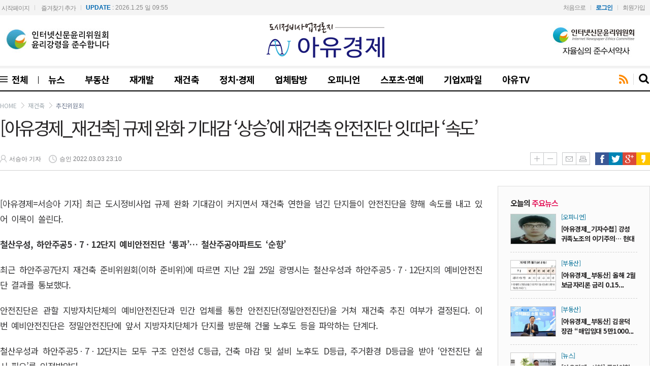

--- FILE ---
content_type: text/html
request_url: http://www.areyou.co.kr/news/articleView.html?idxno=70966
body_size: 60704
content:
<!DOCTYPE HTML>
<html lang="ko">
<head>
<meta http-equiv="Content-Type" content="text/html; charset=euc-kr" />
<meta http-equiv="X-UA-Compatible" content="IE=edge,chrome=1" />
<meta name="description" content="종합미디어 경제신문,인터넷 뉴스,부동산,재개발·건축,정치,경제,스포츠 정보 제공" />
<meta property="og:title" content="[아유경제_재건축] 규제 완화 기대감 ‘상승’에 재건축 안전진단 잇따라 ‘속도’ - AU경제 "/>
<meta property="og:type" content="article"/>
<meta property="og:url" content="http://www.areyou.co.kr/news/articleView.html?idxno=70966"/>
<meta property="og:image" content="http://www.areyou.co.kr/news/photo/202203/70966_54960_4324.jpg"/>
<meta property="og:description" content="[아유경제=서승아 기자] 최근 도시정비사업 규제 완화 기대감이 커지면서 재건축 연한을 넘긴 단지들이 안전진단을 향해 속도를 내고 있어 이목이 쏠..."/>
<!-- <meta property="og:article:author" content=""/> -->
<link rel="shortcut icon" href="http://www.areyou.co.kr/image2006/favicon.png">
<title>[아유경제_재건축] 규제 완화 기대감 ‘상승’에 재건축 안전진단 잇따라 ‘속도’ - AU경제 </title>
<link rel="stylesheet" type="text/css" href="/css/style.css?170829">
<link rel="stylesheet" type="text/css" href="/MenuSkin/Design_01/Menu_Style.css">
<link rel="alternate" type="application/rss+xml" title="[아유경제_재건축] 규제 완화 기대감 ‘상승’에 재건축 안전진단 잇따라 ‘속도’ - AU경제 " href="/rss/allArticle.xml">
<script type="text/javascript" src="/script/user.js"></script>
<script type="text/javascript" src="/script/font.js"></script>
<script type="text/javascript" src="/script/banner.js?0611"></script>
<script type="text/javascript" src="/script/ad.control.js"></script>
<script type="text/javascript" src="/script/poll.js"></script>
<script type="text/javascript" src="/script/vod.js"></script>
<script type="text/javascript" src="/script/jquery-1.9.1.min.js"></script>
<script type="text/javascript" src="/script/jquery.cycle.js"></script>
<script type="text/javascript" src="/script/jquery-easing-1-3.js"></script>
<script type="text/javascript" src="/MenuSkin/Design_01/Menu_Bar.js"></script>
<script type="text/javascript" src="/script/resizePhoto.js"></script>
<script type="text/javascript" src="/script/floating.banner.js"></script>
<script type="text/javascript" src="/script/onScroll.js"></script>
<script type="text/javascript" src="/script/jquery.bxslider.min.js"></script>
<script type="text/javascript" charset="utf-8" src="/script/masonry.pkgd.min.js"></script>

<script language="javascript">
<!--
// 현재시간  추가
var ___currentTime = parseInt("1769324157", 10);

// 즐겨찾기 스크립트
function bookmark() {
	window.external.AddFavorite("http://www.areyou.co.kr", "AU경제")
}

/// 통합검색셀렉트
function viewSchselopt() {
	var schselopt = document.getElementById("schselopt_list");

	if(schselopt.style.display=="block") {
		schselopt.style.display="none";
	} else {
		schselopt.style.display="block";
	}
}

function schChange(code,title) {
	var schselopt = document.getElementById("schselopt_list");
	var secTitle = document.getElementById("secTitle");

	schselopt.style.display="none";

	document.topSearchForm.sc_section_code.value=code;
	secTitle.innerHTML = title;
}

//모바일 체크
ad_check_mobile = "";
var adStrUserAgent = window.navigator.userAgent;

if(adStrUserAgent!= null)
{
	 if(
		  adStrUserAgent.indexOf("Android") != -1 ||    //Android
		  adStrUserAgent.indexOf("SAMSUNG") != -1 ||     //samsung
		  adStrUserAgent.indexOf("PSP") != -1 ||         //psp
		  adStrUserAgent.indexOf("PLAYSTATION") != -1 || //playstation
		  adStrUserAgent.indexOf("lgtelecom") != -1 ||   //LGT
		  adStrUserAgent.indexOf("Smartphone") != -1 ||  //스마트폰
		  adStrUserAgent.indexOf("Symbian") != -1 ||     //심비안폰
		  adStrUserAgent.indexOf("PPC") != -1 ||         //??
		  adStrUserAgent.indexOf("Windows CE") != -1 ||  //PDA
		  adStrUserAgent.indexOf("iPhone") != -1 ||      //애플폰
		  adStrUserAgent.indexOf("iPod") != -1 )         //애플
	 {
		ad_check_mobile = 1;
	 }
	 else
	 {
		ad_check_mobile = 0;
	 }
}

//검색어 입력 확인
function SearchCheck() {
	var flag=0;

	if(document.topSearchForm.sc_word.value=="") {
		alert("검색 할 기사를 입력하세요.");
		document.topSearchForm.sc_word.focus();
		flag=1;
	}

	if(flag==0) {
		document.topSearchForm.submit();
	}

	return;
}

//검색 창 바꾸기
function setSearchBox(idx) {
	for (i=1;i<=1;i++) {
	var objtab = document.getElementById("Search1");
	var objtab2 = document.getElementById("Search2");
	if (!objtab || !objtab2) { return; }
		objtab.style.display = "block";
		objtab2.style.display = "none";
	if ( i == idx ) {
		objtab.style.display = "none";
		objtab2.style.display = "block";
		document.topSearchForm.sc_word.focus();
		}
	}
}
//-->
</script>

<!-- 구글웹로그 -->
<script>
  (function(i,s,o,g,r,a,m){i['GoogleAnalyticsObject']=r;i[r]=i[r]||function(){
  (i[r].q=i[r].q||[]).push(arguments)},i[r].l=1*new Date();a=s.createElement(o),
  m=s.getElementsByTagName(o)[0];a.async=1;a.src=g;m.parentNode.insertBefore(a,m)
  })(window,document,'script','//www.google-analytics.com/analytics.js','ga');

  ga('create', 'UA-42799782-1', 'areyou.co.kr');
  ga('send', 'pageview');

</script>
<!-- 구글웹로그 -->

<!-- 20200605 추가 -->
<meta name="google-site-verification" content="LtFHJkFraGjRANqEUQohOiK7O0udv2Gs4jcmz7uQf3Y" />

<!-- Google tag (gtag.js) -->
<script async src="https://www.googletagmanager.com/gtag/js?id=G-EJVFJ4WBE3"></script>
<script>
  window.dataLayer = window.dataLayer || [];
  function gtag(){dataLayer.push(arguments);}
  gtag('js', new Date());

  gtag('config', 'G-EJVFJ4WBE3');
</script>

<!-- [WEB] Dable 스크립트 시작 / 문의 support@dable.io -->
<!-- 2019-02-27 데이블 관련 소스 주석처리 
<script>
(function(d,a,b,l,e,_) {
d[b]=d[b]||function(){(d[b].q=d[b].q||[]).push(arguments)};e=a.createElement(l);
e.async=1;e.charset='utf-8';e.src='//static.dable.io/dist/plugin.min.js';
_=a.getElementsByTagName(l)[0];_.parentNode.insertBefore(e,_);
})(window,document,'dable','script');
dable('setService', 'areyou.co.kr/ndsoft');
dable('sendLog');
</script>
2019-02-27 데이블 관련 소스 주석처리  -->
<!-- [WEB] Dable 스크립트 종료 / 문의 support@dable.io -->

<!-- 구글 애드센스 사이트 연결 코드 2018-05-09 -->
<script async src="//pagead2.googlesyndication.com/pagead/js/adsbygoogle.js"></script>
<script>
  (adsbygoogle = window.adsbygoogle || []).push({
    google_ad_client: "ca-pub-4295839412024264",
    enable_page_level_ads: true
  });
</script>

</head>

<body>
<table cellpadding="0" cellspacing="0" border="0" width="100%">
	<tr>
		<td align="center">

	
<!-- 레이어 팝업 : s -->
<script type="text/javascript" src="/popupManagerVer2/js/flow.script.js"></script>
<script type="text/javascript" src="/popupManagerVer2/js/dom.drag.js"></script>

<script language = "javascript">	
	function layerClose(layer) {	
		document.getElementById(layer).style.display = "none";	
	}

	function layerEnd(layer, day) {	
		document.getElementById(layer).style.display = "none";
		setCookieLayer(layer, 'ok', day);
	}

	function layerEndChk(idx) {	
		document.getElementById('layerPopup_'+idx).style.display = "none";
		if(document.getElementById('layerChk_'+idx).checked == true){
			var day = parseInt(document.getElementById('expires_time_'+idx).value);			
			setCookieLayer('layerPopup_'+idx, 'ok', day);
		}		
	}
	
	function setCookieLayer( name, value, expiredays ) {
		var todayDate = new Date();
		todayDate.setDate( todayDate.getDate() + expiredays );
		
		todayDate.setHours(0);
		todayDate.setMinutes(0);
		todayDate.setSeconds(0);

		document.cookie = name + "=" + escape( value ) + ";DOMAIN=www.areyou.co.kr; path=/; expires=" + todayDate.toGMTString() + ";"
	}
	
</script>

<!-- 레이어 팝업 처리 : s -->
<table width="960" border="0" cellspacing="0" cellpadding="0">
	<tr>
		<td>
			<div style="POSITION: relative; width:100%;z-index:100000;">
			<div id="empty" style="position:absolute; display:block;"></div>
			</div>
		</td>
	</tr>
</table>
<!--레이어 팝업 처리 : e--><!-- 레이어 팝업 : e -->

<!-- 
	윈도우 팝업 : s
	client 모니터 사이즈를 넘기기 위해서 iframe으로 처리.
-->
<iframe id = "windowPopup" style = "display:none"></iframe>
<script language = "javascript">			
	document.getElementById("windowPopup").contentWindow.location.href = "/popupManagerVer2/windowPopup.html?windowWidth=" + screen.width + "&parentPage=/news/articleView.html";  	
</script>
<!-- 윈도우 팝업 : e -->
<script type="text/javascript">
<!--
//메뉴 스타일 불러옴 : 메뉴 /script/menubar.js 와 같이 사용되어야 함
//submenuStyle	: 서브메뉴 펼침 스타일 (horizon : 가로로, vertical : 세로 슬라이딩)
var exceptIdx = new Array(); //제외할 메뉴 인덱스번호 (0부터 시작:type integer)
var submenuStyle="vertical";

(function($) {
	$(function() {

		// set
		var $bodyWrap = $(".body-wrap-full")
			, $topHeader = $(".top-header")
			, $Menubar = $(".MenuBar")
			, $schGroup = $Menubar.find(".search")
			, $schBtns = $schGroup.find(".search-btn")
			, $schViewer = $schGroup.find(".top-search")
			, $schClose = $schViewer.find(".close-btn")
			, $MenuBar = $bodyWrap.find(".MenuBar")
			, $allMenuBtn = $MenuBar.find(".top-all-menu")
			, $sideMenu = $bodyWrap.find(".side-menu");

		// search
		$schBtns.click(function() {
			if($schViewer.css("display") == "block") {
				$schViewer.fadeOut("fast");
				$schBtns.removeClass("search-close");
			} else {
				$schViewer.fadeIn("fast");
				$schBtns.addClass("search-close");
			}
		});

		// side-menu
		$allMenuBtn.click(function() {
			if($sideMenu.css("left") == "0px"){
				$sideMenu.animate({"left":"-200px"}, "fast");
			} else {
				$sideMenu.animate({"left":"0px"}, "fast");
			}
		});

		// side-menu 영역외 선택시 비활성화
		$("body").click(function() {
			if($sideMenu.css("left") == "0px"){
				$sideMenu.animate({"left":"-200px"}, "fast");
			}
		});
		
		//로고 가운데위치
		var CenterLogo = ((("width",+$(".body-wrap-basic").width()) - ("width",+$(".top-logo").width())) / 2 );
		$(".top-logo").css("left",+CenterLogo);
		
		//로고 높이위치
		var TopLogo = ((("height",+$(".top-header .body-wrap-basic").height()) - ("height",+$(".top-logo img").height())) / 2 );
		$(".top-logo").css("top",+TopLogo);
	});
})(jQuery);
//-->
</script>


<div class="body-wrap-full">

	<!-- top -->
	<div class="head-top">
		<div class="body-wrap-basic">

			<!-- 시작/즐겨찾기 -->
			<div class="top-mark">
				<ul>
					<li class="home"><a href="#" onClick="this.style.behavior='url(#default#homepage)';this.setHomePage('http://www.areyou.co.kr');"><i class="fa fa-home" aria-hidden="true"></i> 시작페이지</a></li>
					<li class="mark"><a href="javascript:bookmark()"><i class="fa fa-star" aria-hidden="true"></i> 즐겨찾기 추가</a></li>
					<li class="update"><strong>UPDATE</strong> : 2026.1.25 일 09:55</li>
				</ul>
			</div>

			<!-- 로그인/회원가입/SNS버튼 -->
			<div class="login-btn">
				<ul>
					<li class="nobr"><a href="/">처음으로</a></li><li><a href=http://www.areyou.co.kr/member/login.html><strong>로그인</strong></a></li><li><a href=http://www.areyou.co.kr/member/index.html>회원가입</a></li>				</ul>
			</div>

		</div>
	</div>
	<!-- top finish -->

	<!-- top header -->
	<div class="top-header">
		<div class="body-wrap-basic">

			<div class="left-banner">
			<!--단행본--<script language="javascript" src="/bannerManager/inc/17.html"></script><!--단행본-->
			<!--인신위_171113--<script language="javascript" src="/bannerManager/inc/65.html"></script><!--인신위_171113-->
			<!--인신위왼쪽_231013--><script language="javascript" src="/bannerManager/inc/107.html"></script><!--인신위왼쪽_231013-->
			</div>
		
			<!-- logo -->
			<div class="top-logo">
			<a href="/" target="_top" alt="AU경제"><img src="/image2006/logo.gif"></a>			</div>

			<div class="right-banner">
			<!--아유경제--<script language="javascript" src="/bannerManager/inc/22.html"></script><!--아유경제-->
			<!--인신위_171113--<script language="javascript" src="/bannerManager/inc/64.html"></script><!--인신위_171113-->
			<!--인신위오른쪽_231013--><script language="javascript" src="/bannerManager/inc/106.html"></script><!--인신위오른쪽_231013-->
			</div>

		</div>
	</div>
	<!-- top-header finish -->

	<!-- top menu -->
	<div class="body-wrap-basic">

		<div class="menu-top-line">line</div>

		<!-- MenuBar -->
		<div class="MenuBar">

			<ul id="mega-menu-top" class="mega-menu-top border-box">

				<!-- all menu -->
				<li class="megaline top-all-menu"><a href="#MenuLink" onfocus="this.blur()" style="padding-left:8px"><i class="icon">icon</i> 전체</a>
					<ul>
					</ul>
				</li>

				

				
	<li class="megaline nobr"><a href="http://www.areyou.co.kr/news/articleList.html?sc_section_code=S1N1&view_type=sm">뉴스</a>
		<ul class="border-box">
			<li class="sub nobr"><a href="http://www.areyou.co.kr/news/articleList.html?sc_sub_section_code=S2N14&view_type=sm">사회·문화</a></li>
			<li class="sub"><a href="http://www.areyou.co.kr/news/articleList.html?sc_sub_section_code=S2N38&view_type=sm">시민기자</a></li>
			<li class="sub"><a href="http://www.areyou.co.kr/news/articleList.html?sc_sub_section_code=S2N42&view_type=sm">보도자료</a></li>
			<li class="sub"><a href="http://www.areyou.co.kr/news/articleList.html?sc_sub_section_code=S2N43&view_type=sm">과학</a></li>
			<li class="sub"><a href="http://www.areyou.co.kr/news/articleList.html?sc_sub_section_code=S2N47&view_type=sm">국제</a></li>
			<li class="sub"><a href="http://www.areyou.co.kr/news/articleList.html?sc_sub_section_code=S2N48&view_type=sm">교육</a></li>
		</ul>
	</li>

	<li class="megaline"><a href="http://www.areyou.co.kr/news/articleList.html?sc_section_code=S1N2&view_type=sm">부동산</a>
		<ul class="border-box">
			<li class="sub nobr"><a href="http://www.areyou.co.kr/news/articleList.html?sc_sub_section_code=S2N4&view_type=sm">종합</a></li>
			<li class="sub"><a href="http://www.areyou.co.kr/news/articleList.html?sc_sub_section_code=S2N5&view_type=sm">분양</a></li>
			<li class="sub"><a href="http://www.areyou.co.kr/news/articleList.html?sc_sub_section_code=S2N6&view_type=sm">정책·제도</a></li>
			<li class="sub"><a href="http://www.areyou.co.kr/news/articleList.html?sc_sub_section_code=S2N45&view_type=sm">최신판례</a></li>
			<li class="sub"><a href="http://www.areyou.co.kr/news/articleList.html?sc_sub_section_code=S2N18&view_type=sm">기획특집</a></li>
			<li class="sub"><a href="http://www.areyou.co.kr/news/articleList.html?sc_sub_section_code=S2N7&view_type=sm">전망·재테크</a></li>
			<li class="sub"><a href="http://www.areyou.co.kr/news/articleList.html?sc_sub_section_code=S2N19&view_type=sm">열린세상</a></li>
		</ul>
	</li>

	<li class="megaline"><a href="http://www.areyou.co.kr/news/articleList.html?sc_section_code=S1N3&view_type=sm">재개발</a>
		<ul class="border-box">
			<li class="sub nobr"><a href="http://www.areyou.co.kr/news/articleList.html?sc_sub_section_code=S2N8&view_type=sm">조합</a></li>
			<li class="sub"><a href="http://www.areyou.co.kr/news/articleList.html?sc_sub_section_code=S2N20&view_type=sm">추진위원회</a></li>
			<li class="sub"><a href="http://www.areyou.co.kr/news/articleList.html?sc_sub_section_code=S2N21&view_type=sm">총회</a></li>
			<li class="sub"><a href="http://www.areyou.co.kr/news/articleList.html?sc_sub_section_code=S2N22&view_type=sm">현장소식</a></li>
			<li class="sub"><a href="http://www.areyou.co.kr/news/articleList.html?sc_sub_section_code=S2N32&view_type=sm">사건사고</a></li>
		</ul>
	</li>

	<li class="megaline"><a href="http://www.areyou.co.kr/news/articleList.html?sc_section_code=S1N4&view_type=sm">재건축</a>
		<ul class="border-box">
			<li class="sub nobr"><a href="http://www.areyou.co.kr/news/articleList.html?sc_sub_section_code=S2N9&view_type=sm">조합</a></li>
			<li class="sub"><a href="http://www.areyou.co.kr/news/articleList.html?sc_sub_section_code=S2N10&view_type=sm">추진위원회</a></li>
			<li class="sub"><a href="http://www.areyou.co.kr/news/articleList.html?sc_sub_section_code=S2N11&view_type=sm">총회</a></li>
			<li class="sub"><a href="http://www.areyou.co.kr/news/articleList.html?sc_sub_section_code=S2N12&view_type=sm">현장소식</a></li>
			<li class="sub"><a href="http://www.areyou.co.kr/news/articleList.html?sc_sub_section_code=S2N33&view_type=sm">사건사고</a></li>
		</ul>
	</li>

	<li class="megaline"><a href="http://www.areyou.co.kr/news/articleList.html?sc_section_code=S1N5&view_type=sm">정치·경제</a>
		<ul class="border-box">
			<li class="sub nobr"><a href="http://www.areyou.co.kr/news/articleList.html?sc_sub_section_code=S2N23&view_type=sm">경제뉴스</a></li>
			<li class="sub"><a href="http://www.areyou.co.kr/news/articleList.html?sc_sub_section_code=S2N24&view_type=sm">청와대</a></li>
			<li class="sub"><a href="http://www.areyou.co.kr/news/articleList.html?sc_sub_section_code=S2N25&view_type=sm">국회·정당</a></li>
			<li class="sub"><a href="http://www.areyou.co.kr/news/articleList.html?sc_sub_section_code=S2N26&view_type=sm">행정·지자체</a></li>
			<li class="sub"><a href="http://www.areyou.co.kr/news/articleList.html?sc_sub_section_code=S2N27&view_type=sm">정치일반</a></li>
			<li class="sub"><a href="http://www.areyou.co.kr/news/articleList.html?sc_sub_section_code=S2N28&view_type=sm">경제정책</a></li>
		</ul>
	</li>

	<li class="megaline"><a href="http://www.areyou.co.kr/news/articleList.html?sc_section_code=S1N6&view_type=sm">업체탐방</a>
		<ul class="border-box">
			<li class="sub nobr"><a href="http://www.areyou.co.kr/news/articleList.html?sc_sub_section_code=S2N29&view_type=sm">정비업체</a></li>
			<li class="sub"><a href="http://www.areyou.co.kr/news/articleList.html?sc_sub_section_code=S2N30&view_type=sm">설계사</a></li>
			<li class="sub"><a href="http://www.areyou.co.kr/news/articleList.html?sc_sub_section_code=S2N31&view_type=sm">시공사 view</a></li>
		</ul>
	</li>

	<li class="megaline"><a href="http://www.areyou.co.kr/news/articleList.html?sc_section_code=S1N8&view_type=sm">오피니언</a>
		<ul class="border-box">
			<li class="sub nobr"><a href="http://www.areyou.co.kr/news/articleList.html?sc_sub_section_code=S2N35&view_type=sm">칼럼</a></li>
			<li class="sub"><a href="http://www.areyou.co.kr/news/articleList.html?sc_sub_section_code=S2N37&view_type=sm">기자수첩</a></li>
			<li class="sub"><a href="http://www.areyou.co.kr/news/articleList.html?sc_sub_section_code=S2N46&view_type=sm">건강상식</a></li>
		</ul>
	</li>

	<li class="megaline"><a href="http://www.areyou.co.kr/news/articleList.html?sc_section_code=S1N7&view_type=sm">스포츠·연예</a>
		<ul class="border-box">
			<li class="sub nobr"><a href="http://www.areyou.co.kr/news/articleList.html?sc_sub_section_code=S2N40&view_type=sm">연예</a></li>
			<li class="sub"><a href="http://www.areyou.co.kr/news/articleList.html?sc_sub_section_code=S2N39&view_type=sm">스포츠</a></li>
			<li class="sub"><a href="http://www.areyou.co.kr/news/articleList.html?sc_sub_section_code=S2N41&view_type=sm">문화</a></li>
			<li class="sub"><a href="http://www.areyou.co.kr/news/articleList.html?sc_sub_section_code=S2N44&view_type=sm">건강</a></li>
		</ul>
	</li>

	<li class="megaline"><a href="http://www.areyou.co.kr/news/articleList.html?sc_section_code=S1N9&view_type=sm">기업X파일</a>
		<ul class="border-box">
		</ul>
	</li>
				<li class="megaline"><a href="/tv/index.html">아유TV</a>
				<ul class="border-box">
				</ul>
				</li>
			</ul>

			<!-- sns -->
			<div class="sns-btn">
				<ul>
					<!--<li><a href="https://www.facebook.com/%ED%86%A1%ED%86%A1%EB%89%B4%EC%8A%A4-248804481961053/?fref=ts" class="sns_fac" target="_blank">페이스북</a></li>
					<li><a href="https://twitter.com/newstoktok1" class="sns_twi" target="_blank">트위터</a></li>
					<li><a href="#" class="sns_talk" target="_blank">카카오톡</a></li>
					<li><a href="#" class="sns_story" target="_blank">카카오스토리</a></li>-->
					<li><a href="/rssIndex.html" class="sns_rss">rss</a></li>
				</ul>
			</div>

			<!-- search -->
			<div class="search">
				<a href="#link" class="search-btn">search</a>
				<!--<a href="#link" class="close-btn">close</a>-->

				<fieldset class="top-search border-box">
										<form action="http://www.areyou.co.kr/news/articleList.html" method="post" name="topSearchForm" id="topSearchForm">
						<input type="hidden" name="sc_area" value="A">
						<input type="hidden" name="view_type" value="sm">
						<input maxlength="255" name="" class="inptxt" id="Search1" value="검색할 기사를 입력하세요." onclick="setSearchBox(1);">
						<input maxlength="255" name="sc_word" id="Search2" style="display:none;" onkeydown="if(event.keyCode==13){SearchCheck();}">
						<button title="기사검색" onClick="SearchCheck();setSearchBox(1);">기사검색</button>
					</form>
				</fieldset>
			</div>

		</div>
		
	</div>
	<!-- top menu finish -->

	<!-- side menu -->
	<div class="side-menu border-box">

		<i class="side-menu-close">close</i>

		<ul id="mega-menu" class="mega-menu">
		
		<li class="megaline"><a href="/news/articleList.html">전체<i class="side-menu-icon">icon</i></a>
			<ul class="sub-menu border-box">
			</ul>
		</li>
			

			
	<li class="megaline nobr"><a href="http://www.areyou.co.kr/news/articleList.html?sc_section_code=S1N1&view_type=sm">뉴스<i class="side-menu-icon">icon</i></a>
		<ul class="sub-menu border-box">
			<li class="sub nobr"><a href="http://www.areyou.co.kr/news/articleList.html?sc_sub_section_code=S2N14&view_type=sm">사회·문화</a></li>
			<li class="sub"><a href="http://www.areyou.co.kr/news/articleList.html?sc_sub_section_code=S2N38&view_type=sm">시민기자</a></li>
			<li class="sub"><a href="http://www.areyou.co.kr/news/articleList.html?sc_sub_section_code=S2N42&view_type=sm">보도자료</a></li>
			<li class="sub"><a href="http://www.areyou.co.kr/news/articleList.html?sc_sub_section_code=S2N43&view_type=sm">과학</a></li>
			<li class="sub"><a href="http://www.areyou.co.kr/news/articleList.html?sc_sub_section_code=S2N47&view_type=sm">국제</a></li>
			<li class="sub"><a href="http://www.areyou.co.kr/news/articleList.html?sc_sub_section_code=S2N48&view_type=sm">교육</a></li>
		</ul>
	</li>

	<li class="megaline"><a href="http://www.areyou.co.kr/news/articleList.html?sc_section_code=S1N2&view_type=sm">부동산<i class="side-menu-icon">icon</i></a>
		<ul class="sub-menu border-box">
			<li class="sub nobr"><a href="http://www.areyou.co.kr/news/articleList.html?sc_sub_section_code=S2N4&view_type=sm">종합</a></li>
			<li class="sub"><a href="http://www.areyou.co.kr/news/articleList.html?sc_sub_section_code=S2N5&view_type=sm">분양</a></li>
			<li class="sub"><a href="http://www.areyou.co.kr/news/articleList.html?sc_sub_section_code=S2N6&view_type=sm">정책·제도</a></li>
			<li class="sub"><a href="http://www.areyou.co.kr/news/articleList.html?sc_sub_section_code=S2N45&view_type=sm">최신판례</a></li>
			<li class="sub"><a href="http://www.areyou.co.kr/news/articleList.html?sc_sub_section_code=S2N18&view_type=sm">기획특집</a></li>
			<li class="sub"><a href="http://www.areyou.co.kr/news/articleList.html?sc_sub_section_code=S2N7&view_type=sm">전망·재테크</a></li>
			<li class="sub"><a href="http://www.areyou.co.kr/news/articleList.html?sc_sub_section_code=S2N19&view_type=sm">열린세상</a></li>
		</ul>
	</li>

	<li class="megaline"><a href="http://www.areyou.co.kr/news/articleList.html?sc_section_code=S1N3&view_type=sm">재개발<i class="side-menu-icon">icon</i></a>
		<ul class="sub-menu border-box">
			<li class="sub nobr"><a href="http://www.areyou.co.kr/news/articleList.html?sc_sub_section_code=S2N8&view_type=sm">조합</a></li>
			<li class="sub"><a href="http://www.areyou.co.kr/news/articleList.html?sc_sub_section_code=S2N20&view_type=sm">추진위원회</a></li>
			<li class="sub"><a href="http://www.areyou.co.kr/news/articleList.html?sc_sub_section_code=S2N21&view_type=sm">총회</a></li>
			<li class="sub"><a href="http://www.areyou.co.kr/news/articleList.html?sc_sub_section_code=S2N22&view_type=sm">현장소식</a></li>
			<li class="sub"><a href="http://www.areyou.co.kr/news/articleList.html?sc_sub_section_code=S2N32&view_type=sm">사건사고</a></li>
		</ul>
	</li>

	<li class="megaline"><a href="http://www.areyou.co.kr/news/articleList.html?sc_section_code=S1N4&view_type=sm">재건축<i class="side-menu-icon">icon</i></a>
		<ul class="sub-menu border-box">
			<li class="sub nobr"><a href="http://www.areyou.co.kr/news/articleList.html?sc_sub_section_code=S2N9&view_type=sm">조합</a></li>
			<li class="sub"><a href="http://www.areyou.co.kr/news/articleList.html?sc_sub_section_code=S2N10&view_type=sm">추진위원회</a></li>
			<li class="sub"><a href="http://www.areyou.co.kr/news/articleList.html?sc_sub_section_code=S2N11&view_type=sm">총회</a></li>
			<li class="sub"><a href="http://www.areyou.co.kr/news/articleList.html?sc_sub_section_code=S2N12&view_type=sm">현장소식</a></li>
			<li class="sub"><a href="http://www.areyou.co.kr/news/articleList.html?sc_sub_section_code=S2N33&view_type=sm">사건사고</a></li>
		</ul>
	</li>

	<li class="megaline"><a href="http://www.areyou.co.kr/news/articleList.html?sc_section_code=S1N5&view_type=sm">정치·경제<i class="side-menu-icon">icon</i></a>
		<ul class="sub-menu border-box">
			<li class="sub nobr"><a href="http://www.areyou.co.kr/news/articleList.html?sc_sub_section_code=S2N23&view_type=sm">경제뉴스</a></li>
			<li class="sub"><a href="http://www.areyou.co.kr/news/articleList.html?sc_sub_section_code=S2N24&view_type=sm">청와대</a></li>
			<li class="sub"><a href="http://www.areyou.co.kr/news/articleList.html?sc_sub_section_code=S2N25&view_type=sm">국회·정당</a></li>
			<li class="sub"><a href="http://www.areyou.co.kr/news/articleList.html?sc_sub_section_code=S2N26&view_type=sm">행정·지자체</a></li>
			<li class="sub"><a href="http://www.areyou.co.kr/news/articleList.html?sc_sub_section_code=S2N27&view_type=sm">정치일반</a></li>
			<li class="sub"><a href="http://www.areyou.co.kr/news/articleList.html?sc_sub_section_code=S2N28&view_type=sm">경제정책</a></li>
		</ul>
	</li>

	<li class="megaline"><a href="http://www.areyou.co.kr/news/articleList.html?sc_section_code=S1N6&view_type=sm">업체탐방<i class="side-menu-icon">icon</i></a>
		<ul class="sub-menu border-box">
			<li class="sub nobr"><a href="http://www.areyou.co.kr/news/articleList.html?sc_sub_section_code=S2N29&view_type=sm">정비업체</a></li>
			<li class="sub"><a href="http://www.areyou.co.kr/news/articleList.html?sc_sub_section_code=S2N30&view_type=sm">설계사</a></li>
			<li class="sub"><a href="http://www.areyou.co.kr/news/articleList.html?sc_sub_section_code=S2N31&view_type=sm">시공사 view</a></li>
		</ul>
	</li>

	<li class="megaline"><a href="http://www.areyou.co.kr/news/articleList.html?sc_section_code=S1N8&view_type=sm">오피니언<i class="side-menu-icon">icon</i></a>
		<ul class="sub-menu border-box">
			<li class="sub nobr"><a href="http://www.areyou.co.kr/news/articleList.html?sc_sub_section_code=S2N35&view_type=sm">칼럼</a></li>
			<li class="sub"><a href="http://www.areyou.co.kr/news/articleList.html?sc_sub_section_code=S2N37&view_type=sm">기자수첩</a></li>
			<li class="sub"><a href="http://www.areyou.co.kr/news/articleList.html?sc_sub_section_code=S2N46&view_type=sm">건강상식</a></li>
		</ul>
	</li>

	<li class="megaline"><a href="http://www.areyou.co.kr/news/articleList.html?sc_section_code=S1N7&view_type=sm">스포츠·연예<i class="side-menu-icon">icon</i></a>
		<ul class="sub-menu border-box">
			<li class="sub nobr"><a href="http://www.areyou.co.kr/news/articleList.html?sc_sub_section_code=S2N40&view_type=sm">연예</a></li>
			<li class="sub"><a href="http://www.areyou.co.kr/news/articleList.html?sc_sub_section_code=S2N39&view_type=sm">스포츠</a></li>
			<li class="sub"><a href="http://www.areyou.co.kr/news/articleList.html?sc_sub_section_code=S2N41&view_type=sm">문화</a></li>
			<li class="sub"><a href="http://www.areyou.co.kr/news/articleList.html?sc_sub_section_code=S2N44&view_type=sm">건강</a></li>
		</ul>
	</li>

	<li class="megaline"><a href="http://www.areyou.co.kr/news/articleList.html?sc_section_code=S1N9&view_type=sm">기업X파일<i class="side-menu-icon">icon</i></a>
		<ul class="sub-menu border-box">
		</ul>
	</li>
		<li class="megaline"><a href="/tv/index.html">아유TV<i class="side-menu-icon">icon</i></a>
			<ul class="sub-menu border-box">
			</ul>
		</li>
		</ul>
	</div>
	<!-- side menu finish -->

</div><!-- body wrap full finish -->
<div class="mHeight_B">상단여백</div>
<script type="text/javascript">resizePhoto.addEvt(window, "load", resizePhoto.init);//이미지 리사이즈+light box</script>

<!--기사뷰 플로팅배너-->
<style>/**/
#floating_banner_body {position:relative; margin:0 auto; width:960px;}
#floating_banner_left	{position:absolute; width:120px; z-index:100; left:-300px; top:0px;}
#floating_banner_right {position:absolute; width:120px; z-index:100; right:-300px; top:0px;}
</style>
<div id="floating_banner_body">
	<ul id="floating_banner_left" class="nd_floating_banner" data-scroll='n' data-parent-target="ND_Warp" data-top-margin="5" data-duration="300">
		<li>
				</li>
	</ul>
	<ul id="floating_banner_right" class="nd_floating_banner" data-scroll='n' data-top-margin="5" data-duration="300">
		<li>
				</li>
	</ul>
</div>
<!--기사뷰 플로팅배너-->

<div id="ND_Warp">
<div id="divLAS" style="visibility:hidden;"></div>


<script type="text/javascript">
// 기사면 상단 네비게이션 호출
articleHeader.setScroll();
</script>

<div id="article-header-title" style="display:none;">

	<div class="aht-btn">
		<ul>
			<li class="prev">
				<a href = "javascript:articleHeader.move(
				'prev',
				'embargo_date',
				'1646316605_70966',
				'S1N4',
				'S2N10',
				'')">
					이전
				</a>
			</li>
			<li class="next">
				<a href = "javascript:articleHeader.move(
				'next',
				'embargo_date',
				'1646316605_70966',
				'S1N4',
				'S2N10',
				'')">
					다음
				</a>
			</li>
		</ul>
	</div>

	<div class="aht-defalut">

		<div class="aht-logo"><a href="/" style="width:148px;background:url('http://www.areyou.co.kr/image2006/print_logo.gif') no-repeat left center;">로고</a></div>
		<div class="aht-title" style="width:668px;left:148px;">[아유경제_재건축] 규제 완화 기대감 ‘상승’에 재건축 안전진단 잇따라 ‘속도’</div>
		<div class="aht-sns">
			<ul>
				<li class="facebook"><a href="http://www.facebook.com/sharer.php?u=http%3A%2F%2Fwww.areyou.co.kr%2Fnews%2FarticleView.html%3Fidxno%3D70966&t=%5B%EC%95%84%EC%9C%A0%EA%B2%BD%EC%A0%9C_%EC%9E%AC%EA%B1%B4%EC%B6%95%5D+%EA%B7%9C%EC%A0%9C+%EC%99%84%ED%99%94+%EA%B8%B0%EB%8C%80%EA%B0%90+%E2%80%98%EC%83%81%EC%8A%B9%E2%80%99%EC%97%90+%EC%9E%AC%EA%B1%B4%EC%B6%95+%EC%95%88%EC%A0%84%EC%A7%84%EB%8B%A8+%EC%9E%87%EB%94%B0%EB%9D%BC+%E2%80%98%EC%86%8D%EB%8F%84%E2%80%99" target="_blank" title="페이스북">페이스북</a></li>
				<li class="twitter"><a href="http://twitter.com/home?status=%5B%EC%95%84%EC%9C%A0%EA%B2%BD%EC%A0%9C_%EC%9E%AC%EA%B1%B4%EC%B6%95%5D+%EA%B7%9C%EC%A0%9C+%EC%99%84%ED%99%94+%EA%B8%B0%EB%8C%80%EA%B0%90+%E2%80%98%EC%83%81%EC%8A%B9%E2%80%99%EC%97%90+%EC%9E%AC%EA%B1%B4%EC%B6%95+%EC%95%88%EC%A0%84%EC%A7%84%EB%8B%A8+%EC%9E%87%EB%94%B0%EB%9D%BC+%E2%80%98%EC%86%8D%EB%8F%84%E2%80%99+http%3A%2F%2Fwww.areyou.co.kr%2Fnews%2FarticleView.html%3Fidxno%3D70966" target="_blank" title="트위터">트위터</a></li>
				<li class="google"><a href="http://www.google.com/bookmarks/mark?op=add&title=%5B%EC%95%84%EC%9C%A0%EA%B2%BD%EC%A0%9C_%EC%9E%AC%EA%B1%B4%EC%B6%95%5D+%EA%B7%9C%EC%A0%9C+%EC%99%84%ED%99%94+%EA%B8%B0%EB%8C%80%EA%B0%90+%E2%80%98%EC%83%81%EC%8A%B9%E2%80%99%EC%97%90+%EC%9E%AC%EA%B1%B4%EC%B6%95+%EC%95%88%EC%A0%84%EC%A7%84%EB%8B%A8+%EC%9E%87%EB%94%B0%EB%9D%BC+%E2%80%98%EC%86%8D%EB%8F%84%E2%80%99&bkmk=http://www.areyou.co.kr/news/articleView.html?idxno=70966" target="_blank" title="구글">구글</a></li>
				<li class="kako"><a href="javascript:window.open('https://story.kakao.com/share?url=http%3A%2F%2Fwww.areyou.co.kr%2Fnews%2FarticleView.html%3Fidxno%3D70966', 'kakaostory', 'width=800, height=500' );returnfalse;" title="카카오스토리">카카오스토리</a></li>
				<li class="mail"><a href="javascript:articleMail('70966');" title="메일">메일</a></li>
			</ul>
		</div>

	</div>
</div>

<table width="1280" border="0" cellpadding="0" cellspacing="0">
	<tr>
		<td>
			<div id="article-wrap">
				<!-- 카테고리 -->
				<div id="article-cate" class="category border-box">
					<span class="home border-box"><a href="http://www.areyou.co.kr">HOME</a></span>
					 <span class="sec1"><a href="/news/articleList.html?sc_section_code=S1N4&view_type=sm">재건축</a></span> <span class="sec2"><a href="/news/articleList.html?sc_sub_section_code=S2N10&view_type=sm">추진위원회</a></span>
				</div>

				<div class="headline border-box">
					<font class="headline-title"><!--CM_TITLE-->[아유경제_재건축] 규제 완화 기대감 ‘상승’에 재건축 안전진단 잇따라 ‘속도’<!--/CM_TITLE--></font>				</div>

				<div id="head-info" class="headline-info border-box">
					
					<div class="info">
						<ul>
							<li class="name">서승아 기자</li>
							<li class="date">승인 2022.03.03 23:10</li>
																					<!--<li class="reply">댓글 </li>-->
						</ul>
					</div>

					<div class="option">
						<ul class="type">
							<li class="nobr"><a href="javascript:fontPlus();">글씨키우기</a></li>
							<li><a href="javascript:fontMinus();">글씨줄이기</a></li>
						</ul>
						<ul class="plus">
							<li class="nobr"><a href="javascript:articleMail('70966');">메일보내기</a></li>
							<li><a href="javascript:articlePrint('70966');">인쇄하기</a></li>
						</ul>
						<ul class="sns">
							<li class="facebook"><a href="http://www.facebook.com/sharer.php?u=http%3A%2F%2Fwww.areyou.co.kr%2Fnews%2FarticleView.html%3Fidxno%3D70966&t=%5B%EC%95%84%EC%9C%A0%EA%B2%BD%EC%A0%9C_%EC%9E%AC%EA%B1%B4%EC%B6%95%5D+%EA%B7%9C%EC%A0%9C+%EC%99%84%ED%99%94+%EA%B8%B0%EB%8C%80%EA%B0%90+%E2%80%98%EC%83%81%EC%8A%B9%E2%80%99%EC%97%90+%EC%9E%AC%EA%B1%B4%EC%B6%95+%EC%95%88%EC%A0%84%EC%A7%84%EB%8B%A8+%EC%9E%87%EB%94%B0%EB%9D%BC+%E2%80%98%EC%86%8D%EB%8F%84%E2%80%99" target="_blank" title="페이스북">페이스북</a></li>
							<li class="twitter"><a href="http://twitter.com/home?status=%5B%EC%95%84%EC%9C%A0%EA%B2%BD%EC%A0%9C_%EC%9E%AC%EA%B1%B4%EC%B6%95%5D+%EA%B7%9C%EC%A0%9C+%EC%99%84%ED%99%94+%EA%B8%B0%EB%8C%80%EA%B0%90+%E2%80%98%EC%83%81%EC%8A%B9%E2%80%99%EC%97%90+%EC%9E%AC%EA%B1%B4%EC%B6%95+%EC%95%88%EC%A0%84%EC%A7%84%EB%8B%A8+%EC%9E%87%EB%94%B0%EB%9D%BC+%E2%80%98%EC%86%8D%EB%8F%84%E2%80%99+http%3A%2F%2Fwww.areyou.co.kr%2Fnews%2FarticleView.html%3Fidxno%3D70966" target="_blank" title="트위터">트위터</a></li>
							<li class="google"><a href="http://www.google.com/bookmarks/mark?op=add&title=%5B%EC%95%84%EC%9C%A0%EA%B2%BD%EC%A0%9C_%EC%9E%AC%EA%B1%B4%EC%B6%95%5D+%EA%B7%9C%EC%A0%9C+%EC%99%84%ED%99%94+%EA%B8%B0%EB%8C%80%EA%B0%90+%E2%80%98%EC%83%81%EC%8A%B9%E2%80%99%EC%97%90+%EC%9E%AC%EA%B1%B4%EC%B6%95+%EC%95%88%EC%A0%84%EC%A7%84%EB%8B%A8+%EC%9E%87%EB%94%B0%EB%9D%BC+%E2%80%98%EC%86%8D%EB%8F%84%E2%80%99&bkmk=http://www.areyou.co.kr/news/articleView.html?idxno=70966" target="_blank" title="구글">구글</a></li>
							<li class="kako"><a href="javascript:window.open('https://story.kakao.com/share?url=http%3A%2F%2Fwww.areyou.co.kr%2Fnews%2FarticleView.html%3Fidxno%3D70966', 'kakaostory', 'width=800, height=500' );returnfalse;" title="카카오스토리">카카오스토리</a></li>
						</ul>
					</div>
				</div>
			</div>
		</td>
	</tr>
</table>

<div id="article-control">
<table width="1280" border="0" cellpadding="0" cellspacing="0">
	<tr>
		<td width="960" valign="top" style="padding:0 0 15px">

		<div id="article-wrap">
				
				<!-- content -->
				<div class="content border-box">
										<div class="cont-body" id="articleBody" itemprop="articleBody">
						<p style="text-align: justify;">[아유경제=서승아&nbsp;기자]&nbsp;최근&nbsp;도시정비사업&nbsp;규제&nbsp;완화&nbsp;기대감이&nbsp;커지면서&nbsp;재건축&nbsp;연한을&nbsp;넘긴&nbsp;단지들이&nbsp;안전진단을&nbsp;향해&nbsp;속도를&nbsp;내고&nbsp;있어&nbsp;이목이&nbsp;쏠린다.</p>

<p style="text-align: justify;"><strong>철산우성,&nbsp;하안주공5ㆍ7ㆍ12단지&nbsp;예비안전진단&nbsp;&lsquo;통과&rsquo;&hellip;&nbsp;철산주공아파트도&nbsp;&lsquo;순항&rsquo;</strong></p>

<p style="text-align: justify;">최근&nbsp;하안주공7단지&nbsp;재건축&nbsp;준비위원회(이하&nbsp;준비위)에&nbsp;따르면&nbsp;지난&nbsp;2월&nbsp;25일&nbsp;광명시는&nbsp;철산우성과&nbsp;하안주공5ㆍ7ㆍ12단지의&nbsp;예비안전진단&nbsp;결과를&nbsp;통보했다.</p>

<p style="text-align: justify;">안전진단은&nbsp;관할&nbsp;지방자치단체의&nbsp;예비안전진단과&nbsp;민간&nbsp;업체를&nbsp;통한&nbsp;안전진단(정밀안전진단)을&nbsp;거쳐&nbsp;재건축&nbsp;추진&nbsp;여부가&nbsp;결정된다.&nbsp;이번&nbsp;예비안전진단은&nbsp;정밀안전진단에&nbsp;앞서&nbsp;지방자치단체가&nbsp;단지를&nbsp;방문해&nbsp;건물&nbsp;노후도&nbsp;등을&nbsp;파악하는&nbsp;단계다.</p>

<p style="text-align: justify;">철산우성과&nbsp;하안주공5ㆍ7ㆍ12단지는&nbsp;모두&nbsp;구조&nbsp;안전성&nbsp;C등급,&nbsp;건축&nbsp;마감&nbsp;및&nbsp;설비&nbsp;노후도&nbsp;D등급,&nbsp;주거환경&nbsp;D등급을&nbsp;받아&nbsp;&lsquo;안전진단&nbsp;실시&nbsp;필요&rsquo;를&nbsp;인정받았다.</p>

<p style="text-align: justify;">이날&nbsp;현장&nbsp;조사는&nbsp;「도시&nbsp;및&nbsp;주거환경정비법」&nbsp;제12조제4항&nbsp;및&nbsp;같은&nbsp;법&nbsp;시행령&nbsp;제10조에&nbsp;따라&nbsp;시청&nbsp;담당자&nbsp;2명,&nbsp;전문가&nbsp;3명&nbsp;등이&nbsp;참여해&nbsp;진행했다.</p>

<p style="text-align: justify;">1990년&nbsp;준공돼&nbsp;재건축&nbsp;연한(30년)을&nbsp;넘긴&nbsp;철산우성은&nbsp;광명시&nbsp;시청로&nbsp;139(철산동)&nbsp;일대&nbsp;900가구&nbsp;규모로&nbsp;구성된&nbsp;단지다.&nbsp;광명시&nbsp;가림로&nbsp;39(하안동)&nbsp;일대&nbsp;공동주택&nbsp;2176가구&nbsp;규모로&nbsp;이뤄진&nbsp;하안주공5단지는&nbsp;1990년&nbsp;준공됐다.</p>

<p>특히&nbsp;하안주공7단지는&nbsp;지난해&nbsp;5월부터&nbsp;안전진단&nbsp;동의서&nbsp;징구에&nbsp;돌입해&nbsp;가장&nbsp;빨리&nbsp;재건축사업을&nbsp;시작했다.&nbsp;1990년&nbsp;준공된&nbsp;하안주공7단지는&nbsp;광명시&nbsp;금당로&nbsp;13(하안동)&nbsp;일대&nbsp;공동주택&nbsp;11개동&nbsp;1342가구&nbsp;규모의&nbsp;단지다.</p>

<p>최윤혁&nbsp;하안주공7단지&nbsp;재건축&nbsp;준비위원장은&nbsp;&ldquo;하안주공6단지와&nbsp;통합&nbsp;재건축을&nbsp;논의&nbsp;중이다&rdquo;라며&nbsp;&ldquo;하안주공6단지와&nbsp;통합&nbsp;재건축을&nbsp;진행할&nbsp;경우&nbsp;사업&nbsp;규모가&nbsp;커져&nbsp;사업성이&nbsp;높아지기&nbsp;때문에&nbsp;발&nbsp;빠른&nbsp;사업&nbsp;추진이&nbsp;가능해질&nbsp;것이다&rdquo;라고&nbsp;설명했다.</p>

<p style="text-align: justify;">또한&nbsp;하안주공12단지는&nbsp;광명시&nbsp;하안로&nbsp;284(하안동)&nbsp;일대&nbsp;공동주택&nbsp;2392가구&nbsp;규모의&nbsp;단지다.</p>

<p style="text-align: justify;">백운경&nbsp;하안주공12단지&nbsp;재건축&nbsp;준비위원장은&nbsp;&ldquo;최근&nbsp;건물&nbsp;노후화가&nbsp;심해지면서&nbsp;누수&nbsp;피해가&nbsp;커져&nbsp;입주민이&nbsp;고통받고&nbsp;있다&rdquo;라며&nbsp;&ldquo;재건축사업을&nbsp;하루라도&nbsp;빨리&nbsp;진행해&nbsp;주거환경이&nbsp;개선될&nbsp;수&nbsp;있기를&nbsp;바란다&rdquo;라고&nbsp;말했다.</p>

<p style="text-align: justify;">나머지&nbsp;하안주공3~4ㆍ9~11단지도&nbsp;안전진단&nbsp;동의서&nbsp;징구에&nbsp;착수하는&nbsp;등&nbsp;관련&nbsp;절차에&nbsp;속도를&nbsp;더할&nbsp;계획이다.&nbsp;하안주공1ㆍ2단지,&nbsp;하안주공6단지,&nbsp;하안주공8단지는&nbsp;지난달(2월)&nbsp;광명시에&nbsp;예비안전진단&nbsp;요청서를&nbsp;제출했다.</p>

<p style="text-align: justify;">광명시&nbsp;안현로&nbsp;15(하안동)&nbsp;및&nbsp;광명시&nbsp;안현로&nbsp;35(하안동)&nbsp;일대&nbsp;2846가구&nbsp;규모로&nbsp;이뤄져&nbsp;있는&nbsp;하안주공1ㆍ2단지는&nbsp;지난&nbsp;2월&nbsp;예비안전진단을&nbsp;요청한&nbsp;뒤&nbsp;조사&nbsp;결과를&nbsp;기다리는&nbsp;중이다.&nbsp;같은&nbsp;달&nbsp;동의율&nbsp;24.8%를&nbsp;확보해&nbsp;예비안전진단&nbsp;신청을&nbsp;마친&nbsp;하안주공6단지도&nbsp;조사&nbsp;결과를&nbsp;기다리는&nbsp;중이다.&nbsp;이곳은&nbsp;광명시&nbsp;금당로&nbsp;11(하안동)&nbsp;일원&nbsp;1680가구&nbsp;규모로&nbsp;구성된&nbsp;단지다.&nbsp;지난&nbsp;2월&nbsp;28일&nbsp;동의율&nbsp;14%를&nbsp;확보해&nbsp;예비안전진단&nbsp;요청서를&nbsp;제출한&nbsp;하안주공8단지도&nbsp;표본세대를&nbsp;선정해&nbsp;실사&nbsp;준비를&nbsp;하는&nbsp;등&nbsp;후속&nbsp;절차를&nbsp;진행&nbsp;중이다.&nbsp;1990년&nbsp;준공된&nbsp;이곳은&nbsp;광명시&nbsp;하안로&nbsp;237(하안동)&nbsp;일원&nbsp;공동주택&nbsp;1680가구&nbsp;규모의&nbsp;단지다.</p>

<p style="text-align: justify;">광명시&nbsp;관계자는&nbsp;&ldquo;철산동,&nbsp;하안동&nbsp;아파트&nbsp;단지는&nbsp;노후화,&nbsp;만성&nbsp;주차난과&nbsp;소방시설&nbsp;미설치&nbsp;등으로&nbsp;주거환경이&nbsp;열악한&nbsp;곳이&nbsp;많다&rdquo;라며&nbsp;&ldquo;재건축을&nbsp;통해&nbsp;주거환경을&nbsp;개선할&nbsp;수&nbsp;있도록&nbsp;적극적인&nbsp;행정을&nbsp;펼치겠다&rdquo;라고&nbsp;전했다.</p>

<p style="text-align: justify;">앞서&nbsp;광명시는&nbsp;지난&nbsp;1월&nbsp;&lsquo;철산ㆍ하안&nbsp;택지지구&nbsp;지구단위계획&nbsp;수립&nbsp;및&nbsp;재건축&nbsp;실행&nbsp;지원방안&nbsp;수립&nbsp;용역&rsquo;에&nbsp;착수한&nbsp;바&nbsp;있다.&nbsp;지구단위계획은&nbsp;도시정비사업의&nbsp;기본&nbsp;방향을&nbsp;제시하는&nbsp;청사진으로&nbsp;주택,&nbsp;도로,&nbsp;학교&nbsp;등&nbsp;기반시설&nbsp;규모와&nbsp;용적률&nbsp;등의&nbsp;내용이&nbsp;담긴다.&nbsp;광명시는&nbsp;&lsquo;철산ㆍ하안&nbsp;택지지구&nbsp;지구단위계획&rsquo;이&nbsp;확정될&nbsp;경우&nbsp;이를&nbsp;토대로&nbsp;발&nbsp;빠른&nbsp;사업&nbsp;진행이&nbsp;가능하도록&nbsp;행정적&nbsp;지원을&nbsp;아끼지&nbsp;않을&nbsp;계획이다.</p>

<p style="text-align: justify;">최근&nbsp;예비안전진단을&nbsp;통과한&nbsp;하안주공5ㆍ7ㆍ12단지와&nbsp;인접한&nbsp;철산주공아파트도&nbsp;재건축사업이&nbsp;순항하고&nbsp;있다.&nbsp;철산주공8~11단지는&nbsp;준공,&nbsp;이주&nbsp;및&nbsp;철거&nbsp;등&nbsp;사업&nbsp;막바지&nbsp;절차에&nbsp;다다랐다.&nbsp;1986년&nbsp;준공된&nbsp;철산주공12ㆍ13단지는&nbsp;최근&nbsp;1차&nbsp;정밀안전진단에서&nbsp;D등급을&nbsp;받아&nbsp;2차&nbsp;정밀안전진단을&nbsp;앞두고&nbsp;있다.&nbsp;철산주공12ㆍ13단지는&nbsp;광명시&nbsp;디지털로&nbsp;63(철산동)&nbsp;및&nbsp;광명시&nbsp;철산로&nbsp;57(철산동)&nbsp;일대&nbsp;4260가구&nbsp;규모의&nbsp;단지다.</p>

<p style="text-align: justify;"><strong>대선&nbsp;후보들&nbsp;규제&nbsp;완화&nbsp;&lsquo;예고&rsquo;&hellip;&nbsp;업계&nbsp;&ldquo;사업&nbsp;진행도&nbsp;빨라질&nbsp;것&rdquo;</strong></p>

<p style="text-align: justify;">한편,&nbsp;재건축&nbsp;연한&nbsp;30년을&nbsp;넘긴&nbsp;단지들은&nbsp;건물&nbsp;노후화로&nbsp;인한&nbsp;피해를&nbsp;막기&nbsp;위해&nbsp;재건축사업을&nbsp;추진하고&nbsp;있지만&nbsp;정밀안전진단&nbsp;단계에서&nbsp;대부분&nbsp;사업이&nbsp;정체되고&nbsp;있다.</p>

<p style="text-align: justify;">이는&nbsp;재건축&nbsp;규제가&nbsp;두&nbsp;차례&nbsp;강화됐기&nbsp;때문이다.&nbsp;2018년&nbsp;정밀안전진단의&nbsp;구조&nbsp;안전성&nbsp;항목에&nbsp;적용되는&nbsp;가중치가&nbsp;20%에서&nbsp;50%로&nbsp;대폭&nbsp;증가했고&nbsp;주거환경&nbsp;항목은&nbsp;40%에서&nbsp;15%로&nbsp;낮아졌다.&nbsp;건물&nbsp;노후화로&nbsp;동파&nbsp;사고&nbsp;등의&nbsp;생활&nbsp;불편이&nbsp;불편하더라도&nbsp;건물의&nbsp;뼈대가&nbsp;안전하다면&nbsp;재건축사업&nbsp;진행이&nbsp;불가능하다는&nbsp;뜻이다.&nbsp;게다가&nbsp;2020년에는&nbsp;안전진단&nbsp;권한을&nbsp;시ㆍ도&nbsp;단위로&nbsp;하고&nbsp;현장&nbsp;조사&nbsp;기준을&nbsp;강화했다.</p>

<p style="text-align: justify;">서울의&nbsp;경우&nbsp;재건축&nbsp;규제를&nbsp;계속해서&nbsp;강화하자&nbsp;안전진단을&nbsp;통과한&nbsp;단지가&nbsp;급감했다.&nbsp;지난해&nbsp;상반기&nbsp;기준&nbsp;정밀안전진단을&nbsp;통과한&nbsp;단지는&nbsp;4곳(서초구&nbsp;방배삼호아파트,&nbsp;마포구&nbsp;성산시영아파트,&nbsp;양천구&nbsp;목동6단지,&nbsp;도봉구&nbsp;삼환도봉아파트)에&nbsp;불과하다.</p>

<p style="text-align: justify;">그러다&nbsp;최근&nbsp;대선&nbsp;후보들이&nbsp;주택&nbsp;공급&nbsp;확대를&nbsp;위해&nbsp;재건축&nbsp;규제를&nbsp;완화해야&nbsp;한다고&nbsp;꾸준히&nbsp;언급하면서&nbsp;분위기가&nbsp;달라졌다.&nbsp;이재명&nbsp;더불어민주당&nbsp;대선&nbsp;후보는&nbsp;안전진단&nbsp;기준&nbsp;중&nbsp;구조&nbsp;안정성&nbsp;비중을&nbsp;손질하는&nbsp;등&nbsp;합리적인&nbsp;개선책을&nbsp;제시했다.&nbsp;윤석열&nbsp;국민의힘&nbsp;대선&nbsp;후보는&nbsp;노원구,&nbsp;송파구&nbsp;등을&nbsp;짚으면서&nbsp;재건축&nbsp;연한을&nbsp;넘긴&nbsp;아파트를&nbsp;대상으로&nbsp;정밀안전진단을&nbsp;면제하는&nbsp;인센티브&nbsp;도입을&nbsp;거론했다.</p>

<p style="text-align: justify;">한&nbsp;부동산&nbsp;전문가는&nbsp;&ldquo;대부분&nbsp;정밀안전진단&nbsp;단계에서&nbsp;사업&nbsp;추진&nbsp;어려움을&nbsp;겪고&nbsp;있다&rdquo;라며&nbsp;&ldquo;대선&nbsp;이후&nbsp;재건축&nbsp;규제가&nbsp;완화되면&nbsp;사업&nbsp;진행도&nbsp;빨라질&nbsp;것으로&nbsp;기대하고&nbsp;있다&rdquo;라고&nbsp;조언했다.</p><p class="auto-martop-20">서승아 기자&nbsp;&nbsp;nellstay87@naver.com</p><p class="auto-martop-20">&lt;저작권자 &copy; AU경제, 무단 전재 및 재배포 금지&gt;</p>					</div>
					<div class="bottom-box">
						<div class="bottom-icon">
							<ul class="bo-link">
								<li><a href="javascript:articleMail('70966');" class="email"><i class="icon">메일보내기</i></a></li>
								<li><a href="javascript:articlePrint('70966');" class="print"><i class="icon">인쇄하기</i></a></li>
								<!-- <li><a class="complain" target="_blank"><i class="icon">신고하기</a></a></li> -->
							</ul>
							<div class="bot-sns">
								<p class="twitt-btn">
									<a class="twitter-share-button" href="https://twitter.com/share" data-url="http://www.areyou.co.kr/news/articleView.html?idxno=70966" data-count="horizontal" data-lang="ko">트윗하기</a>
									<script type="text/javascript">
									window.twttr=(function(d,s,id){var t,js,fjs=d.getElementsByTagName(s)[0];if(d.getElementById(id)){return}js=d.createElement(s);js.id=id;js.src="https://platform.twitter.com/widgets.js";fjs.parentNode.insertBefore(js,fjs);return window.twttr||(t={_e:[],ready:function(f){t._e.push(f)}})}(document,"script","twitter-wjs"));
									</script>
								</p>
								<p class="like-btn">
									<iframe src="//www.facebook.com/plugins/like.php?href=http%3A%2F%2Fwww.areyou.co.kr%2Fnews%2FarticleView.html%3Fidxno%3D70966&amp;width&amp;layout=button_count&amp;action=like&amp;show_faces=false&amp;share=false&amp;height=21" scrolling="no" frameborder="0" style="border:none; overflow:hidden; height:21px;" allowTransparency="true"></iframe>
								</p>
							</div>
						</div>
						<div class="more-article"><a href="articleList.html?sc_area=I&sc_word=nellstay87">서승아 기자의 다른기사 보기</a></div>
					</div>
					<!-- bottombox -->


					

					
				</div>
				<!-- content -->
							<!-- 오토박스 -->
				<div class="article-hotnews border-box">
					<strong class="tit"><i class="icon">icon</i>인기기사</strong>
					<div class="line-view border-box">
						<li><a href="/news/articleView.html?idxno=92383" target="_top">[아유경제_재개발] “착공 눈앞인데” 성남 상대원2구역 재개발, 조합장 ‘1억 원 뇌물 수수 의혹’ 고발 파문</a></li><li><a href="/news/articleView.html?idxno=92293" target="_top">[아유경제_재건축] 수지삼성2차 재건축, 시공자 현설에 5개 사 ‘운집’</a></li><li><a href="/news/articleView.html?idxno=92292" target="_top">[아유경제_재건축] 대치쌍용1차 재건축, 시공권 부여 위해 ‘재시작’</a></li><li><a href="/news/articleView.html?idxno=92312" target="_top">[아유경제_문화] 영화 ‘오블리주’ 비서가 된 재벌 상속녀, 김홍지역 여주인공에 정라엘 캐스팅</a></li><li><a href="/news/articleView.html?idxno=92298" target="_top">[아유경제_가로주택정비] 삼우4차 가로주택정비, 정비업자 선정 구상 ‘발표’</a></li>					</div>
					<div class="photo-view">
						<a href="/news/articleView.html?idxno=92383" target="_top"><img src="/news/photo/202601/92383_75607_4526.jpg" class="ImgWidth_typeJ ImgHeight_typeM" border="0" alt="[아유경제_재개발] “착공 눈앞인데” 성남 상대원2구역 재개발, 조합장 ‘1억 원 뇌물 수수 의혹’ 고발 파문">
		<strong>[아유경제_재개발] “착공 눈앞인데” 성남 상대원2구역 재개발, 조합장 ‘1억 원 뇌물 수수 의혹’ 고발 파문</strong>
		<span class="mask"></span>
		</a>
							</div>
				</div>
				<!-- 오토박스 -->


			


				
						<div class="ad-control-articlemiddle">
							<div class="acam">
							<!--s1--><script language="javascript" src="/adControl/inc/1.js"></script><!--s1-->
							</div>
						</div>
						


				<div style="width:660px; margin:0 auto; text-align:center">
<!--선관위--><script language="javascript" src="/bannerManager/inc/66.html"></script><!--선관위-->
</div>




			
		</td>
		<td width="30" valign="top"></td>
		<td width="300" rowspan="3" valign="top" class="side-bg">
			<div id="side-scroll-start">
				<div id="side-scroll-in">

<table border="0" cellpadding="0" cellspacing="0" width="250" align="center">
<script language="JavaScript" type="text/javascript">
  		<!--
  			function viewPhoto(idxno) {
				var url = "photoView.html?idxno=" + idxno;
				window.open(url, 'photoView', 'width=640, height=500, scrollbars=yes');
			}
  		//-->
		</script>			</table><div class="BoxDefault_1 border-box" style="width:300px;padding:0 25px;">
<dl>
<dt><strong>오늘의 <font color="#e41f60">주요뉴스</font></strong></dt>
<dd><div class="auto-article height-60 ">
			<div class="float-left auto-maright-10"><a href="/news/articleView.html?idxno=92397" target="_top"><img src="/news/thumbnail/202601/92397_75624_5356_v150.jpg" class="width-90 height-60 border-box line" border="0" alt="[아유경제_기자수첩] 강성 귀족노조의 이기주의… 현대차의 로봇 전환 앞당겨"></a></div><div class="dis-block size-12 auto-fontD" style="margin-top:-3px;">[오피니언]</div>
		<strong class="dis-block flow-hide height-38 size-13 auto-martop-5"><a href="/news/articleView.html?idxno=92397" target="_top" class="auto-fontA OnLoad">[아유경제_기자수첩] 강성 귀족노조의 이기주의… 현대차...</a></strong>
		</div><div class="auto-article height-60 auto-martop-15 auto-padtop-15 auto-dash">
			<div class="float-left auto-maright-10"><a href="/news/articleView.html?idxno=92396" target="_top"><img src="/news/thumbnail/202601/92396_75623_5511_v150.jpg" class="width-90 height-60 border-box line" border="0" alt="[아유경제_부동산] 올해 2월 보금자리론 금리 0.15%p 인상… 연 4.05~4.35%"></a></div><div class="dis-block size-12 auto-fontD" style="margin-top:-3px;">[부동산]</div>
		<strong class="dis-block flow-hide height-38 size-13 auto-martop-5"><a href="/news/articleView.html?idxno=92396" target="_top" class="auto-fontA OnLoad">[아유경제_부동산] 올해 2월 보금자리론 금리 0.15...</a></strong>
		</div><div class="auto-article height-60 auto-martop-15 auto-padtop-15 auto-dash">
			<div class="float-left auto-maright-10"><a href="/news/articleView.html?idxno=92395" target="_top"><img src="/news/thumbnail/202601/92395_75622_3444_v150.jpg" class="width-90 height-60 border-box line" border="0" alt="[아유경제_부동산] 김윤덕 장관 “매입임대 5만1000가구 성과, 제도 개선으로 뒷받침할 것”"></a></div><div class="dis-block size-12 auto-fontD" style="margin-top:-3px;">[부동산]</div>
		<strong class="dis-block flow-hide height-38 size-13 auto-martop-5"><a href="/news/articleView.html?idxno=92395" target="_top" class="auto-fontA OnLoad">[아유경제_부동산] 김윤덕 장관 “매입임대 5만1000...</a></strong>
		</div><div class="auto-article height-60 auto-martop-15 auto-padtop-15 auto-dash">
			<div class="float-left auto-maright-10"><a href="/news/articleView.html?idxno=92394" target="_top"><img src="/news/thumbnail/202601/92394_75621_189_v150.jpg" class="width-90 height-60 border-box line" border="0" alt="[아유경제_사회] 국민의힘 강남병, 당원 교양강좌 시리즈 ‘고동진의 알쓸신잡’ 개설"></a></div><div class="dis-block size-12 auto-fontD" style="margin-top:-3px;">[뉴스]</div>
		<strong class="dis-block flow-hide height-38 size-13 auto-martop-5"><a href="/news/articleView.html?idxno=92394" target="_top" class="auto-fontA OnLoad">[아유경제_사회] 국민의힘 강남병, 당원 교양강좌 시리...</a></strong>
		</div></dd>
</dl>
</div><table width="100%" cellpadding="0" cellspacing="0" border="0">
			<tr>
				<td align="center"><div class="mHeight_C">여백</div></td>
			</tr>
		</table><div class="BoxDefault_1 border-box" style="width:300px;padding:0 25px;">
<dl>
<dt><strong><font color="#e41f60">많이 본</font> 뉴스</strong></dt>
<dd><div class="auto-article" style="margin-top:-4px;">
<ul><li class="">
		<div class="float-left size-15 auto-maright-7 auto-fontD" style="line-height:120%;">01.</div>
		<a href="/news/articleView.html?idxno=92084" target="_top" class="dis-block flow-hide height-19 size-13 auto-fontA OnLoad">[아유경제_재건축] 대치쌍용1차 재건축, 시공자 현설 방문 ‘3곳’</a>
		</li><li class="auto-martop-7">
		<div class="float-left size-15 auto-maright-7 auto-fontD" style="line-height:120%;">02.</div>
		<a href="/news/articleView.html?idxno=92076" target="_top" class="dis-block flow-hide height-19 size-13 auto-fontA OnLoad">[아유경제_부동산] 2026년 1월 보금자리론 금리 0.25%p 인상… 연 3.9~4.2%</a>
		</li><li class="auto-martop-7">
		<div class="float-left size-15 auto-maright-7 auto-fontD" style="line-height:120%;">03.</div>
		<a href="/news/articleView.html?idxno=92113" target="_top" class="dis-block flow-hide height-19 size-13 auto-fontA OnLoad">[아유경제_재개발] 감만1구역 재개발, 협력 업체 입찰 일정 ‘시작’</a>
		</li><li class="auto-martop-7">
		<div class="float-left size-15 auto-maright-7 auto-fontD" style="line-height:120%;">04.</div>
		<a href="/news/articleView.html?idxno=92243" target="_top" class="dis-block flow-hide height-19 size-13 auto-fontA OnLoad">[아유경제_재개발] 숙대입구역세권ㆍ갈월동 52-6 일원 구 후암특별계획구역 6획지, 지상 40층 공동주택 885가구 고급 주거 단지로 탈바꿈</a>
		</li><li class="auto-martop-7">
		<div class="float-left size-15 auto-maright-7 auto-fontD" style="line-height:120%;">05.</div>
		<a href="/news/articleView.html?idxno=92172" target="_top" class="dis-block flow-hide height-19 size-13 auto-fontA OnLoad">[아유경제_특집] 2026년 달라지는 부동산 관련 제도 ‘한눈에’</a>
		</li><li class="auto-martop-7">
		<div class="float-left size-15 auto-maright-7 auto-fontD" style="line-height:120%;">06.</div>
		<a href="/news/articleView.html?idxno=92077" target="_top" class="dis-block flow-hide height-19 size-13 auto-fontA OnLoad">[아유경제_재개발] 신흥1구역 재개발, 최근 사업시행인가로 ‘탄력’… 공동주택 3754가구 공급하기로</a>
		</li><li class="auto-martop-7">
		<div class="float-left size-15 auto-maright-7 auto-fontD" style="line-height:120%;">07.</div>
		<a href="/news/articleView.html?idxno=92383" target="_top" class="dis-block flow-hide height-19 size-13 auto-fontA OnLoad">[아유경제_재개발] “착공 눈앞인데” 성남 상대원2구역 재개발, 조합장 ‘1억 원 뇌물 수수 의혹’ 고발 파문</a>
		</li><li class="auto-martop-7">
		<div class="float-left size-15 auto-maright-7 auto-fontD" style="line-height:120%;">08.</div>
		<a href="/news/articleView.html?idxno=92175" target="_top" class="dis-block flow-hide height-19 size-13 auto-fontA OnLoad">[아유경제_재건축] 1310가구 건립 우동1구역 재건축, 시공자 현설 참석 ‘3개 사’</a>
		</li><li class="auto-martop-7">
		<div class="float-left size-15 auto-maright-7 auto-fontD" style="line-height:120%;">09.</div>
		<a href="/news/articleView.html?idxno=92112" target="_top" class="dis-block flow-hide height-19 size-13 auto-fontA OnLoad">[아유경제_재건축] 가음3구역 재건축, 시공자 2차 현장설명회 ‘성료’</a>
		</li><li class="auto-martop-7">
		<div class="float-left size-15 auto-maright-7 auto-fontD" style="line-height:120%;">10.</div>
		<a href="/news/articleView.html?idxno=92231" target="_top" class="dis-block flow-hide height-19 size-13 auto-fontA OnLoad">[아유경제_재개발] 2058가구 규모 광안5구역 재개발, 시공자 선별 발판으로 본궤도 ‘진입’</a>
		</li></ul>
</div></dd>
</dl>
</div><table width="100%" cellpadding="0" cellspacing="0" border="0">
			<tr>
				<td align="center"><div class="mHeight_C">여백</div></td>
			</tr>
		</table><table width="100%" cellpadding="0" cellspacing="0" border="0">
			<tr>
				<td align="center"><!--250218_GS건설--><script language="javascript" src="/bannerManager/inc/115.html"></script><!--250218_GS건설-->
<!--210709_GS건설--<script language="javascript" src="/bannerManager/inc/91.html"></script><!--210709_GS건설-->
<!--161020_GS건설--<script language="javascript" src="/bannerManager/inc/62.html"></script><!--161020_GS건설--></td>
			</tr>
		</table><table width="100%" cellpadding="0" cellspacing="0" border="0">
			<tr>
				<td align="center"><!--210712_DL이앤씨--><script language="javascript" src="/bannerManager/inc/94.html"></script><!--210712_DL이앤씨-->

<!--210709_대림산업_e편한세상--<script language="javascript" src="/bannerManager/inc/92.html"></script><!--210709_대림산업_e편한세상-->
<!--대림산업--<script language="javascript" src="/bannerManager/inc/42.html"></script><!--대림산업--></td>
			</tr>
		</table><table width="100%" cellpadding="0" cellspacing="0" border="0">
			<tr>
				<td align="center"><!--210709_현대산업개발--><script language="javascript" src="/bannerManager/inc/93.html"></script><!--210709_현대산업개발-->
<!--현대산업개발--<script language="javascript" src="/bannerManager/inc/50.html"></script><!--현대산업개발--></td>
			</tr>
		</table><table width="100%" cellpadding="0" cellspacing="0" border="0">
			<tr>
				<td align="center"><div class="mHeight_C">여백</div></td>
			</tr>
		</table><table width="100%" cellpadding="0" cellspacing="0" border="0">
			<tr>
				<td align="center"><!--s2--><script language="javascript" src="/adControl/inc/2.js"></script><!--s2--></td>
			</tr>
		</table>
				</div>
			</div>
		</td>
	</tr>
</table>
</div>

<script type="text/javascript">
	jQuery(document).ready
	(
		function()
		{
			onScrollDirection();
		 	onScrollAdjustEndLine("#side-scroll-start",	"#article-control", "#side-scroll-in");
		}
	);
</script>

<div style="position:relative; width:1280px; margin:0 auto;"><iframe src="/banner/1280_rollBanner.html" width="1280" height="70" frameborder="0" scrolling="no" noresize class="float-left"></iframe></div>

<div id="footer-wrap" class="border-box">
	<div class="posi-re dis-inblock">
		<ul class="dncom border-box">
			<li class="nobr"><a href="http://www.areyou.co.kr/com/com-1.html" onfocus="this.blur()">회사소개</a></li>
			<li><a href="http://www.areyou.co.kr/com/jb.html" onfocus="this.blur()">기사제보</a></li>
			<li><a href="http://www.areyou.co.kr/com/ad.html" onfocus="this.blur()">광고문의</a></li>
			<li><a href="http://www.areyou.co.kr/com/bp.html" onfocus="this.blur()">불편신고</a></li>
			<li><a href="http://www.areyou.co.kr/com/privacy.html" onfocus="this.blur()">개인정보취급방침</a></li>
			<li><a href="http://www.areyou.co.kr/com/teen.html" onfocus="this.blur()">청소년보호정책</a></li>
			<li><a href="http://www.areyou.co.kr/com/emailno.html" onfocus="this.blur()">이메일무단수집거부</a></li>
		</ul>

		<div class="dncopy">
		서울시 서초구 방배천로24길 11 5층<!--서울시 서초구 방배동 3001-2 제4층 408호--><span>&nbsp;&nbsp;|&nbsp;&nbsp;</span>대표전화 :  02-584-3386,3388  <span>&nbsp;&nbsp;|&nbsp;&nbsp;</span>팩스 : 02-582-0013<br>
		인터넷신문 등록번호 : 서울, 아02700 <span>&nbsp;&nbsp;|&nbsp;&nbsp;</span>등록일 : 2013년 5월 27일<span>&nbsp;&nbsp;|&nbsp;&nbsp;</span>발행일 : 2013년 7월 17일<span>&nbsp;&nbsp;|&nbsp;&nbsp;</span>정기간행물ㆍ등록번호 : 서울, 다 10807<span>&nbsp;&nbsp;|&nbsp;&nbsp;</span>등록일 : 2013년 06월 10일<br>
		발행인 : 박재필<span>&nbsp;&nbsp;|&nbsp;&nbsp;</span>정책위원장 : 이관수<span>&nbsp;&nbsp;|&nbsp;&nbsp;</span>편집위원 : 이관수, 문병훈, 최수아<span>&nbsp;&nbsp;|&nbsp;&nbsp;</span>편집인 : 이부환, 남기송, 안광순, 양홍건, 윤방현, 김래현, 오민석, 서경호, 박재필<br>
		편집국장 :  조현우<span>&nbsp;&nbsp;|&nbsp;&nbsp;</span>청소년보호책임자 : 박진아<br>
		「열린보도원칙」 당 매체는 독자와 취재원 등 뉴스이용자의 권리 보장을 위해 반론이나 정정보도, 추후보도를 요청할 수 있는 창구를 열어두고 있음을 알려드립니다.<br>
		고충처리인 박진아 02-584-3388 koreaareyou@naver.com<br>
		C<a href="http://www.areyou.co.kr/admin/adminLoginForm.html">o</a>pyright &copy; 2026 AU경제. All rights reserved. <a href="mailto:webmaster@areyou.co.kr">webmaster@areyou.co.kr</a>
		</div>

		<div class="pblogo"><a href="https://www.ndsoft.co.kr" target="_blank" onfocus="this.blur()"><img src="/image2006/ndsoft.gif" border="0"></a></div>
	</div>
</div>


<!-- 스크롤탑 -->
<i class="back-to-top"><a href="#top">Back to Top</a></i>

<script type="text/javascript">
<!--
(function($) {
	$(function() {

		/*스크롤 탑*/
		var offset = 220;
		var duration = 500;
		jQuery(window).scroll(function() {
			if (jQuery(this).scrollTop() > offset) {
				jQuery('.back-to-top').fadeIn(duration);
			} else {
				jQuery('.back-to-top').fadeOut(duration);
			}
		});

		jQuery('.back-to-top').click(function(event) {
			event.preventDefault();
			jQuery('html, body').animate({scrollTop: 0}, duration);
			return false;
		})

	});
})(jQuery);
//-->
</script>


</div>
</td>
</tr>
</table>


</body>
</html>


--- FILE ---
content_type: text/html
request_url: http://www.areyou.co.kr/banner/1280_rollBanner.html
body_size: 3197
content:
<!DOCTYPE html>
<html lang="ko">
<head>
<meta http-equiv="Content-Type" content="text/html; charset=euc-kr">
<meta http-equiv="X-UA-Compatible" content="IE=edge,chrome=1">
<title>AU경제</title>
<link rel="stylesheet" type="text/css" href="/css/style.css">
<script type="text/javascript" src="/script/jquery-1.9.1.min.js"></script>
<script type="text/javascript" src="/script/jquery.bxslider.min.js"></script>

<style type="text/css">
/* 롤링배너 */
.roll-banner {overflow:hidden;padding:13px;border:1px solid #ddd}
.roll-banner dl {width:100%}
.roll-banner dl dt {float:left;width:210px; font-size:16px;color:#1b5ab8;LINE-HEIGHT: 17px;FONT-FAMILY:Malgun Gothic; font-weight:bold; line-height:190%;}
.roll-banner dl dd {float:right;width:1000px; }
/* 롤링-기본값 */
.nd-roll-wrap {position:relative;}
.nd-roll-wrap ul.nd-roll-aticle {position:relative;width:100%;height:100%;margin:0;padding:0;}
.nd-roll-wrap ul.nd-roll-aticle li {position:absolute;left:0;top:0;}
/* 롤링-버튼 */
.roll-banner.nd-roll-wrap .bx-controls-direction {position:absolute;width:100%;top:30px;}
.roll-banner.nd-roll-wrap .bx-controls-direction > a {height:20px;background-color:#000;padding:0 4px;color:#fff;font-size:10px;line-height:20px;z-index:99;}
.roll-banner.nd-roll-wrap .bx-controls-direction > a:hover {text-decoration:none;background-color:#6699FF}
.roll-banner.nd-roll-wrap .bx-controls-direction > a.bx-prev {position:absolute;left:-70px;}
.roll-banner.nd-roll-wrap .bx-controls-direction > a.bx-next {position:absolute;left:-50px;right:inherit !important;}
</style>
</head>

<body>

<div id="nd-roll-wrap-banner" class="nd-roll-wrap roll-banner width-full height-60 border-box">
	<dl>
		<dt>아유경제 관련 사이트 </dt>
		<dd>
			<ul class="nd-roll-aticle">
				<li><a href="http://www.molit.go.kr" target="_blank"><img src="/banner/banner_dn1.jpg"></a></li>	
				<li><a href="http://cleanup.seoul.go.kr" target="_blank"><img src="/banner/banner_dn2.jpg"></a></li>	
				<li><a href="http://www.law.go.kr" target="_blank"><img src="/banner/banner_dn3.jpg"></a></li>	
				<li><a href="http://www.khug.or.kr" target="_blank"><img src="/banner/banner_dn4.jpg"></a></li>	
				<li><a href="http://www.onnara.go.kr" target="_blank"><img src="/banner/banner_dn5.jpg"></a></li>	
			
			</ul>
		</dd>
	</dl>
</div>

<script type="text/javascript">
<!--
(function($) {
	$(document).ready(function(){
		//롤링코드
		var slider = $("#nd-roll-wrap-banner .nd-roll-aticle").bxSlider({
			mode: 'horizontal',			//전환효과(horizontal,vertical,fade)
			autoStart: true,				//자동시작 (true,false)
			speed: 500,					//전환스피드
			pause: 3000,					//전환시간
			slideWidth: 1000,			//전체넓이폭
			slideMargin: 10,				//개체마다 여백
			minSlides: 5,					//개체수(화면이 작아질때)
			maxSlides: 5,					//개체수(화면이 전체일때)
			moveSlides: 1,				//이동갯수
			pager: false,					//페이지버튼(true,false)
			controls: false,				//이전,다음버튼(true,false)
			prevText: '◀',				//이전 텍스트
			nextText: '▶',				//다음 텍스트
			auto: true,
			autoHover: true,
			responsive: false,
			onSlideAfter: function() {
				//slider.stopAuto();
				slider.startAuto();
			}
		});
	});
})(jQuery);
//-->
</script>


</body>
</html>


--- FILE ---
content_type: text/html; charset=utf-8
request_url: https://www.google.com/recaptcha/api2/aframe
body_size: 268
content:
<!DOCTYPE HTML><html><head><meta http-equiv="content-type" content="text/html; charset=UTF-8"></head><body><script nonce="zZ7y3oA1J8lNJizXuibB9w">/** Anti-fraud and anti-abuse applications only. See google.com/recaptcha */ try{var clients={'sodar':'https://pagead2.googlesyndication.com/pagead/sodar?'};window.addEventListener("message",function(a){try{if(a.source===window.parent){var b=JSON.parse(a.data);var c=clients[b['id']];if(c){var d=document.createElement('img');d.src=c+b['params']+'&rc='+(localStorage.getItem("rc::a")?sessionStorage.getItem("rc::b"):"");window.document.body.appendChild(d);sessionStorage.setItem("rc::e",parseInt(sessionStorage.getItem("rc::e")||0)+1);localStorage.setItem("rc::h",'1769324167808');}}}catch(b){}});window.parent.postMessage("_grecaptcha_ready", "*");}catch(b){}</script></body></html>

--- FILE ---
content_type: text/css
request_url: http://www.areyou.co.kr/css/style.css?170829
body_size: 156295
content:
@import url(/css/fck_editor.css); /* 에디터스타일 */
@import url(/css/style_box.css); /* 박스모음 */
@import url(/css/style_autobox.css); /* 신형자동박스 */
@import url(/css/style_tv.css); /* 동영상 */
@import url(/css/style_width.css); /* 가로사이즈(0-~1100 / 0값은 100%) */
@import url(/css/style_height.css); /* 세로사이즈(1~1100) */
@import url(/css/style_padmar.css); /* 여백사이즈(padding,margin) - 최대 30px */
@import url(http://fonts.googleapis.com/earlyaccess/notosanskr.css); /* 웹폰트 */

/****************************************************************************************************
Note :공통스타일
Name :정인규
Date :2015.04.14
****************************************************************************************************/

/* reset */
body,div,dl,dt,dd,ul,ol,li,h1,h2,h3,h4,h5,h6,pre,code,form,fieldset,legend,textarea,p,blockquote,th,td,input,select,textarea,button {margin:0;padding:0}
fieldset,img {border:0 none}
dl,ul,ol,menu,li {list-style:none}
blockquote, q {quotes:none}
blockquote:before, blockquote:after,q:before, q:after {content:'';content:none}
input,select,textarea,button {vertical-align:middle}
button {border:0 none;background-color:transparent;cursor:pointer}
body {background:#fff}
body,th,td,input,select,textarea,button {font-size:12px;line-height:1.5;font-family:'Noto Sans KR','Malgun Gothic','돋움',dotum,sans-serif,AppleGothic;color:#333} /* color값은 디자인가이드에 맞게사용 */
a {color:#333;text-decoration:none}
a:active, a:hover {text-decoration:underline}
address,caption,cite,code,dfn,var {font-style:normal;font-weight:normal}

/* 필수요소정의 */
.border-box {box-sizing:border-box;-moz-box-sizing:border-box;-webkit-box-sizing:border-box;-o-box-sizing:border-box}
.dis-block {display:block}
.dis-inblock {display:inline-block}

.float-left {float:left}
.float-right {float:right}

.flow-hide {overflow:hidden}
.flow-visible {overflow:visible}

.posi-re {position:relative}
.posi-ab {position:absolute}

/* 퀵뷰 페이지 상단메뉴 */
.quickView {font-size:13px;letter-spacing:-1px;color:#fff;text-decoration:none}
.quickView a:link,
.quickView a:visited {color:#fff;text-decoration:none}
.quickView a:hover {color:#fff;text-decoration:underline}

/* 배너 스타일 */
.html_banner,.html_banner * {display:block}


/****************************************************************************************************
Note :박스공백
Name :김종화
Date :2014.03.06
****************************************************************************************************/
/* 수동기사 */
.malLine_Sol {overflow:hidden;width:100%;height:15px;margin-top:15px;border-top:1px solid #c8c8c8}
.malLine_Dot {overflow:hidden;width:100%;height:15px;margin-top:15px;border-top:1px dotted #c8c8c8}
.malLine_Big {overflow:hidden;width:100%;height:10px}
.malLine_Small {overflow:hidden;width:100%;height:5px}

/* 기사리스트 */
.LineDot {overflow:hidden;width:100%;height:15px;border-top:1px dotted #dfdfdf}
.LineSol {overflow:hidden;width:100%;height:15px;border-top:1px solid #dfdfdf}
.LineDas {overflow:hidden;width:100%;height:15px;border-top:1px dashed #dfdfdf}

#nday, #nday li {display:inline-block; overflow:hidden;}
#nday, #nday li {box-sizing:border-box; -moz-box-sizing:border-box; -webkit-box-sizing:border-box;}

#nday {width:100%; margin-top:20px; margin-bottom:10px; border-top:2px solid #333;}
#nday li {float:left; width:12.5%; text-align:center; font-family:Dotum; font-size:12px; color:#777; background:#f8f8f8; border-right:1px solid #d0d0d0; border-right:1px solid #d0d0d0; border-bottom:1px solid #d0d0d0;}
#nday a {display:block; height:35px; line-height:35px; color:#777;}

#nday li.firstBtn {border-left:1px solid #d0d0d0;}
#nday li.on {_width:12.7%; font-weight:bold; border-bottom:0px; background:#fff;}
#nday li.on a {color:#0085ca;}

/* HTML */
.mHeight_def,.mHeight_sm,.mHeight_A,.mHeight_B,.mHeight_C,.mHeight_D,.mHeight_E {display:block;overflow:hidden;width:100%;line-height:300pt}
.mHeight_sm {height:5px}
.mHeight_A {height:10px}
.mHeight_B {height:15px}
.mHeight_C {height:20px}
.mHeight_D {height:25px}
.mHeight_E {height:30px}

.mSolid_A {border-top:1px solid #dfdfdf}
.mSolid_B {border-top:2px solid #555}
.mSolid_C {border-top:3px solid #555}

.mDashed_A {border-top:1px dashed #c8c8c8}

.mDotted_A {border-top:1px dotted #c8c8c8}

.mTop_sm {margin-top:5px}
.mTop_A {margin-top:10px}
.mTop_B {margin-top:15px}
.mTop_C {margin-top:20px}
.mTop_D {margin-top:25px}
.mTop_E {margin-top:30px}


/****************************************************************************************************
Note :수동박스 스타일
****************************************************************************************************/
/* 공통스타일 */
.input1,.input2,.input3,.input4 {box-sizing:border-box;-moz-box-sizing:border-box;-webkit-box-sizing:border-box}

.c_title_t a, .c_sub_title_t a, .c_body_t a,
.c_title_i a, .c_sub_title_i a, .c_body_i a,
.c_title_b a, .c_sub_title_b a, .c_body_b a,
.c_title_br a, .c_title_r a, .box_tit_b a,
.box_tit a, .box_body a,
.c_title_lts a, .c_sub_title_lts a,
.c_title_lt a, .c_title_ls a
{float:left;overflow:hidden;text-align:left;line-height:18px;text-decoration:none}

/* 입력박스 */
.input1 {border:1px #d0d0d0 solid;color:#666;border-style:solid;background-color:#fff;scrollbar:yes}
.input2 {border:1px #fff solid;color:#333;background-color:#fff;scrollbar:yes}
.input3 {border:groove 1px;color:#3A3939;background-color:#e0e0e0}
.input4 {border:1px #ccc solid}

/* 탑기사 */
.c_title_t a {height:32px;margin:-4px 0 0 0;color:#1f2123;font-size:24px;font-weight:bold;line-height:30px;letter-spacing:-0.08em}
.c_title_t a:hover {color:#d3231a;text-decoration:underline}

.c_sub_title_t a {height:18px;margin:5px 0 0 0;color:#016d94;font-size:14px;font-weight:bold;line-height:20px;letter-spacing:-0.08em}
.c_sub_title_t a:hover {color:#d3231a;text-decoration:underline}

.c_body_t a {margin:8px 0 0 0;line-height:20px;color:#66676c}
.c_body_t a:hover {text-decoration:none}

/* 중요기사 */
.c_title_i a {height:22px;margin:0;color:#1f2123;font-size:16px;font-weight:bold;line-height:22px;letter-spacing:-0.08em}
.c_title_i a:hover {color:#d3231a;text-decoration:underline}

.c_sub_title_i a {height:16px;margin:5px 0 0 0;color:#016d94;font-weight:bold}
.c_sub_title_i a:hover {color:#d3231a;text-decoration:underline}

.c_body_i a {margin:8px 0 0 0;color:#66676c}
.c_body_i a:hover {text-decoration:none}

/* 일반기사 */
.c_title_b a {margin:0;color:#1f2123;font-size:14px;font-weight:bold;letter-spacing:-0.08em}
.c_title_b a:hover {color:#d3231a;text-decoration:underline}

.c_sub_title_b a {height:16px;margin:5px 0 0 0;color:#016d94;font-weight:bold;vertical-align:bottom}
.c_sub_title_b a:hover {color:#d3231a;text-decoration:underline}

.c_body_b a {margin:8px 0 0 0;color:#66676c}
.c_body_b a:hover {text-decoration:none}

/* 일반_줄기사 */
.c_title_br a {height:22px;margin:0;color:#1f2123;font-size:16px;font-weight:bold;line-height:20px}
.c_title_br a:hover {color:#d3231a;text-decoration:underline}

/* 관련기사 */
.c_title_r a {height:18px;margin:0;padding-left:14px;background:url('/box/box_news/icon_arrow_vector.gif') no-repeat 4px 4px;color:#3e434b;font-weight:bold}
.c_title_r a:hover {color:#d3231a;text-decoration:underline}

/* 박스_일반대 */
.box_tit_b a {margin:0;color:#1f2123;font-size:14px;font-weight:bold;letter-spacing:-0.08em}
.box_tit_b a:hover {color:#d3231a;text-decoration:underline}

/* 박스_일반소 */
.box_tit a {margin:0;color:#1f2123;font-weight:bold}
.box_tit a:hover {color:#d3231a;text-decoration:underline}

/* 박스_내용 */
.box_body a {margin:8px 0 0 0;color:#66676c}
.box_body a:hover {text-decoration:none}

/* 박스_줄기사대 */
.c_title_lts a {margin:0;padding-left:8px;background:url('/box/box_news/icon_boll_vector.gif') no-repeat 0 center;color:#1f2123;font-weight:bold}
.c_title_lts a:hover {color:#d3231a;text-decoration:underline}

/* 박스_줄기사소 */
.c_title_lt a {margin:0;padding-left:8px;background:url('/box/box_news/icon_boll_vector.gif') no-repeat 0 center;color:#1f2123}
.c_title_lt a:hover {color:#d3231a;text-decoration:underline}

/* 박스_사진용 */
.c_title_ls a {margin:8px 0 0 0;color:#66676c;text-align:center}
.c_title_ls a:hover {color:#d3231a;text-decoration:underline}

/* 중앙포토_제목 */
.c_cphoto_t img {display:block;margin:10px 0 0 0}

/* 중앙포토_사진 */
.c_cphoto_p img {display:block;margin:0 0 10px 0}

/* 사진전용 */
.c_cphoto_s img {display:block;margin:0 0 0 0}

/* 제목위_좌측포토 */
.c_lphoto_tup img {display:block;margin:10px 10px 0 0}

/* 제목위_우측포토 */
.c_rphoto_tup img {display:block;margin:10px 0 0 10px}

/* 제목옆_좌측포토 */
.c_lphoto_ts img {display:block;margin:0 10px 0 0}

/* 제목옆_우측포토 */
.c_rphoto_ts img {display:block;margin:0 0 0 10px}


/****************************************************************************************************
Note :자동(개발)박스 스타일
****************************************************************************************************/
/* 자동박스_제목 */
.auto_st_t {margin:0;padding:0;font-weight:bold;line-height:160%}
.auto_st_t a {text-decoration:none}
.auto_st_t a:hover {color:#d3231a;text-decoration:underline}

/* 자동박스_내용 */
.auto_st {margin:0;padding:0;line-height:160%}
.auto_st a {text-decoration:none}
.auto_st a:hover {color:#d3231a;text-decoration:underline}

/* 자동박스_자동링크1 */
.auto_link1 {margin:0;padding:0}
.auto_link1 a {text-decoration:none}
.auto_link1 a:hover {color:#d3231a;text-decoration:underline}

/* 자동박스_자동링크2 */
.auto_link2 {margin:0;padding:0;color:#a55b7a}
.auto_link2 a {color:#a55b7a;text-decoration:none}
.auto_link2 a:hover {color:#d3231a;text-decoration:underline}

/* 블로그_큰제목 */
.blog_bt {margin:0;padding:0;color:#a8772a;font-weight:bold}
.blog_bt a {color:#a8772a;text-decoration:none}
.blog_bt a:hover {color:#d3231a;text-decoration:underline}

/* 블로그_제목 */
.blog_t {margin:0;padding:0;font-weight:bold}
.blog_t a {text-decoration:none}
.blog_t a:hover {color:#d3231a;text-decoration:underline}

/* 블로그_내용 */
.blog_body {margin:0;padding:0;color:#707070}
.blog_body a {color:#707070;text-decoration:none}
.blog_body a:hover {color:#d3231a;text-decoration:underline}

/* 연재_제목 */
.yj_t {margin:0;padding:0;height:20px;font-weight:bold;vertical-align:middle}
.yj_t a {text-decoration:none}
.yj_t a:hover {color:#d3231a;text-decoration:none}

/* 연재_내용 */
.yj_body {margin:0;padding:0;line-height:160%}
.yj_body a {text-decoration:none}
.yj_body a:hover {color:#d3231a;text-decoration:none}

/* 부음 */
.b_body {margin:0;padding:0}
.b_body a {text-decoration:none}
.b_body a:hover {color:#d3231a;text-decoration:none}

/* 부음 */
.b_more {margin:0;padding:0;font-size:11px}
.b_more a {text-decoration:none}
.b_more a:hover {color:#d3231a;text-decoration:underline}

/* 클릭탑텐 내용 */
.topten_body {margin:0;padding:0;line-height:180%}
.topten_body a {text-decoration:none}
.topten_body a:hover {color:#d3231a;text-decoration:underline}

/* 최근기사리스팅 제목 */
.new_t {margin:0;padding:0;line-height:180%}
.new_t a {text-decoration:none}
.new_t a:hover {color:#d3231a;text-decoration:underline}

/* 실시간덧글 */
.sil {margin:0;padding:0;color:#707070;font-size:11px;line-height:160%}
.sil a {color:#707070;text-decoration:none}
.sil a:hover {color:#d3231a;text-decoration:underline}

/* 달력 오늘의달*/
.cal_b {margin:0;padding:0;font-size:24px}
.cal_b a {color:#a4b96ad;text-decoration:none}
.cal_b a:hover {color:#a4b96ad;text-decoration:none}

/* 달력 중날짜*/
.cal_c {margin:0;padding:0}
.cal_c a {text-decoration:none}
.cal_c a:hover {text-decoration:none}

/* 달력 소날짜 일요일*/
.cal_sun {margin:0;padding:0;font-size:11px;font-weight:bold}
.cal_sun a {color:#cc0000;text-decoration:none}
.cal_sun a:hover {color:#cc0000;text-decoration:none}

/* 달력 소날짜 평일*/
.cal_day {margin:0;padding:0;color:#707070;font-size:11px}
.cal_day a {color:#707070;text-decoration:none}
.cal_day a:hover {color:#707070;text-decoration:none}

/* 달력 리스트 */
ul.col_list {display:block;padding:0 10px;margin-top:-5px;box-sizing:border-box;-moz-box-sizing:border-box;-webkit-box-sizing:border-box}
ul.col_list li {float:left;overflow:hidden;width:100%;background:url('/box/box_news/Box_Boll.gif') no-repeat -5px 1px;padding:5px 0 0 10px;line-height:16px}
ul.col_list li strong {color:#484848}
ul.col_list li a {color:#787878}

/* 이슈기획 연재리스트 타이틀 */
.issue_t {margin:0;padding:0;font-weight:bold;line-height:160%}
.issue_t a {text-decoration:none}
.issue_t a:hover {color:#d3231a;text-decoration:underline}

/* 이슈기획 연재리스트 제목 */
.issue {margin:4px 0 0 0;padding:0;line-height:160%}
.issue a {text-decoration:none}
.issue a:hover {color:#d3231a;text-decoration:underline}

/* 독자사진스트 제목 */
.photog {margin:4px 0 0 0;padding:0;line-height:160%}
.photog a {text-decoration:none}
.photog a:hover {color:#d3231a;text-decoration:underline}



/****************************************************************************************************
Note :새로 구성된 동영상 인덱스
Name :박예진
Date :2009.03.18
****************************************************************************************************/
/* 동영상 제목 */
.free_list_title {padding:5px 3px 0px 3px}
.free_list_title a {text-decoration:none}
.free_list_title a:hover {text-decoration:none}

.free_big_title {padding:6px 7px 0px 7px;color:#fff;font-size:16px;font-weight:bold}
.free_big_title a {color:#fff;text-decoration:none}
.free_big_title a:hover {text-decoration:none}

.free_top_title {padding:3px 3px;font-weight:bold}
.free_top_title a {text-decoration:none}
.free_top_title a:hover {text-decoration:none}

/* 동영상 내용 */
.free_list_body {padding:3px 3px;line-height:160%}
.free_list_body a {text-decoration:none}
.free_list_body a:hover {text-decoration:none}

/* 동영상 내용 */
.free_list_body_s {line-height:160%}
.free_list_body_s a {text-decoration:none}
.free_list_body_s a:hover {text-decoration:none}

/* 동영상 날짜 */
.free_list_date {padding-left:3px;font-size:11px}

/* 동영상 기본 */
.free_basic {padding-left:3px}
.free_input {border:1px solid #d5d5d5}
.free_img {border-width:1;border-color:black;border-style:solid}
.free_img_thumb {border-width:1;border-color:#ffffff;border-style:solid}
.free_info {font-size:11px;color:#FF3300;text-decoration:none;padding-left:5px}

/* 동영상 뷰 페이지 */
.free_title {color:#a16210;font-size:11px;font-weight:bold}
.free_title a {color:#a16210;font-size:11px;font-weight:bold;text-decoration:none}
.free_title a:hover {text-decoration:none}

.free_body {color:#a16210;font-size:11px;font-weight:bold}
.free_body a {color:#a16210;font-size:11px;font-weight:bold;text-decoration:none}
.free_body a:hover {text-decoration:none}

/* 카테고리 타이틀 */
.category_title {color:#505050;font-size:11px}
.category_title a {color:#505050;font-size:11px;text-decoration:none}
.category_title a:hover {color:#fe7f0f;text-decoration:underline}

#view_box {width:430px;height:98%;overflow:auto;padding:10px;border:0 solid;line-height:160%}
#view_box2 {width:435px;height:100%;overflow:auto;padding:10px;border:0 solid}


/****************************************************************************************************
Note :vod 동영상 스타일
Name :박예진
Date :2010.03.08
****************************************************************************************************/
/* 제목 */
.vod_title {font-weight:bold;color:#CA0232}
.vod_title:link {font-weight:bold;color:#CA0232}
.vod_title:active {font-weight:bold;color:#CA0232}
.vod_title:visited {font-weight:bold;color:#CA0232}
.vod_title:hover {font-weight:bold;color:#CA0232;text-decoration:UnderLine}

/* 기타설정 */
.jus {text-align:justify}
.font8 {font-size:11px}
.other1 {font-size:11px;color:#e2335d}
.other2 {font-size:11px}

.vod_main_disp {font-size:11px;color:#9933CC}

.vod_main_title {margin-left:0px;color:#323232;vertical-align:bottom;line-height:21px;padding-top:0px;padding-bottom:0px;text-decoration:none}
.vod_main_title:link {color:#323232}
.vod_main_title:active {color:#323232}
.vod_main_title:visited {color:#323232}
.vod_main_title:hover {color:#ca0404;text-decoration:underline}


/****************************************************************************************************
Note : 호수관리
Name : 정인규
Date : 2015.04.16
****************************************************************************************************/
/* 호수별 - 레이아웃 */
#serial {display:inline-block;width:960px;margin:0 auto 10px}
#serial .serial-nav {float:left;width:240px;border:1px solid #ccc;padding:15px 20px;border-radius:3px}
#serial .serial-body {float:right;width:710px;border:1px solid #ddd;padding:25px;border-radius:3px}

/* 호수별 - 제목 */
#serial .serial-head {display:inline-block;width:100%;text-align:left;border-bottom:1px solid #ddd;padding-bottom:15px;margin-bottom:15px}
#serial .serial-head .tit {float:left;width:100%;font-size:23px;letter-spacing:-0.1em;line-height:100%;margin-bottom:10px}

/* 호수별 - 연도 */
#serial .serial-year,
#serial .serial-year li {float:left;width:100%}
#serial .serial-year .tit {font-size:15px;text-align:left;margin-bottom:10px;letter-spacing:-0.08em}
#serial .serial-year li {text-align:left;font-size:15px;_font-size:14px;letter-spacing:-0.05em;padding:5px 7px;border-top:1px dotted #d0d0d0}
#serial .serial-year li.this-year {font-size:24px}
#serial .serial-year li a {display:block}
#serial .serial-year li.this-year a {text-decoration:none}

/* 호수별 - 연도목록 */
#serial .serial-list {float:left;width:100%}
#serial .serial-list ul li {float:left;width:210px;margin-bottom:10px}
#serial .serial-list ul li .list-box {display:block;overflow:hidden;width:100%;height:60px;line-height:60px;border:1px solid #ccc;font-size:14px}
#serial .serial-list ul li .list-box a {display:block;background:url(/box/box_news/serial_icon.png) 5px center no-repeat;text-align:right;padding-right:14px}
#serial .serial-list ul li .list-box a:hover {background-color:#6d788e;text-shadow:1px 1px #535d71;font-weight:bold;color:#fff;letter-spacing:-0.025em;letter-spacing:-1px\0}

/* 호수별 - 관리자등록버튼 */
#serial .serial-admin {float:left;width:100%;padding-top:15px;margin-top:15px;text-align:center;border-top:1px solid #dfdfdf}
#serial .serial-admin a {display:inline-block;padding:15px 25px;line-height:100%;font-size:15px;_font-size:14px;letter-spacing:-0.08em;background-color:#6d788e;border:1px solid #596377;color:#fff;border-radius:3px}
#serial .serial-admin a:hover {background-color:#e6336e;border:1px solid #cd265d}

/* 호수별 - 등록페이지 */
#serial .serial-write {display:inline-block;width:100%;text-align:center;margin-bottom:20px}
#serial .write-block {display:inline-block;width:450px;margin:0 auto}
#serial .write-block .tit {float:left;width:15%;line-height:42px;text-align:left;font-size:1.45em}
#serial .write-block .write-input {float:left;width:84%;height:42px;line-height:42px;font-size:1.45em;border:1px solid #ddd;border-bottom:1px solid #aaa;border-radius:3px;padding:0 10px;margin-bottom:5px}
#serial .write-guide {margin:10px 0;font-size:1.05em}
#serial .btn {display:inline-block;margin:0 auto}
#serial .btn a {float:left;padding:10px 15px;line-height:100%;font-size:14px;letter-spacing:-0.08em;border-radius:3px}
#serial .btn .btn-ok {background-color:#e6336e;border:1px solid #cf2b61;color:#fff;margin-right:3px}
#serial .btn .btn-cancel {background-color:#fff;color:#333;border:1px solid #d2d2d2}

/****************************************************************************************************
Note : 커버스토리
Name : 정인규
Date : 2015.04.17
****************************************************************************************************/
/* 리스트 - 레이아웃 */
#serial .cover-list {display:inline-block;width:100%}
#serial .cover-list .cover-view {float:left;width:100%}

/* 리스트 - 이미지 */
#serial .cover-list .cover-images {float:left;width:160px;border:1px solid #ddd;padding:10px 0}
#serial .cover-list .cover-images img {display:block;height:180px}

/* 리스트 - 컨텐츠 */
#serial .cover-list .cover-con {float:right;width:480px;text-align:left}
#serial .cover-list .cover-con .con-date {display:block;letter-spacing:-0.05em}
#serial .cover-list .cover-con .con-title {display:block;overflow:hidden;height:35px;line-height:35px;font-size:21px;letter-spacing:-0.08em;margin-bottom:7px}
#serial .cover-list .cover-con .con-view {font-size:13px;line-height:160%;letter-spacing:-0.05em}
#serial .cover-list .cover-con .con-title a:hover {color:#c00}
#serial .cover-list .cover-con .con-view a {color:#6d788e;text-decoration:none}

/* 포토 - 레이아웃 */
#serial .cover-photo {display:inline-block;width:100%}
#serial .cover-photo .cover-view {float:left;width:210px;margin-bottom:15px}

/* 포토 - 이미지 */
#serial .cover-photo .cover-images {float:left;width:100%;border:1px solid #ddd;padding:10px 0;margin-bottom:7px}
#serial .cover-photo .cover-images img {display:block;height:150px}

/* 포토 - 컨텐츠 */
#serial .cover-photo .con-date {display:block;letter-spacing:-0.05em;margin-bottom:5px;text-align:left}
#serial .cover-photo .con-title {display:block;font-size:14px;letter-spacing:-0.08em;margin-bottom:7px;text-align:left}
#serial .cover-photo .con-title a:hover {color:#c00}
#serial .cover-photo .con-view a {color:#6d788e;text-decoration:none}

/* 버튼 */
#serial .cover-btn {display:inline-block;margin:10px auto 0}
#serial .btn-layer {float:left;padding:7px 15px 9px;line-height:100%;letter-spacing:-0.05em;border-radius:2px;margin-right:3px}
#serial .basic-btn {background-color:#f4f4f4;color:#333;border:1px solid #e7e7e7}
#serial .list-btn {background-color:#6d788e;border:1px solid #596377;color:#fff}
#serial .write-btn {background-color:#e6336e;border:1px solid #cd265d;color:#fff}

/* 검색 */
#serial .search-wrap {display:inline-block;width:100%;padding-top:15px;margin-top:15px;border-top:1px solid #ddd}
#serial .search-wrap .search-form {float:left}
#serial .search-wrap .search-form .form-select,
#serial .search-wrap .search-form .form-input,
#serial .search-wrap .search-form .basic-btn {float:left;height:35px;border:1px solid #d0d0d0;margin-right:3px;border-radius:3px}
#serial .search-wrap .search-form .form-input {width:150px;padding:0 5px}
#serial .search-wrap .search-form .basic-btn {padding:0 15px}
#serial .search-wrap .search-write {float:right}
#serial .search-wrap .search-write .write-btn,
#serial .search-wrap .search-write .list-btn {height:35px;line-height:33px;padding:0 15px;font-size:14px;letter-spacing:-0.08em}


/****************************************************************************************************
Note :관리자 스타일
Design :김종화
Name :박예진
Date :2011.5.10 (수정)
****************************************************************************************************/
/* 관리자 상단 메뉴 */
#Admin_Top {float:left;overflow:hidden;width:100%;height:40px;background:url("/image2006/admin/new/AdminTop_DefBg.gif") repeat-x 0 0}
#Admin_Top img {float:left;margin:0;padding:0}

#Admin_Top .Menu a {float:left;overflow:hidden;height:40px;background:url("/image2006/admin/new/AdminTop_DefBg.gif") no-repeat left -60px;padding-left:12px}
#Admin_Top .Menu span {float:left;overflow:hidden;height:40px;background:url("/image2006/admin/new/AdminTop_DefBg.gif") no-repeat right -60px;padding-right:22px;letter-spacing:-0.07em;color:#d5d5d5;font-weight:bold;line-height:36px;cursor:pointer}
#Admin_Top a:hover span {color:#fff}
#Admin_Top .Menu a.over {float:left;overflow:hidden;height:40px;background:url("/image2006/admin/new/AdminTop_DefBg.gif") no-repeat left -120px;padding-left:12px}
#Admin_Top .Menu a.over span {float:left;overflow:hidden;height:40px;background:url("/image2006/admin/new/AdminTop_DefBg.gif") no-repeat right -120px;padding-right:22px;color:#fff;font-weight:bold;line-height:36px;cursor:pointer}

#Admin_Top .WebMenu {float:right}
#Admin_Top .WebMenu a {float:left;overflow:hidden;height:40px;background:url("/image2006/admin/new/AdminTop_DefBg.gif") no-repeat right -165px;padding:0 8px;color:#fff;letter-spacing:-0.07em;font-size:11px;line-height:37px}
#Admin_Top .WebMenu a.nobr {background:none;padding:0 10px}

#Admin_Sub {float:left;width:100%;background-color:#f6f6f6;border-bottom:1px solid #d5d5d5}
#Admin_Sub .Menu a {float:left;overflow:hidden;height:30px;line-height:28px;background:url("/image2006/admin/new/AdminTop_DefBg.gif") no-repeat -5px -197px;padding:0 5px 0 12px;letter-spacing:-0.07em;color:#707070}
#Admin_Sub .over {font-weight:bold}

#Admin_Down {background-color:#f6f6f6;padding:20px 0;border-top:1px solid #d0d0d0;border-bottom:1px solid #d0d0d0;color:#707070;letter-spacing:0px;line-height:140%}
#Admin_Down a {color:#707070}

/* 관리자 박스이동커서 */
table.orange {cursor:move}

/* 관리자페이지 폰트정의 */
.admin_title {padding-top:3px;height:30px;font-size:14px;font-weight:bold;text-align:left}

/* 관리자페이지 테이블정의 */
.table_bold_line {background-color:#d5d5d5;height:3px}
.table_data1_td {background-color:#f8f8f8;height:28px;text-align:left}
.table_data2_td {background-color:#fff;padding-left:15px;padding-right:15px;text-align:left}
.table_data3_td {background-color:#f8f8f8;text-align:left;padding-top:6px}
.table_data4_td {background-color:#f8f8f8;text-align:center;font-weight:bold;height:28px}
.table_data5_td {background-color:#fff;text-align:center;height:23px}
.table_data6_td {background-color:#f8f8f8;height:28px;text-align:center}
.table_data7_td {background-color:#fff;text-align:center}
.table_data8_td {background-color:#fff;text-align:center;padding:7px 0}
.table_data9_td {background-color:#f8f8f8;height:24px ;text-align:center}
.table_data10_td {background-color:#f8f8f8;height:24px ;text-align:right}
.right_bg {background-color:#f2f2f2}

.table_data2_td label {float:left}

/* 필자이름 및 기사구조 링크정의 */
a.writer {color:#494949;text-decoration:none}
a.writer:hover {color:#458ef3;text-decoration:underline}

/* 기사수정 모드 정의 */
.ar_line {background-color:#e3d4b7}
.ar_bg {background-color:#f4ebdd}
.ar_font {font-family:dotum; color:#7d510c;font-size:11px;line-height:16px}
a.artibox {font-family:dotum; color:#7d510c;font-size:11px;text-decoration:none;line-height:16px}
a.artibox:hover {text-decoration:underline}

/* 박스수정 모드 정의 */
.bo_line {background-color:#e5b1bc}
.bo_bg {background-color:#fae4e8}
.bo_font {font-family:dotum; color:#ab2944;font-size:11px;line-height:16px}
a.box {font-family:dotum; color:#ab2944;font-size:11px;text-decoration:none;line-height:16px}
a.box:hover {text-decoration:underline}

/*HTML수정 모드 정의 */
.co_line {background-color:#acd2ae}
.co_bg {background-color:#dcecdd}
.co_font {color:#07650b;font-size:11px;line-height:16px}
.code {font-family:dotum; color:#07650b;font-size:11px;text-decoration:none;line-height:16px}
a.code {font-family:dotum; color:#07650b;font-size:11px;text-decoration:none}
a.code:hover {text-decoration:underline}

/* 박스수정 모드 정의 */
a.submenu {color:#af2b2b;text-decoration:none}
a.submenu:hover {text-decoration:underline}

/* 기사읽기화면 관련사진 배경색 */
.relphoto_bg1 {background-color:#E0E0E0}
.relphoto_bg2 {background-color:#f7f7f7}
.relphoto_bg3 {background-color:#f7f7f7; border:1px solid #E0E0E0; margin-bottom:5px;}
.relphoto_text {height:4mm;color:#666; font-size:11px; padding:10px 0}
.relphoto_text a {color:#666;text-decoration:none}
.relphoto_text a:hover {text-decoration:underline}

/* 검색_사진결과 */
.s_photo_he1 {background-color:#f6f6f6;height:170px}
.s_photo_he2 {background-color:#fff;height:15px}
.s_photo_he3 {background-color:#f6f6f6;height:5px}
.s_photo_bg1 {background-color:#f6f6f6}
.s_photo_bg2 {background-color:#e0dfdf}
.s_photo_table {padding-top:5px;padding-left:16px;padding-right:15px;padding-bottom:5px;text-align:center}
.s_photo a {height:20px;color:#666;font-size:11px;letter-spacing:-1px;text-decoration:none}
.s_photo a:hover {color:#333;text-decoration:underline}

/* 검색_사진결과 */
.s_photo_he1 {background-color:#f6f6f6;height:170px}
.s_photo_he2 {background-color:#fff;height:15px}
.s_photo_he3 {background-color:#f6f6f6;height:5px}
.s_photo_bg1 {background-color:#f6f6f6}
.s_photo_bg2 {background-color:#e0dfdf}
.s_photo_table {padding-top:5px;padding-left:16px;padding-right:15px;padding-bottom:5px;text-align:center}
.s_photo a {height:20px;color:#666;font-size:11px;letter-spacing:-1px;text-decoration:none}
.s_photo a:hover {color:#333;text-decoration:underline}

/* 검색_기사와사진동시제목*/
.s_np_t a {height:20px;color:#666;font-size:14px;letter-spacing:-0.3pt;text-decoration:none}
.s_np_t a:hover {color:#333;text-decoration:underline}

/* 검색_기사와사진동시결과*/
.s_np a {height:20px;color:#666;letter-spacing:-0.3pt;text-decoration:none}
.s_np a:hover {color:#333;text-decoration:underline}

/* 검색_ 결과_ 기자이름 날짜 새창*/
.s_green_t a {color:#007800;font-size:11px}
.s_green_t a:hover {color:#007800;text-decoration:underline}

/* 하단 섹션리스트 */
.s2n_tit a {height:30px;color:#000;font-weight:bold;letter-spacing:-1px;text-decoration:none}
.s2n_tit a:hover {color:#000;text-decoration:underline}
.s2n_table1 {padding-top:6px;padding-left:6px;padding-right:6px;padding-bottom:6px}
.s2n_body a {height:21px;color:#666;letter-spacing:-1px;padding-left:10px;text-decoration:none}
.s2n_body a:hover {color:#666;text-decoration:underline}
.s2n_line {background-color:#f1f1f1;height:1px}

/* 1차섹션 3단배경색 */
.one_rbg {background-color:#f3f3f3}

/* 관리자페이지 라인색 */
.menu_underline {background-color:#d6d6d6}
.table_line {background-color:#d5d5d5}
.bg_gray {background-color:#f6f6f6}
.search_line {background-color:#e3e3e3}
.search_bg {background-color:#f8f8f8}

/* 관리자페이지 폰트정의 */
.font8 {font-size:11px;line-height:13pt}
.righe_title {color:#161616;font-weight:bold;text-align:left}
.font_red {color:#cf4900}
.or_font8 {color:#ab7c4a;font-size:11px;line-height:12pt}
.font8_info {color:#ff6600;font-size:11px;padding-bottom:4px;line-height:16px}
.close_name a {color:#444;font-size:11px;text-decoration:none}
.close_name a:visited {color:#444;text-decoration:none}

/* 2006월 7월 21일 관리자모드 변 */
a.admin_sec a {color:#000;text-decoration:none}
a.admin_sec a:hover {color:#000;text-decoration:underline}

/* 버튼 */
.MasterBtn_Color {float:left;overflow:hidden;height:18px;background:url("/image2006/admin/new/AdminCopy_Btn.gif") no-repeat left -45px;padding-left:10px;line-height:1.8}
.MasterBtn_Color span {float:left;overflow:hidden;height:18px;background:url("/image2006/admin/new/AdminCopy_Btn.gif") no-repeat right -45px;padding-right:10px;color:#c10000;font-size:11px;cursor:pointer}

.MasterBtn_Black {float:left;overflow:hidden;height:18px;background:url("/image2006/admin/new/AdminCopy_Btn.gif") no-repeat left -83px ;padding-left:10px;line-height:1.8}
.MasterBtn_Black span {float:left;overflow:hidden;height:18px;background:url("/image2006/admin/new/AdminCopy_Btn.gif") no-repeat right -83px;padding-right:10px;color:#707070;font-size:11px;cursor:pointer}

.MasterBtn_Layer {margin:0 auto}
.MasterBtn_Layer a {float:left;overflow:hidden;height:25px;background:url("/image2006/admin/new/AdminCopy_Btn.gif") no-repeat left 0;padding-left:10px;line-height:2.2}
.MasterBtn_Layer span {float:left;overflow:hidden;height:25px;background:url("/image2006/admin/new/AdminCopy_Btn.gif") no-repeat right 0;padding-right:10px;color:#151515;cursor:pointer}

a.View_ReArticle {float:left;background:url("/image2006/admin/new/AdminCopy_Icon.gif") no-repeat 0 -3px;padding-left:20px;color:#015a84;font-size:14px;font-weight:bold;line-height:1.8}

.Reply_View {display:block;background:url("/image2006/admin/new/AdminCopy_Icon.gif") no-repeat -10px -34px;padding-left:16px}


/* 2015 버튼 */
.admin-btn {display:inline-block;letter-spacing:-0.08em;padding:5px 12px 7px;border-radius:3px}
.admin-btn-point {background-color:#e6336e;border:1px solid #cd265d;color:#fff}
.admin-btn-special {background-color:#6d788e;border:1px solid #596377;color:#fff}
.admin-btn-basic {background-color:#f8f8fa;color:#333;border:1px solid #d2d2d2}

/* 2015 타이틀 */
.admin-head-title {font-size:23px;letter-spacing:-0.08em}
.admin-head-subtitle {font-size:14px;letter-spacing:-0.08em;color:#6d788e}
.admin-point {color:#e6336e}

.user-head-title {font-size:15px;letter-spacing:-0.05em;}

/****************************************************************************************************
Note :팁박스(웹로그,이메일)
Name :김종화
Date :2011.05.21
****************************************************************************************************/
#TipBox {float:left;margin:20px 0 100px 0;background:url("/image2006/admin/new/Icon_mascot.gif") no-repeat;color:#707070}
#TipBox img {display:block}
#TipBox strong {color:#252525}

#TipBox .title {float:left;overflow:hidden;width:690px;height:135px;border-bottom:1px dotted #d0d0d0}
#TipBox .title_img {display:block;margin-bottom:10px}
#TipBox .titSize {float:left;margin:50px 0 0 120px;padding:0}

#TipBox .comtips {float:left;width:100%;margin-top:50px}
#TipBox p {float:left;width:100%;margin-top:5px}
.comtips dl {float:left}
.comtips dt {float:left;width:196px;margin-right:10px}
.comtips dd {float:left;margin-top:8px}
.comtips_img {display:block;margin-bottom:6px}

a.TipBtn {float:left;overflow:hidden;height:22px;background:url("/image2006/common/ComBtn_All.gif") no-repeat 0 -178px;padding-left:10px;margin-right:3px}
a.TipBtn span {float:left;overflow:hidden;height:22px;background:url("/image2006/common/ComBtn_All.gif") no-repeat right -178px;padding-right:10px;color:#fff;font-size:11px;font-weight:bold;cursor:pointer;line-height:2.0}

#TipBox .conment {float:left;width:100%;margin-top:50px;line-height:140%}
#TipBox .conment small {display:block;margin-top:15px;color:#898989;font-size:11px}

.TipHelp {float:left;width:100%;padding-bottom:10px;margin-bottom:10px;border-bottom:1px dotted #d0d0d0;color:#707070;line-height:140%;text-align:left}
.TipHelp strong {display:block;background:url("/image2006/common/ComIcon_All.gif") no-repeat -10px -10px;margin-bottom:5px;padding-left:18px;color:#252525}

.TipHelp2 {float:left;background:url('/image2006/common/ComIcon_All.gif') no-repeat -10px -8px;margin-left:10px;padding-left:18px;color:#FF6600}
.TipHelp2 strong {display:block;margin-bottom:5px;padding-left:18px;color:#252525}

.TipHelpList {float:left;width:100%;color:#707070;line-height:140%}
.TipHelpList strong {display:block;background:url("/image2006/common/ComIcon_All.gif") no-repeat -10px -10px;margin-bottom:5px;padding-left:18px;color:#252525}

.textpass {background:url("/image2006/admin/new/Icon_textpass.gif") no-repeat;padding-left:18px;font-weight:bold;text-decoration:underline}


/****************************************************************************************************
Note :인물DB
****************************************************************************************************/
#HumSech_List {float:left;margin-bottom:18px;border-bottom:1px dotted #d0d0d0;color:#565656;line-height:160%}
#HumSech_List td {padding-bottom:18px}
#HumSech_List span {margin-right:10px;color:#757575}
#HumSech_List img {float:left;width:100px;height:120px;margin-right:10px;border:1px solid #d0d0d0}
#HumSech_List a.title {color:#003399;font-size:14px;font-weight:bold}


#HumSech_View {color:#757575}

#HumSech_View .Search_Title {float:left;display:block;overflow:hidden;width:100%;margin:20px 0 10px 0;color:#151515;font-size:16px;font-weight:bold;letter-spacing:-2px}

#HumSech_View .View_img {float:left;border:1px solid #d5d5d5}
#HumSech_View .View_img img {width:120px;height:150px;border:4px solid #fff}

#HumSech_View .View_Name {display:block}
#HumSech_View .View_Name strong {color:#151515;font-size:18px}

#HumSech_View .View_Info {display:block;margin-top:5px;color:#151515;line-height:180%;letter-spacing:0}
#HumSech_View .View_Info span {margin-right:10px;color:#757575}

#HumSech_View .View_BtnMenu {position:relative;top:1px;float:left;border-right:1px solid #d0d0d0;color:#757575;cursor:pointer}
#HumSech_View .View_BtnMenu p {float:left;overflow:hidden;height:30px;margin:0;padding:0 10px;background:#f6f6f6;border-top:1px solid #d0d0d0;border-bottom:1px solid #d0d0d0;border-left:1px solid #d0d0d0;line-height:2.5}
#HumSech_View .View_BtnMenu .over {background:#fff;border-top:1px solid #d0d0d0;border-bottom:1px solid #fff;border-left:1px solid #d0d0d0;color:#252525;font-weight:bold}


/****************************************************************************************************
Note :버튼모음
***************************************************************************************************/
/* 기본버튼 */
.DefaultBtn,.DefaultBtn a {overflow:hidden;border-radius:3px}
.DefaultBtn {display:inline-block;border:1px solid #b9bbbe}
/*.DefaultBtn,.brwhit,a.preferBtn_Black {background-image:-webkit-gradient(linear,left top,left bottom,color-stop(0, #ffffff),color-stop(1, #f0f1f4));*/
.DefaultBtn,.brwhit {background-image:-webkit-gradient(linear,left top,left bottom,color-stop(0, #ffffff),color-stop(1, #f0f1f4));
background-image:-o-linear-gradient(bottom, #ffffff 0%, #f0f1f4 100%);
background-image:-moz-linear-gradient(bottom, #ffffff 0%, #f0f1f4 100%);
background-image:-webkit-linear-gradient(bottom, #ffffff 0%, #f0f1f4 100%);
background-image:-ms-linear-gradient(bottom, #ffffff 0%, #f0f1f4 100%);
background-image:linear-gradient(to bottom, #ffffff 0%, #f0f1f4 100%);
}
.DefaultBtn a {float:left;height:22px;padding:0 15px;border:1px solid #fff;color:#565960;font-weight:bold;line-height:22px;_line-height:24px;}

.arwOk a {padding-left:27px;background:url('/image2006/default/new/Icon_arwOk.gif') no-repeat 10px center;}
.arwPlus a {padding-left:25px;background:url('/image2006/default/new/Icon_arwPlus.gif') no-repeat 14px center;}
.arwDel a {padding-left:23px;background:url('/image2006/default/new/Icon_arwDel.gif') no-repeat 12px center;}

/* 작은버튼 */
.MiniBtn,.MiniBtn a {overflow:hidden;border-radius:2px}
.MiniBtn a {float:left;height:16px;padding:0 5px;color:#fff;font-size:11px;line-height:16px;}

.brwhit {display:inline-block;border:1px solid #c5c6c7}
.brwhit a {border:1px solid #fff;color:#565960;line-height:14px;line-height:18px\9;line-height:18px\0;box-sizing:border-box;-moz-box-sizing:border-box;-webkit-box-sizing:border-box}

.brwPop {display:inline-block;border:1px solid #5e626e;background-color:#808592}
.brwMov {display:inline-block;border:1px solid #4889f0;background-color:#3079ed}
.brwMod {display:inline-block;border:1px solid #fa7731;background-color:#f89b4b}
.brwDel {display:inline-block;border:1px solid #b0281a;background-color:#d84736}
.brwCopy {display:inline-block;border:1px solid #1e6b1e;background-color:#339933}
.brwCopy2 {display:inline-block;border:1px solid #00698c;background-color:#0099cc}
.brwDown {display:inline-block;border:1px solid #4514a8;background-color:#6633cc}

/* 옛날버튼 */
.DefBtn_Big {line-height:2.3}
.DefBtn_Big a {float:left;overflow:hidden;height:27px;padding-left:25px;background:url("/image2006/common/ComBtn_All.gif") no-repeat left 0;color:#555}
.DefBtn_Big span {float:left;overflow:hidden;height:27px;padding-right:25px;background:url("/image2006/common/ComBtn_All.gif") no-repeat right 0;cursor:pointer}
.DefBtn_Big a:hover {background-position:left -47px;color:#252525}
.DefBtn_Big a:hover span {background-position:right -47px}

.DefBtn_Small {font-size:11px;line-height:2.0}
.DefBtn_Small a {float:left;overflow:hidden;height:20px;padding-left:5px;background:url("/image2006/common/ComBtn_All.gif") no-repeat left -260px;color:#757575}
.DefBtn_Small a:hover {color:#454545}
.DefBtn_Small span {float:left;overflow:hidden;height:20px;padding-right:5px;background:url("/image2006/common/ComBtn_All.gif") no-repeat right -260px;cursor:pointer}

.DefBtn_Small a.corRed {float:left;overflow:hidden;height:20px;padding-left:5px;background:url("/image2006/common/ComBtn_All.gif") no-repeat left -220px;color:#ce4949}
.DefBtn_Small a.corRed:hover {color:#cc0000}
.DefBtn_Small a.corRed span {float:left;overflow:hidden;height:20px;padding-right:5px;background:url("/image2006/common/ComBtn_All.gif") no-repeat right -220px;cursor:pointer}

/****************************************************************************************
Note :페이지타이틀
****************************************************************************************/
#pageTitle {margin:10px 0;padding:5px 0;width:960px;border-bottom:2px solid #252525}
#pageTitle h4 {float:left;color:#151515;font-size:14px}
#pageTitle span {float:right;color:#757575;font-size:11px}
#pageTitle strong {color:#151515}

/****************************************************************************************
Note :페이지넘버링
****************************************************************************************/
#PageNumber {margin-top:10px;border-top:1px solid #e0e0e0;border-bottom:1px solid #e0e0e0;background-color:#fafafa}
#PageNumber td {padding:4px 0}

/****************************************************************************************
Note :처리결과(일반모드용)
****************************************************************************************/
#AdminTit {width:960px;border-bottom:2px solid #555;padding-bottom:4px;margin:10px auto 10px auto}
#AdminTit .ConTxt {float:left;font-weight:bold;font-size:14px}

#Contant {width:960px;margin:0 auto 0 auto}
#BbsCon {float:left;width:690px}

/****************************************************************************************
Note :기사쓰기및작성폼(관리자)
****************************************************************************************/
#WrFormLeft {float:left;width:699px;border-right:1px solid #e0e0e0}
#WrFormRight {float:left;width:290px;padding-left:10px}

#NewsWrt td.WrtT,td.WrtC {border-bottom:1px solid #e0e0e0;border-top:1px solid #ffffff;border-left:1px solid #ffffff}
#NewsWrt .WrtT {width:100px;height:28px;border-right:1px solid #e0e0e0;font-weight:bold}
#NewsWrt .WrtT span {display:block;background:url(/admin/image/Admin_boll.gif) no-repeat 0px -31px;padding-left:20px}
#NewsWrt .WrtC {padding:10px 20px 10px 10px;text-align:left}
#NewsWrt label {float:left;padding:0px 10px 0px 3px}
#NewsWrt input, select {}
#NewsWrt textarea {overflow:auto}

/****************************************************************************************************
Note :레이어윈도우 스타일
Name :김종화
Date :2011.07.06
****************************************************************************************************/
/* 레이어윈도우 LARGE */
.LayerWin_Large {position:relative;width:960px;top:95px;z-index:1000;margin:0 auto 0 auto}
.LayerWin_Large dl {float:left;overflow:hidden;width:100%;background:url("/image2006/default/new/LayerWindow_DefBoll.gif") no-repeat right bottom;padding-bottom:6px;text-align:left}
.LayerWin_Large dt {float:left;width:100%;height:39px;background:url("/image2006/default/new/LayerWindow_DefBoll.gif") no-repeat right -50px}
.LayerWin_Large dd {float:left;width:100%;background:url("/image2006/default/new/LayerWindow_DefBoll_Bg.gif") repeat-y right 0}
.LayerWin_Large .LayerContFrame {float:left;overflow:hidden;width:908px;margin:0 16px;padding:20px 0}

.LayerWin_Big {position:relative;width:600px;top:95px;z-index:1000;margin:0 auto 0 auto}
.LayerWin_Big dl {float:left;overflow:hidden;width:100%;background:url("/image2006/default/new/LayerWindow_DefBoll.gif") no-repeat right bottom;padding-bottom:6px;text-align:left}
.LayerWin_Big dt {float:left;width:100%;height:39px;background:url("/image2006/default/new/LayerWindow_DefBoll.gif") no-repeat right -50px}
.LayerWin_Big dd {float:left;width:100%;background:url("/image2006/default/new/LayerWindow_DefBoll_Bg.gif") repeat-y right 0}
.LayerWin_Big .LayerContFrame {float:left;overflow:hidden;width:568px;margin:0 16px;padding:20px 0}

.LayerWin_Small {position:relative;width:400px;top:95px;z-index:1000;margin:0 auto 0 auto}
.LayerWin_Small dl {float:left;overflow:hidden;width:100%;background:url("/image2006/default/new/LayerWindow_DefBoll.gif") no-repeat left bottom;padding-bottom:6px;text-align:left}
.LayerWin_Small dt {float:left;width:100%;height:39px;background:url("/image2006/default/new/LayerWindow_DefBoll.gif") no-repeat left -50px}
.LayerWin_Small dd {float:left;width:100%;background:url("/image2006/default/new/LayerWindow_DefBoll_Bg.gif") repeat-y}
.LayerWin_Small .LayerContFrame {float:left;overflow:hidden;width:368px;margin:0 16px;padding:20px 0}

.LayWinBox {display:none;position:absolute;left:0;top:0;position:absolute;width:100%;height:100%;z-index:998;text-align:center}
.close {position:absolute;border:0;padding:0;top:0;right:10px;width:44px;height:21px;background:url("/image2006/default/new/LayerWindow_DefBoll.gif") no-repeat -10px -10px;cursor:pointer}
.close span {position:absolute;display:none}
.modalWindow {display:block;position:fixed;border:0;left:0;top:0;position:absolute;width:100%;z-index:-999;background:#000;opacity:.3;filter:alpha(opacity:30)}
.LwTit {float:left;overflow:hidden;height:27px;margin:12px 0 0 11px;padding-left:10px;background:url("/image2006/default/new/LayerWindow_DefBoll.gif") no-repeat left -109px}
.LwTit span {float:left;overflow:hidden;height:27px;padding-right:10px;background:url("/image2006/default/new/LayerWindow_DefBoll.gif") no-repeat right -109px;line-height:2.5}


/****************************************************************************************
Note :관리자 로그인
****************************************************************************************/
#login {color:#454545;line-height:18px}

#login .login_tit {font-size:20px;font-weight:bold;color:#000000;line-height:26px}
#login strong {font-weight:bold;color:#ff0000}

/****************************************************************************************************
Note :디자인 기본스타일
Name :김종화
Date :2011.03.23
****************************************************************************************************/
/* top 인기검색어 */
.top_popular {color:#101010;font-size:11px}
.top_popular a {color:#101010}
.top_popular a:hover {text-decoration:none}

/* 하단정보 */
/*#footer-wrap {overflow:hidden;width:1280px;margin:0 auto;border-top:1px solid #dfdfdf;color:#8a8c8e;font-size:11px;font-family:'dotum';text-align:left;}*/
#footer-wrap {overflow:hidden;width:1280px;margin:0 auto 15px auto;border-top:3px solid #dfdfdf;color:#8a8c8e;font-size:13px;text-align:left;}
#footer-wrap a:hover {text-decoration:none;}
#footer-wrap ul.dncom,#footer-wrap ul.dncom li,#footer-wrap .dncopy {float:left;overflow:hidden;}
#footer-wrap ul.dncom,#footer-wrap .dncopy {width:100%;}

/*#footer-wrap ul.dncom {padding:8px 0;background-color:#f9f9f9;border:1px solid #f0f0f0;}*/
#footer-wrap ul.dncom {margin-top:15px;margin-left:-15px}
#footer-wrap ul.dncom li {padding:0 15px;font-size:16px;letter-spacing:-0.06em;}
#footer-wrap ul.dncom li.nobr {border-left:none;}
#footer-wrap ul.dncom li a {color:#464547}

#footer-wrap .dncopy {margin-top:15px;}
#footer-wrap .dncopy span {color:#ddd;}
#footer-wrap .dncopy a {color:#8a8c8e;}

#footer-wrap .pblogo {position:absolute;right:0;bottom:0;}

/* 스크롤탑 */
.back-to-top {position:fixed;left:50%;bottom:150px;margin-left:650px;display:none}
.back-to-top a {display:block;overflow:hidden;width:37px;height:38px;text-indent:-5000px;background:url(/box/box_news/autobox_design.png) -100px -200px no-repeat}
.back-to-top a:hover {background-position:-100px -150px}



/****************************************************************************************
Note :김윤호 추가 :멀티이미지업로드 , 레이아웃 다시 잡음
Date :2011.07.27
****************************************************************************************/
div#uploadSubmitBtn {display:none}

div.upload-sample {padding-bottom:10px\9;width:720px;height:145px;display:none}
div.img-layout {float:left;margin:10px;width:210px;height:128px;height:132px\9;border:1px solid #ccc;text-align:center;overflow:hidden;background-color:#fff }
img.thumb-img {margin:5px}
div.upload-sample ul.content-layout {float:left;margin:10px;width:460px;_width:458px;height:120px}

li.li-autoInput {text-align:left;width:458px;height:18px;font-weight:bold}
li span.li-autoInput-position {clear:both;float:left;font-weight:bold;margin-right:55px}
li.li-autoInput label {margin-right:15px}

li.li-watermark-position {width:45%;;float:left;height:28px}
li span.li-watermark-position-label {clear:both;float:left;font-weight:bold;margin-top:7px}
li span.li-watermark-position-img {float:right}
li span.li-watermark-position-img td {padding:3px 0}

li.li-watermark {width:55%;float:left;height:50px} /*overflow:hidden;*/
div.watermark-list {width:250px;height:50px;overflow:hidden} /*overflow:hidden;*/
div.watermark-selected-area {border-bottom:1px solid #767676}
div.watermark-list div {clear:both;background-color:#a9a9a9;height:50px;text-align:left;overflow:hidden} /*overflow:hidden;*/
div.watermark-list div img {cursor:pointer;height:50px}

.watermark-list-close {position:static;height:50px;overflow-y:hidden;width:458px;border:2px solid #a9a9a9}

a.watermark-list-a {float:right;margin-right:10px;position:relative;top:15px;top:-32px\9;display:inline-block;width:25px;height:17px;background:url(/image2006/addupload/w-list-arrow-down.gif) no-repeat 50% 50%;z-index:100}

li.li-explain {clear:both;margin-top:7px;margin-top:5px\9;padding-top:5px;padding-top:0px\9;width:458px}
li.li-explain textarea {width:458px;height:46px;height:50px\9;background:url(/image2006/addupload/w-explain-back.gif) no-repeat 1% 5% #fff;border-top:1px solid #b8b8b8;border-left:1px solid #b8b8b8;border-bottom:1px solid #dedede;border-right:1px solid #dedede}

/****************************************************************************************
Note :김윤호 추가 :메인꾸밈용사진 추가 + adminPhotoMultiWriteForm.html + adminPhotoWriteForm.html
Date :2011.07.27
****************************************************************************************/

div#for-main {margin-top:10px;text-align:center}
span.main-img-layout {display:inline-block;margin:10px;padding:5px;border-top:1px solid #b8b8b8;border-left:1px solid #b8b8b8;border-bottom:1px solid #dedede;border-right:1px solid #dedede}

/* ie에선 file 객체 액세스 오류땜에 그냥 보임 나머진 그냥 버튼으로 */
#mainPhoto {width:0;height:0;visibility:hidden;width:190px\9;height:20px\9;visibility:visible\9}
#fileSelectText {display:block;display:none\9}
div#for-main iframe {visibility:hidden}

/****************************************************************************************
Note :김윤호 추가 :기사내 관련첨부파일 + adminArticleView.html
Date :2011.07.27
****************************************************************************************/
div.attach-upload-layout {position:absolute;padding:10px;border:1px solid #abffb1;background-color:#e5ffe7;z-index:100000}
a.attach-layout-close {display:block;margin-top:5px;text-align:right}
ul#attach-list {margin:0px;padding:0;list-style:none}
ul#attach-list li {clear:both}

/****************************************************************************************
Note :이미지선택효과
****************************************************************************************/
.table_data11_td {background-color:#fff;padding-left:15px }
.table_skin_image {opacity:0.4;filter:alpha(opacity=40) }

.PhotoBox {float:left;background:url("/image2006/default/new/title_Photo.gif") no-repeat 0 0;padding-left:35px;height:32px;line-height:2.9}

/****************************************************************************************
Note :관리자모드 환경설정부분 상단버튼
****************************************************************************************/
.preferBtn_Color {float:left}
.preferBtn_Color span {display:block;overflow:hidden;height:22px;line-height:22px;border:1px solid #d73838;background-color:#fff;border-radius:2px;color:#d73838;padding:0 10px}

.preferBtn_Black {float:left}
.preferBtn_Black span {display:block;overflow:hidden;height:22px;line-height:22px;background-color:#f8f8f8;border:1px solid #aaa;background-color:#fff;border-radius:2px;color:#777;padding:0 10px}

/****************************************************************************************************
Note :테이블 모양(팝업관리)
****************************************************************************************************/
.TbSty_Row {float:left;margin:2px 2px;border:1px solid #e0e0e0;background-color:#f6f6f6}
.TbSty_Row .RowLine {height:143px;padding:0 10px;border:1px solid #e0e0e0;background:#fff}
.TbSty_Row .RowInfoBox {float:left;overflow:hidden;width:140px;height:19px;background:url("/image2006/common/ComBtn_All.gif") no-repeat;color:#757575;font-size:10px;line-height:1.8}
.TbSty_Row .RowInfoTxt {color:#757575;font-size:11px;line-height:1.5}

.TbSty_BoxA {width:960px;margin:0 auto 0 auto}
.TbSty_BoxA td {color:#454545}
.TbSty_BoxA label {float:left;height:16px;cursor:pointer}
.TbSty_BoxA input,select,textarea {color:#454545}
.TbSty_BoxA input {height:20px}
.TbSty_BoxA .inpOff {background-color:#f0f0f0;color:#999}
.TbSty_BoxA .title {padding:8px 10px;background-color:#f6f6f6;border-right:1px solid #e0e0e0;border-bottom:1px solid #e0e0e0;font-weight:bold}
.TbSty_BoxA .content {padding:8px 10px;border-bottom:1px solid #e0e0e0}
.top {border-top:1px solid #e0e0e0}

.TbSty_BoxA .title a.categoryExplain {float:left;height:16px;background:url("/image2006/default/new/Icon_Question.gif") no-repeat right -16px;padding-right:20px;line-height:1.4}
.TbSty_BoxA .content a.categoryExplain {float:left;width:16px;height:16px;margin:3px 0 0 3px;background:url("/image2006/default/new/Icon_Question.gif") no-repeat 0 0;font-size:0px;color:#fff}

/****************************************************************************************************
Note :팝업관리 이미지,플래시 아이콘(팝업관리)
****************************************************************************************************/
.Icon_Img {float:left;overflow:hidden;width:32px;height:16px;background:url("/image2006/common/ComIcon_All.gif") no-repeat;background-position:-92px -106px}
.Icon_ImgOver {float:left;overflow:hidden;width:32px;height:16px;background:url("/image2006/common/ComIcon_All.gif") no-repeat -10px -106px}
.Icon_Flv {float:left;overflow:hidden;margin-left:10px;width:32px;height:16px;background:url("/image2006/common/ComIcon_All.gif") no-repeat;background-position:-92px -151px}
.Icon_FlvOver {float:left;overflow:hidden;margin-left:10px;width:32px;height:16px;background:url("/image2006/common/ComIcon_All.gif") no-repeat -10px -151px}
.Icon_Html {float:left;overflow:hidden;margin-left:10px;width:42px;height:16px;background:url("/image2006/common/ComIcon_All.gif") no-repeat;background-position:-92px -197px}
.Icon_HtmlOver {float:left;overflow:hidden;margin-left:10px;width:42px;height:16px;background:url("/image2006/common/ComIcon_All.gif") no-repeat -10px -197px}

/****************************************************************************************************
Note :소개페이지 스타일
Name :정인규
Date :2015.04.06
****************************************************************************************************/
/* 메뉴 */
#about-menu {float:left;width:100%;border:1px solid #d0d0d0;background-color:#fff;text-align:left;padding:10px}
#about-menu .title {font-size:17px;letter-spacing:-0.08em;margin-bottom:10px}
#about-menu .menu,
#about-menu .menu li {float:left}
#about-menu .menu li {width:100%;height:35px;line-height:35px;border-top:1px dotted #d0d0d0;letter-spacing:-0.08em}
#about-menu .menu li.nobr {border-top:0}
#about-menu .menu li a {display:block;color:#777;padding:0 10px}
#about-menu .menu li a:hover {color:#fff;background:url(/com/image/new/cs_menu_icon.gif) right center no-repeat #6d788e}

/* 본문 */
#about-body {float:left;width:100%;text-align:center}
#about-body .about-head {display:block;width:100%;text-align:left;border-bottom:1px solid #ddd;letter-spacing:-0.08em;padding-bottom:7px;margin-bottom:15px}
#about-body .title {font-size:23px;color:#333}
#about-body .load-map {float:right;font-family:Dotum,AppleGothic;font-size:11px;color:#999;margin-top:15px}

/* 폼완료 문구 */
#about-body .form-complete {display:inline-block;width:100%;border:1px solid #ddd;padding:30px 15px;border-radius:3px}
#about-body .form-complete .complete-txt {font-size:14px;letter-spacing:-0.08em;color:#555}
#about-body .form-complete .complete-txt .complete-title {display:block;line-height:100%;font-size:30px;margin-bottom:8px;color:#e6336e}
#about-body .form-complete .complete-btn {display:inline-block;margin:20px auto 0;line-height:100%;padding:10px 15px;font-size:16px;border:1px solid #5c6579;border-radius:3px;background-color:#6d788e;color:#fff}

/* 샘플 */
#about-sample {position:relative;width:100%;height:450px;background:url(/com/image/sample_bg.gif) 250px bottom no-repeat}
#about-sample strong {position:absolute;font-size:38px;letter-spacing:-0.1em;z-index:11;top:15px;left:30px;color:#e6336e}
#about-sample span {position:absolute;font-size:13px;text-align:left;z-index:8;top:90px;left:38px;line-height:160%;color:#6d788e}

/* com 테이블 */
#ComTable {border-top:2px solid #a0a0a0;text-align:left}
#ComTable .tit {width:20%;font-size:14px;border-bottom:1px solid #e0e0e0;border-right:1px solid #e0e0e0;padding:5px 5px;background:#f6f6f6;text-align:center}
#ComTable .con {border-bottom:1px solid #e0e0e0;padding:10px;color:#777}
#ComTable .com_input {height:30px;line-height:30px\0;padding:0 5px;color:#777;border:1px solid #ddd;border-radius:3px}
#ComTable textarea.com_input {width:100%;height:100px;line-height:140%}

#ComTable .guide {position:relative}
#ComTable .guide .icon {position:absolute;right:-16px;top:1px;z-index:44;cursor:pointer}
#ComTable .guide .guide-info {position:absolute;display:none;width:140px;right:-165px;top:-18px;background-color:#fff;border:1px solid #aaa;border-radius:3px;padding:10px;z-index:55}
#ComTable .guide .guide-info .arrow {position:absolute;display:block;overflow:hidden;width:5px;height:9px;left:-5px;top:50%;margin-top:-4.5px;text-indent:-5000px;background:url(/box/box_news/autobox_design.png) -450px 0px no-repeat;z-index:66}

/* 버튼 */
#about-btn {display:inline-block;margin:0 auto}
#about-btn .ok,
#about-btn .cancel {float:left;border-radius:2px;letter-spacing:-0.08em}
#about-btn .ok {background-color:#3992d9;border:1px solid #1a65aa}
#about-btn .cancel {background-color:#a6a6a6;border:1px solid #8c8c8c;margin-left:3px}
#about-btn .ok a,
#about-btn .cancel a {display:block;overflow:hidden;width:200px;height:42px;line-height:40px;font-size:16px;color:#fff}

/* com 참고박스 */
#about-ex {float:left;width:100%;line-height:180%;text-align:left;padding:25px;margin-bottom:20px;border:1px solid #ddd;border-radius:3px}
#about-ex .title {display:block;font-size:27px;margin-bottom:20px;letter-spacing:-0.1em}
#about-ex b {text-decoration:underline}

/* 이용약관 */
#service {float:left;width:100%;text-align:left}
#service .title {font-size:15px;margin-bottom:40px}
#service .con, #service .con dt {float:left}
#service .con {width:100%}
#service .con dt {width:25%;border-top:1px solid #555;padding-top:8px;font-size:22px;letter-spacing:-0.08em}
#service .con dt strong {display:block}
#service .con dd {float:right;width:65%}
#service .con dd .sub-tit {margin:0 0 15px;font-size:14px}
#service .con dd .sub-con {margin:0 0 25px;font-size:14px;color:#777}
#service .con dd ul.con-list, #service .con dd ul.con-list li {float:left}
#service .con dd ul.con-list li {width:100%;margin-bottom:10px}
#service .con dd ul.number li {list-style-type:decimal;list-style-position:inside}
#service .con dd ul.disc li {list-style-type:disc;list-style-position:inside}
#service .con dd ul.con-list ul {margin-left:15px}
#service .con dd ul.con-list ul li {margin-bottom:0px}
#service .margin-top {margin-top:50px}
#service .margin-list-top {margin-top:15px}


/*개인정보 수집 동의*/
#privacy {float:left;width:100%;text-align:left}
#privacy .title {font-size:12px;margin-bottom:10px}
#privacy .con, #privacy .con dt {float:left}
#privacy .con {width:100%}
#privacy .con dt {width:0px;}
#privacy .con dd {float:right;width:100%}
#privacy .con dd ul.con-list, #privacy .con dd ul.con-list li {float:left}
#privacy .con dd ul.con-list li {width:100%;margin-bottom:0px}
#privacy .con dd ul.number li {list-style-type:decimal;list-style-position:inside}
#privacy .con dd ul.con-list ul {margin-left:15px}
#privacy .con dd ul.con-list ul li {margin-bottom:0px}


/* 취급방침 동의 */
.privacy-cursor {cursor:pointer}

/* 취급방침 타이틀 */
.privacy_info {margin:0 0 10px;padding:0 0 3px 0;font-size:16px;letter-spacing:-0.08em;line-height:160%;text-align:justify}

/* 취급방침 */
.privacy_info_box {float:left;width:100%;height:165px;padding:10px 15px;margin-top:5px;overflow:auto;letter-spacing:-0.05em;text-align:justify;border:1px solid #e5e5e5;background-color:#f8f8f8;line-height:180%;border-radius:3px}
.privacy_info_box {scrollbar-base-color:#d9d9d9;scrollbar-3dlight-color:#d9d9d9;scrollbar-darkshadow-color:#d9d9d9;scrollbar-face-color:#d9d9d9;scrollbar-highlight-color:#d9d9d9;scrollbar-shadow-color:#d9d9d9;scrollbar-track-color:#f2f2f2}

/****************************************************************************************************
Note :섹션판메뉴 스타일
Name :김종화
Date :2011.12.06
****************************************************************************************************/
.SecMain_Title {padding:0 10px;}
.SecMain_Title a {float:left;overflow:hidden;width:100%;border-bottom:1px solid #e0e0e0;margin-top:15px;padding-bottom:10px;font-size:11px;color:#999}
.SecMain_Title strong {display:block;color:#444;font-size:14px;line-height:20px}

.SecMain_Menu {padding:10px;line-height:16px}
.SecMain_Menu a {display:block;padding:8px 0;color:#666}

/****************************************************************************************************
Note :기타링크
****************************************************************************************************/
.TopLinks {float:right;overflow:hidden;height:18px}
.TopLinks a {float:left;background:url("/image2006/default/new/DefMenu_Icon.gif") no-repeat right -119px;padding:0 8px;color:#757575;font-size:11px}
.TopLinks a.nobr {background:none;padding:0 0 0 8px}

.ComLeft_Menu {float:left;width:190px}
.ComLeft_Menu dl,dt,dd {float:left}
.ComLeft_Menu dt {overflow:hidden;height:60px}
.ComLeft_Menu dd {background:url("/com/image/left_bg.gif") repeat-y }
.ComLeft_Menu ul {float:left;overflow:hidden;width:190px;background:url("/com/image/left_dn.gif") no-repeat left bottom;padding:10px 10px 20px 10px}
.ComLeft_Menu li {float:left;padding:0 10px;background:#cc0000 url("/image2006/default/new/DefMenu_Icon.gif") no-repeat left -64px }
.ComLeft_Menu li a {float:left;width:140px;margin:0 auto;padding:10px 0 5px 5px;border-bottom:1px dotted #d0d0d0;color:#757575}
.ComLeft_Menu li a:hover {color:#252525}


/****************************************************************************************************
* Note :테스트
*
****************************************************************************************************/
.test_box {display:block;overflow:hidden;border-bottom:1px solid #e7e7e7;padding-bottom:10px;margin:0 25px}
.test_box_tit {float:left}
.test_box_cont {display:block;overflow:hidden;width:100%;padding:15px 25px;margin:0px 0px}

.test_side_bg {background:url(/image2006/new/300_right_bg.gif) repeat-y;background-color:#FBFBFB}
.test_view_space {height:0px;text-indent:-9999px;padding:0px;margin:0px}

/* 기사경로 */
.test_navi {color:#909090;float:left;display:inline-block;line-height:16px;line-height:20px\9}
.test_navi_arr {background:url("/image2006/new/navi_arr.gif") 0px -7px no-repeat;display:inline-block;width:29px;height:29px;float:left;text-indent:-1000em}

/* 기사읽기 본문 */
.view_r2 {margin:0;padding:0;font-size:16px;line-height:180%;letter-spacing:-1px;word-spacing:3px}
.view_r2 span {margin:0;line-height:180%}
.view_r2 img {border:1px solid #ddd}

/* 기사읽기 카피라이트 */
.view_copyright2 {font-size:15px;text-align:left;margin-top:20px;margin-bottom:10px}
.view_copyright2 a {font-size:15px;text-decoration:none}
.view_copyright2 a:hover {color:#000000;text-decoration:none}



/****************************************************************************************************
* Note :기사페이지,신고,프린트 2014.08.28
****************************************************************************************************/

.pop-box p {margin:0}
.pop-box {width:100%;margin:0 0 30px 0}
.pop-box .gnb {background:#3d414c;height:40px;padding:0 20px}
.gnb h4 {font-size:14px;color:#fff;padding:12px 0 0 0;float:left}
.gnb .top-btn {float:right}
.gnb .top-btn p {margin:0 0 0 10px}
.gnb .top-btn .close-btn {float:left;padding:7px 0 0 0;font-size:11px}
.gnb .top-btn .close-btn a {padding:5px 8px;display:block;background:#212530;color:#fff}
.gnb .top-btn .print-btn {float:left;padding:7px 0 0 0;font-size:11px}
.gnb .top-btn .print-btn a {padding:5px 8px;display:block;background:#212530;color:#fff}

.pop-box .print-logo {margin:20px 0 30px 0;padding:0 20px}
.pop-box .warning {border-top:1px solid #cdcdcd;border-bottom:1px solid #cdcdcd;padding:30px 0;margin:0 0 30px 0}
.pop-box .warning .m-login-txt {color:#333;margin:0 0 0 150px;line-height:18px}
.pop-btn1 {text-align:center}
.pop-btn1 a {display:inline-block;padding:8px 20px;color:#333;border:1px solid #d7d7d7;background:#fafafa;font-weight:800;border-radius:2px}

.print-article {width:640px}

.m-form-box {width:620px;padding:0 20px}
.mail-form {width:600px;color:#333;border:1px solid #f1f1f1;background:#fafafa;margin:0 0 30px 0}
.mail-form th {width:90px;text-align:left}
.mail-form td {padding:5px 0 0 5px}
.mail-form .name {width:190px}
.f-th {padding:20px 0 0 32px!important;background:url(/image2006/default/pop_bullet_dot.gif) no-repeat 20px 30px}
.f-td {padding:20px 0 0 5px !important}
.l-th {padding:5px 0 20px 5px!important}
.l-td {padding:5px 0 20px 5px!important}
.mail-input {border:1px solid #d7d7d7;height:26px;padding:0 0 0 3px;color:#aaa;vertical-align:middle;line-height:21px}

.w-form-box {width:600px;border-top:2px solid #606972 ;border-bottom:1px solid #cdcdcd;margin:0 0 30px 0}
.write-form {width:600px;color:#333;margin:0 0 20px 0}
.write-form th {width:90px;text-align:left}
.write-form td {padding:5px 0 0 5px}
.write-form span {color:#333;padding:0 15px 0 0}

.error-form-box {width:600px;padding:0 20px}
.error-form {width:600px;color:#333;border:1px solid #f1f1f1;background:#fafafa;margin:0 0 30px 0}
.error-form th {width:90px;text-align:left}
.error-form td {padding:5px 0 0 5px}
.error-form .name {width:190px}
.e-th {padding:20px 0 20px 32px!important;background:url(/image2006/default/pop_bullet_dot.gif) no-repeat 20px 30px}
.e-td {padding:20px 0 20px 5px !important}


/****************************************************************************************************
* Note :광고제어
Date :2014.10.8
****************************************************************************************************/

.ad-control-top {width:960px;margin:0 auto}
.ad-control-top .act {overflow:hidden}
.ad-control-bottom {width:960px;margin:0 auto}
.ad-control-bottom .acb {overflow:hidden}

.ad-control-articletop {width:630px;margin:0 auto}
.ad-control-articletop .acat {overflow:hidden;margin:0 0 20px 0}
.ad-control-articlemiddle {display:inline-block;width:100%;margin:0 auto}
.ad-control-articlemiddle .acam {overflow:hidden}


/****************************************************************************************************
Note :기사리스트
Name :정인규
Date :2015.04.14
****************************************************************************************************/

/* 리스트제목 */
#article-list .list-titles {font-size:15px;font-weight:bold;letter-spacing:-0.05em}
#article-list .list-titles a:hover {color:#c00}

/* 리스트사진 */
#article-list .list-photos {display:block;width:160px;padding:5px;border:1px solid #d0d0d0;margin-right:15px}
#article-list .list-photos img {display:block;max-width:150px;max-height:100px;_width:150px;_height:100px;border:1px solid #dfdfdf}

/* 리스트요약문 */
#article-list .list-summary {padding-top:10px;line-height:20px;font-size:13px}
#article-list .list-summary a {color:#777}
#article-list .list-summary a:hover {text-decoration:none}

/* 이름,시간 */
#article-list .list-name,
#article-list .list-times {color:#555}

/* 섹션,조회수(관리자용) */
#article-list .list-section {font-size:12px;font-weight:normal;color:#777}

/* 리스트라인 */
#article-list .list-line-sol {display:block;overflow:hidden;width:100%;height:15px;margin-top:15px;text-indent:-5000px;border-top:1px solid #ddd}
#article-list .list-line-dot {display:block;overflow:hidden;width:100%;height:15px;margin-top:15px;text-indent:-5000px;border-top:1px dotted #d0d0d0}
#article-list .list-line-dash {display:block;overflow:hidden;width:100%;height:15px;margin-top:15px;text-indent:-5000px;border-top:1px dashed #d0d0d0}

/* 리스트여백 */
#article-list .list-pad-5 {padding:5px 0}
#article-list .list-pad-7 {padding:7px 0}
#article-list .list-pad-10 {padding:10px 0}

/* 리스트타입 - 김종화 */
#article-list ul.btn-list-opinion {float:right;}
#article-list ul.btn-list-opinion li {float:left;}
#article-list ul.btn-list-opinion li a {float:left;overflow:hidden;height:27px;background:url("/image2006/default/btn-list-opinion.gif") no-repeat;line-height:100pt;}
#article-list ul.btn-list-opinion li a.tm {width:28px;background-position:0 top;}
#article-list ul.btn-list-opinion li a.tit-a {width:30px;background-position:-28px top;}
#article-list ul.btn-list-opinion li a.tit-b {width:30px;background-position:-58px top;}
#article-list ul.btn-list-opinion li a.sm {width:32px;background-position:-88px top;}
#article-list ul.btn-list-opinion li.over a.tm,#article-list ul.btn-list-opinion li a:hover.tm {background-position:0 bottom;}
#article-list ul.btn-list-opinion li.over a.tit-a,#article-list ul.btn-list-opinion li a:hover.tit-a {background-position:-28px bottom;}
#article-list ul.btn-list-opinion li.over a.tit-b,#article-list ul.btn-list-opinion li a:hover.tit-b {background-position:-58px bottom;}
#article-list ul.btn-list-opinion li.over a.sm,#article-list ul.btn-list-opinion li a:hover.sm {background-position:-88px bottom;}

/* 타일타입 - 김종화 */
#aticle-list-tm {position:relative;}
#aticle-list-tm .aticle-list {position:absolute;left:0;top:0;border:1px solid #ccc;background-color:#f8f8f8;border-radius:2px;z-index:55;}
#aticle-list-tm .aticle-over {display:none;position:absolute;left:0;top:0;border:4px solid #17a2ff;z-index:555;}
#aticle-list-tm .aticle-over a {text-indent:-50000px;}
#aticle-list-tm:hover .aticle-over {display:block;}
#aticle-list-tm .box-con {float:left;width:100%;padding:10px;border-top:1px solid #ddd}
#aticle-list-tm .no-border {border:0px}
#aticle-list-tm a.title {display:block;font-size:16px;font-weight:bold;line-height:20px;letter-spacing:-0.04em;}
#aticle-list-tm a.cont {display:block;margin-top:6px;font-size:13px;line-height:18px;letter-spacing:-0.04em;}

/* 리스트넘버 */
.page-nav {overflow:hidden;width:615px;height:30px;margin:20px auto 0}
.page-nav .wb {font-size:0;text-align:center}
.page-nav .wb a {display:inline-block;min-width:25px;height:25px;padding:4px 4px 0 4px;margin:0;font-size:11px;color:#999;text-decoration:none;box-sizing:border-box}
.page-nav .wb .on {border-color:#c8c8cc #c8c8cc #96979f !important;color:#e7316e}
.page-nav .wb .p-pre {margin:0 10px 0 0;color:#4e515d}
.page-nav .wb .p-next {margin:0 0 0 10px;color:#4e515d}
.page-nav .wb .p-num {font-weight:bold;border-style:solid;border-width:1px;border-color: #edeeef #edeeef #d3d4d7;line-height:14px}
.pre, .next {margin:0 5px !important;padding:5px 0 0 0 !important}
.pre-btn {color:#fff !important;background:url("/image2006/new/pnum_b_arrow.png") no-repeat 8px 8px;text-indent:-30px}
.next-btn {color:#fff !important;background:url("/image2006/new/pnum_f_arrow.png") no-repeat 13px 8px;text-indent:-30px}


/****************************************************************************************************
Note :기사페이지
Name :정인규
Date :2015.04.08
****************************************************************************************************/

/* 기사제목-상단레이어(fix) - 김종화 */
#article-control {position:relative;overflow:hidden;}

#article-header-title {position:fixed;left:0;top:0;width:100%;background-color:#fff;box-shadow:0 0 10px #777;z-index:99999999999999999999;}
#article-header-title .aht-defalut {position:relative;width:960px;height:40px;margin:0 auto;padding:10px 0;}

#article-header-title .aht-logo {position:absolute;overflow:hidden;width:250px;height:40px;left:0;top:10px;text-indent:-5000pt;}
#article-header-title .aht-logo a {float:left;overflow:hidden;height:40px;}
#article-header-title .aht-title {position:absolute;top:12px;color:#292728;font-size:17px;font-weight:bold;letter-spacing:-0.08em;line-height:36px;}

#article-header-title .aht-sns {position:absolute;right:0;top:20px;}
#article-header-title .aht-sns ul,#article-header-title .aht-sns ul li,#article-header-title .aht-sns ul li a {float:left;overflow:hidden;height:20px;}
#article-header-title .aht-sns ul li a {width:100%;text-indent:-5000pt;}
#article-header-title .aht-sns ul li {background:url('/image2006/default/article-icon-sns.png') no-repeat;margin-left:5px;}
#article-header-title .aht-sns ul li.facebook {width:18px;background-position:5px 0;}
#article-header-title .aht-sns ul li.twitter {width:27px;background-position:-45px 0;}
#article-header-title .aht-sns ul li.google {width:27px;background-position:-95px 0;}
#article-header-title .aht-sns ul li.kako {width:18px;background-position:-145px 0;}
#article-header-title .aht-sns ul li.mail {width:29px;background-position:-195px 0;}
#article-header-title .aht-sns ul li.facebook:hover {width:18px;background-position:5px -20px;}
#article-header-title .aht-sns ul li.twitter:hover {width:27px;background-position:-45px -20px;}
#article-header-title .aht-sns ul li.google:hover {width:27px;background-position:-95px -20px;}
#article-header-title .aht-sns ul li.kako:hover {width:18px;background-position:-145px -20px;}
#article-header-title .aht-sns ul li.mail:hover {width:29px;background-position:-195px -20px;}

#article-header-title .aht-btn {position:absolute;left:0;top:15px;width:100%;}
#article-header-title .aht-btn ul li,#article-header-title .aht-btn ul li a {float:left;overflow:hidden;width:100%;box-sizing:border-box;-webkit-box-sizing:border-box;-moz-box-sizing:border-box;}
#article-header-title .aht-btn ul {padding:0 20px;}
#article-header-title .aht-btn ul li {width:30px;height:30px;background:url('/image2006/default/article-icon-sns.png') no-repeat 0 -215px;line-height:100pt;}
#article-header-title .aht-btn ul li.next {float:right;background-position:-50px -215px;}
#article-header-title .aht-btn ul li:hover.prev {background-position:-100px -215px;}
#article-header-title .aht-btn ul li:hover.next {background-position:-150px -215px;}

/* 레이아웃 */
#article-wrap {position:relative;float:left;width:100%;color:#777;text-align:left}
#article-wrap p {margin:20px 0;} /* 초기화때문에 설정 */

/* 일반-작성기사수정 */
#article-wrap .myhome-article-btn {float:right}
#article-wrap .myhome-article-btn a {display:inline-block;padding:5px 10px;border-radius:2px;border:1px solid #dedede;background-color:#f7f7f7;color:#333;line-height:100%;letter-spacing:-0.08em}
#article-wrap .myhome-article-btn a.user_editor {border:1px solid #D73838;background-color:#fff;color:#D73838;font-weight:bold}

/* 카테고리 */
#article-wrap .category {float:left;width:100%;margin-bottom:15px}
#article-wrap .category span {font-size:12px; margin-right:4px;padding-right:15px;background:url('/image2006/article_design.png') right 3px no-repeat}
#article-wrap .category span a {color:#a3acb2;}
#article-wrap .category .sec2 a {color:#6d788e}
#article-wrap .category .sec2,
#article-wrap .category span:last-child {background:none;}

/* 제목 */
#article-wrap .headline {float:left;width:100%;}
#article-wrap .headline .headline-title {float:left;width:100%;color:#292728;font-size:35px;letter-spacing:-0.10em;line-height:110%;}
#article-wrap .headline .headline-sub {float:left;width:100%;margin-top:15px;color:#77787b;font-size:19px;letter-spacing:-0.07em;line-height:110%;}

/* 기자이름/승인날짜 */
#article-wrap .headline-info {float:left;width:100%;margin:30px 0;padding-bottom:10px;border-bottom:1px solid #d0d0d0}
#article-wrap .headline-info .info>ul,#article-wrap .headline-info .info>ul>li {float:left;overflow:hidden;height:25px;}
#article-wrap .headline-info .info>ul>li {background:url('/image2006/default/article-icon-sns.png') no-repeat;margin-right:15px;font-size:12px;font-family:'Gulim','Dotum',sans-serif;line-height:26px;}
#article-wrap .headline-info .info>ul>li,#article-wrap .headline-info .info>ul>li>a {color:#77787b}
#article-wrap .headline-info .info>ul>li.name {background-position:0 -40px;padding-left:18px;}
#article-wrap .headline-info .info>ul>li.date {background-position:0 -65px;padding-left:21px;}
#article-wrap .headline-info .info>ul>li.hosu {background-position:0 -90px;padding-left:21px;}
#article-wrap .headline-info .info>ul>li.page {background-position:0 -115px;padding-left:23px;}
#article-wrap .headline-info .info>ul>li.reply {background-position:0 -140px;padding-left:23px;}

/* 상단옵션(글씨크기조정,메일,프린트,소셜) */
#article-wrap .headline-info .option {float:right;}
#article-wrap .headline-info .option>ul,#article-wrap .headline-info .option>ul>li,#article-wrap .headline-info .option>ul>li>a {float:left;overflow:hidden;height:25px;}
#article-wrap .headline-info .option>ul {margin-left:10px;}
#article-wrap .headline-info .option>ul>li>a {width:100%;}
#article-wrap .headline-info .option>ul>li {width:27px;background:url('/image2006/default/article-icon-sns.png') no-repeat;text-indent:-5000pt;}
#article-wrap .headline-info .option>ul>li.nobr {width:26px;}
/* 글씨옵션 */
#article-wrap .headline-info .option>ul.type>li.nobr {background-position:0 -165px;}
#article-wrap .headline-info .option>ul.type>li {background-position:-50px -165px;}
/* 메일,프린트 */
#article-wrap .headline-info .option>ul.plus>li.nobr {background-position:-100px -165px;width:27px;}
#article-wrap .headline-info .option>ul.plus>li	{background-position:-150px -165px;width:28px;}
/* 소셜 */
#article-wrap .headline-info .option>ul.sns>li.facebook {background-position:0 -190px;}
#article-wrap .headline-info .option>ul.sns>li.twitter {background-position:-50px -190px;}
#article-wrap .headline-info .option>ul.sns>li.google {background-position:-100px -190px;}
#article-wrap .headline-info .option>ul.sns>li.kako {background-position:-150px -190px;}

/* 기사뷰 */

#article-wrap .content {float:left;width:100%;margin:0 0 20px}
#article-wrap .view_r_caption {margin:0;padding:7px 0;color:#999;letter-spacing:-0.08em;text-align:left ;line-height:18px}
#article-wrap .content .cont-body {font-size:17px;letter-spacing:-0.06em;line-height:180%;word-spacing:0.20em;color:#3b3b3c;word-wrap:break-word;text-align:justify;}
#article-wrap .Ad {float:right;width:250px;height:250px;margin:5px 0 20px 30px;z-index:10;background:#19ADCB;color:#fff;line-height:180%}
#article-wrap .content .cont-body ol {padding:0 40px;}
#article-wrap .content .cont-body ol li{list-style-type:decimal !important;}
#article-wrap .content .cont-body p{
	clear:both; text-justify:distribute;
}
/*#articleBody p {margin-bottom:-15px;}*/

/* 가로 큰 이미지 삽입 시 테이블이 늘어나는 문제 때문에 추가함 */
#article-wrap .content img,
#article-wrap .content table{max-width:900px}

/* 하단 sns */
#article-wrap .content .bottom-box {float:left;width:100%;margin:40px 0 35px 0}
#article-wrap .bottom-box .more-article {float:right;color:#777;padding-left:10px;background:url('/image2006/article_design.png') 0px -222px no-repeat}
#article-wrap .bottom-box .more-article a {color:#777}
#article-wrap .bottom-box .bottom-icon {float:left}
#article-wrap .bottom-icon .bo-link {float:left;border-top:1px solid #dedede;border-left:1px solid #dedede;border-bottom:1px solid #bbb}
#article-wrap .bottom-icon .bo-link li {float:left;margin:0;border-right:1px solid #dedede}
#article-wrap .bottom-icon .bo-link li a {position:relative;display:block;width:23px;height:23px}
#article-wrap .bottom-icon .bo-link .icon {position:absolute;display:block;overflow:hidden;left:50%;top:50%;z-index:55;background:url('/image2006/article_design.png') no-repeat;text-indent:-9999px}
#article-wrap .bottom-icon .bo-link .email .icon {width:11px;height:8px;margin:-3px 0 0 -5px;margin-left:-4px\0;background-position:-40px -130px}
#article-wrap .bottom-icon .bo-link .print .icon {width:11px;height:9px;margin:-4px 0 0 -5px;margin-left:-4px\0;background-position:-60px -130px}
#article-wrap .bottom-icon .bo-link .complain .icon {width:11px;height:10px;margin:-5px 0 0 -5px;margin-left:-4px\0;background-position:-80px -130px}
#article-wrap .bottom-icon .bot-sns {float:left}
#article-wrap .bottom-icon .bot-sns p {float:left;margin:0;overflow:hidden}
#article-wrap .bottom-icon .bot-sns .twitt-btn {width:75px;margin:3px 0 0 10px}
#article-wrap .bottom-icon .bot-sns .like-btn {width:120px;margin:3px 0 0 5px}

/* 관련기사 */
#article-wrap .content .connect {float:left;width:100%;margin:0 0 15px;font-size:14px;font-weight:800}
#article-wrap .connect .tit {position:relative;float:left;width:100%;font-size:15px;margin:0 0 15px;color:#c33;padding:0 0 0 15px;line-height:100%}
#article-wrap .connect .tit .icon {position:absolute;display:block;overflow:hidden;width:7px;height:12px;left:0px;top:2px;text-indent:-5000px;background:url('/image2006/article_design.png') 0px -160px no-repeat;z-index:55}
#article-wrap .connect .list {float:left;width:100%;line-height:180%;padding:0 0 0 10px}
#article-wrap .connect .list .list-link {position:relative;padding:0 0 0 12px}
#article-wrap .connect .list .list-link .icon {position:absolute;display:block;overflow:hidden;width:6px;height:6px;left:0px;top:6px;text-indent:-5000px;background:url('/image2006/article_design.png') -20px -160px no-repeat;z-index:44}

/* 하단 인기뉴스 */
#article-wrap .article-hotnews {float:left;width:100%;font-size:14px;background-color:#f8f8f8;border:1px solid #d0d0d0;padding:15px;margin-bottom:15px;font-weight:800}
#article-wrap .article-hotnews .tit {position:relative;float:left;width:100%;font-size:14px;margin:0 0 15px 0;color:#5376be;padding:0 0 0 20px;font-size:15px;line-height:18px}
#article-wrap .article-hotnews .tit .icon {position:absolute;display:block;overflow:hidden;width:13px;height:14px;text-indent:-5000px;left:0px;top:3px;background:url('/image2006/article_design.png') -40px -160px no-repeat;z-index:44}
#article-wrap .article-hotnews .line-view {float:left;width:380px;margin-right:25px;padding-right:27px;border-right:1px solid #e8e8e8}
#article-wrap .article-hotnews .line-view li {display:block;overflow:hidden;width:100%;height:28px;line-height:28px;color:#333;padding-left:15px;background:url('/image2006/article_design.png') 0px -190px no-repeat}
#article-wrap .article-hotnews .line-view li a {color:#333}
#article-wrap .article-hotnews .line-view li a:hover {color:#c00;text-decoration:underline}
#article-wrap .article-hotnews .photo-view {position:relative;float:right;overflow:hidden}
#article-wrap .article-hotnews .photo-view a {display:block;color:#fff}
#article-wrap .article-hotnews .photo-view a:hover strong {text-decoration:underline}
#article-wrap .article-hotnews .photo-view img {display:block;width:190px;height:140px}
#article-wrap .article-hotnews .photo-view strong {position:absolute;display:block;overflow:hidden;width:170px;height:30px;line-height:26px;font-size:12px;bottom:0px;left:10px;z-index:9}
#article-wrap .article-hotnews .photo-view .mask {position:absolute;bottom:0;left:0;width:190px;height:30px;background:#000;z-index:1;opacity:0.7;filter:alpha(opacity=70)}

/* 상단툴팁
#article-wrap .tool {position:fixed;display:inline-block;left:50%;margin-left:-620px;width:120px;height:auto;_position:expression('absolute');_left:expression(offsetParent.scrollLeft+50%+'px');border:1px solid #aaa;background-color:#fff;padding:0 10px 3px}
#article-wrap .tool .tool-link li {position:relative;float:left;width:100%;height:30px;line-height:30px;border-top:1px dotted #ddd}
#article-wrap .tool .tool-link li:first-child {border-top:none}
#article-wrap .tool .tool-link li a {display:block;padding-left:18px;color:#555;letter-spacing:-0.05em}
#article-wrap .tool .tool-link li a:hover {color:#c00}
#article-wrap .tool .tool-link .icon {position:absolute;display:block;overflow:hidden;left:0px;top:12px;text-indent:-5000px;background:url('/image2006/article_design.png') no-repeat;z-index:55}
#article-wrap .tool .tool-link .link-menu1 .icon {width:8px;height:8px;background-position:0px -130px}
#article-wrap .tool .tool-link .link-menu2 .icon {width:8px;height:2px;top:15px;background-position:-20px -130px}
#article-wrap .tool .tool-link .link-menu3 .icon {width:11px;height:8px;background-position:-40px -130px}
#article-wrap .tool .tool-link .link-menu4 .icon {width:11px;height:9px;background-position:-60px -130px}
#article-wrap .tool .tool-link .link-menu5 .icon {width:11px;height:10px;background-position:-80px -130px} */

/* 관리자수정삭제 */
#article-wrap .edit-btn .basic-btn {float:left;overflow:hidden;height:30px;line-height:28px;font-size:14px;letter-spacing:-0.08em;color:#fff;padding:0 15px;border-radius:3px}
#article-wrap .edit-btn .btn-ok {background-color:#e6336e;border:1px solid #cd265d}
#article-wrap .edit-btn .btn-cancel {background-color:#6d788e;border:1px solid #596377}


/* 우측 300단 */
.side-bg {background:url('/image2006/new/300_right_bg.gif') repeat-y;border-top:1px solid #ddd;background-color:#FBFBFB;padding:25px 0}
.body-bg {background-color:#FBFBFB;padding:5px 0 25px 0}


/* 미디어N용 */
#articleBody .view_r  {font-size:16px;letter-spacing:-0.04em;line-height:180%;word-spacing:0.20em;color:#333;word-wrap:break-word;}
#articleBody .box_body {font-size:16px;letter-spacing:-1px;line-height:180%;word-spacing:0.20em;color:#333;word-wrap:break-word;}
.median_select {height: 30px; margin-left: 5px; padding:0 5px;}
.median_input {height: 28px; margin-left: 5px; padding:0 5px;}


/*****************************************************************************************************
Note :로그인/회원가입/아이디찾기
Name :정인규
Date :2015.04.13
****************************************************************************************************/
/* 멤버 레이아웃 */
#member {width:100%;text-align:center}
#member .member-wrap {max-width:460px;min-width:320px;_width:460px;margin:20px auto;background-color:#fff;border:1px solid #aaa;border-top:2px solid #6d788e;padding:25px}
#member .member-wrap .logo {margin:10px  0 25px;padding:0 0 25px;border-bottom:1px solid #ddd}
#member .member-wrap .logo img {max-width:300px}

/* input설명 */
#member .member-posi {position:relative}
#member .member-posi .layer {position:absolute;font-size:1.45em;color:#9999b2;letter-spacing:-0.08em;left:11px;top:13px;z-index:77}

/* input아이콘 */
#member .member-posi .icon-group {position:absolute;display:block;overflow:hidden;right:15px;top:50%;text-indent:-5000px;background:url(/image2006/member_design.png) no-repeat;z-index:77}
#member .member-posi .icon-name {width:16px;height:17px;margin-top:-8.5px;background-position:-100px -130px}
#member .member-posi .icon-email {width:16px;height:12px;margin-top:-6px;background-position:-150px -130px}
#member .member-posi .icon-pw {width:15px;height:20px;margin-top:-10px;background-position:0px -130px}
#member .member-posi .icon-oldpw {width:15px;height:20px;margin-top:-10px;background-position:-100px -160px}
#member .member-posi .icon-confirm {width:20px;height:20px;right:10px;margin-top:-10px;background-position:-50px -130px}
#member .member-posi .icon-answer {width:16px;height:13px;margin-top:-6.5px;background-position:0px -160px}
#member .member-posi .icon-parents {width:20px;height:17px;margin-top:-8.5px;background-position:-50px -160px}

/* 안내문 */
#member .member-wrap .title {font-size:2.8em;letter-spacing:-0.1em}
#member .member-wrap .guide {font-size:1.5em;letter-spacing:-0.08em;color:#666;margin-bottom:40px}

/* 회원가입 안내문 */
#member .member-pass-guide {position:absolute;display:none;width:220px;border:1px solid #aaa;top:-10px;right:0px;text-align:left;background-color:#fff;padding:10px;letter-spacing:-0.08em;z-index:88}
#member .member-pass-guide .point {color:#e6336e;text-decoration:underline}
#member .member-pass-guide .icon {position:absolute;display:block;overflow:hidden;width:6px;height:13px;text-indent:-5000px;left:-6px;top:50%;margin-top:-6.5px;background:url(/image2006/member_design.png) -150px -170px no-repeat;z-index:11}
#member .member-pass-guide .pass-close {position:absolute;display:block;overflow:hidden;width:11px;height:11px;text-indent:-5000px;right:10px;bottom:10px;cursor:pointer;background:url(/image2006/member_design.png) -175px -170px no-repeat;z-index:22}

/* 로그인입력창 */
#member .log-form,
#member .log-form input,
#member .log-form button {width:100%}
#member .log-form input,
#member .log-form button {height:50px;font-size:1.45em;letter-spacing:-0.08em}
#member .log-form input {line-height:50px\0;border:1px solid #d0d0d0;border-bottom:1px solid #aaa;padding:0 10px;margin-bottom:5px}
#member .log-form button {color:#fff;font-weight:bold}
#member .log-form button:hover {text-decoration:underline}

/* 로그인하단 */
#member .log-menu {clear:both;display:inline-block;margin:20px auto}
#member .log-menu li {float:left;padding:0 10px;line-height:100%;border-left:1px solid #ddd}
#member .log-menu li:first-child {border-left:none}

/* 로그인가이드 */
#member .log-guide {clear:both;display:inline-block;border:1px solid #aaa;background-color:#f8f8f8;padding:15px}
#member .log-guide li {float:left;width:100%;line-height:100%;text-align:left;list-style-type:disc;list-style-position:inside;margin-top:8px;color:#666}
#member .log-guide li:first-child {margin-top:0}

/* 메뉴선택 */
#member .member-chice {width:48%;border-top:2px solid #555}
#member .member-chice a {position:relative;display:block;height:180px;border:1px solid #aaa;border-top:0px;padding:15px;letter-spacing:-0.05em}
#member .member-chice a:hover {background-color:#f8f8f8;text-decoration:none}

/* 기본버튼 */
#member .member-chice a strong {font-size:1.45em}
#member .member-chice a span {font-size:1.05em;color:#555}
#member .member-chice a p {color:#999}

/* 성인/어린이 */
#member .member-chice .icon {position:absolute;display:block;overflow:hidden;height:60px;left:50%;bottom:20px;text-indent:-5000px;background:url(/image2006/member_design.png) no-repeat}
#member .member-chice .adult .icon {width:54px;margin-left:-27px;background-position:0px 0px}
#member .member-chice .child .icon {width:74px;margin-left:-37px;background-position:-100px 0px}

/* 법인회원 */
#member .chice-company {clear:both;display:inline-block;font-size:1.05em;margin:25px auto}
#member .chice-company a {text-decoration:underline}

/* 약관 가이드 */
#member .member-guide {text-align:left;border-top:1px solid #ddd;padding:25px 0 0}
#member .member-guide strong {display:block;font-size:1.05em;color:#333;text-decoration:underline;margin-bottom:10px}
#member .member-guide p {color:#777;font-size:1em}

/* 동의서 */
#member .member-agree {margin-bottom:30px}

/* 약관동의 */
#member .agree-check {display:block;text-align:left;font-size:1.125em;font-weight:bold;letter-spacing:-0.08em;cursor:pointer}
#member .agree-check input[type="checkbox"] {display:none;_display:inline}
#member .agree-check input[type="checkbox"] + label span {display:inline-block;_display:none;width:24px;height:24px;margin:-2px 7px 0 0;vertical-align:middle;background:url(/image2006/member_design.png) 0px -100px no-repeat;cursor:pointer}
#member .agree-check input[type="checkbox"]:checked + label span {background:url(/image2006/member_design.png) -50px -100px no-repeat}

/* 약관 */
#member .agree-form {position:relative;height:88px;margin-top:11px;padding:8px 10px;border:1px solid #f0f0f0;background:#f7f7f7;overflow:auto;text-align:left;scrollbar-base-color:#d9d9d9;scrollbar-3dlight-color:#d9d9d9;scrollbar-darkshadow-color:#d9d9d9;scrollbar-face-color:#d9d9d9;scrollbar-highlight-color:#d9d9d9;scrollbar-shadow-color:#d9d9d9;scrollbar-track-color:#f2f2f2;-webkit-overflow-scrolling:touch;box-sizing:border-box;-webkit-box-sizing:border-box;-moz-box-sizing:border-box}
#member .agree-form::-webkit-scrollbar {overflow:visible;width:6px;margin-right:10px;background:transparent}
#member .agree-form::-webkit-scrollbar-thumb {background-color:rgba(45,70,97,0.3);-webkit-border-radius:5px;min-height:20px;margin:0 5px 0 0}
#member .agree-form::-webkit-scrollbar-thumb:hover {background-color:rgba(45,70,97,0.3)}
#member .agree-form::-webkit-scrollbar-corner {background:transparent}

/* 가입여부 확인메시지 */
#member .agree-result {font-size:1.05em;letter-spacing:-0.05em;padding:12px 0;margin:0;text-align:left}
#member .success {padding-left:25px;color:#109b10;background:url(/image2006/member_design.png) 0px -244px no-repeat}
#member .warning {padding-left:18px;color:#c00;background:url(/image2006/member_design.png) 0px -194px no-repeat}

/* 버튼 */
#member .member-btn {display:inline-block;margin:20px auto 0}
#member .member-btn a,
#member .member-btn button {float:left;height:50px;line-height:47px;padding:0 25px;font-size:1.45em;letter-spacing:-0.08em}
#member .member-btn .btn-ok {color:#fff;font-weight:bold;margin-right:5px}
#member .member-btn .btn-cancel {border:1px solid #ddd}

/* 가입하기버튼 */
#member .signup-btn,
#member .signup-btn .btn-ok {width:100%}
#member .signup-btn .btn-ok {position:relative}
#member .signup-btn .btn-ok .icon {position:absolute;display:block;overflow:hidden;width:18px;height:14px;left:50%;top:50%;margin:-7px 0 0 -58px;text-indent:-5000px;background:url(/image2006/member_design.png) -100px -100px no-repeat;z-index:55}

/* 회원가입여부확인 */
#member .member-sign {position:relative;margin-top:10px}
#member .member-agree .member-check {position:absolute;display:inline-block;padding:0 20px;height:34px;line-height:34px;letter-spacing:-0.08em;font-size:1.05em;right:7px;top:7px;z-index:77;border:1px solid #ccc}
#member .member-agree .text {margin:0 0 20px}

/* 회원가입양식 */
#member .member-agree .submit-input {width:100%;height:50px;line-height:50px\9;border:1px solid #ddd;border-bottom:0;padding:0 10px;letter-spacing:-0.08em;font-size:1.45em}
#member .member-agree .end-input {border-bottom:1px solid #ddd}
#member .member-agree .submit-check {position:relative}

/* 성별 */
#member .mamber-sex {display:block;width:100%;height:50px;border:1px solid #ddd;letter-spacing:-0.08em}
#member .mamber-sex .sex-name {float:left;line-height:50px;padding-left:10px;font-size:1.45em;color:#9999b2}
#member .mamber-sex .sex-select {float:right;margin-right:8px}
#member .mamber-sex .sex-select input[type="radio"] {display:none}
#member .mamber-sex .sex-select input[type="radio"] + label {float:left;display:block;height:34px;line-height:34px;border:1px solid #ddd;padding:0 20px;margin:8px 0 0 1px;cursor:pointer}
#member .mamber-sex .sex-select input[type="radio"]:checked + label {border:1px solid #e6336e;color:#e6336e}
/* ie9/ie8 */
#member .mamber-sex .sex-select {margin-top:15px\9;vertical-align:middle\9}
#member .mamber-sex .sex-select input[type="radio"] {float:left\9;display:inline\9;margin:5px 3px 0 10px\9}
#member .mamber-sex .sex-select input[type="radio"] + label {display:inline\9;height:20px\9;line-height:20px\9;border:none\9;padding:0\9;margin:0\9}
#member .mamber-sex .sex-select input[type="radio"]:checked + label {border:none\9}

/* 질문 */
#member .member-hit {display:block;overflow:hidden;width:100%;height:50px;border:1px solid #ddd;border-bottom:0px;letter-spacing:-0.08em}
#member .member-hit .hit-name {float:left;line-height:50px;padding-left:10px;font-size:1.45em;color:#9999b2}
#member .member-hit .hit-select {float:right;width:60%;height:34px;border:1px solid #ddd;font-size:1.05em;margin:8px 8px 0 0}
#member .member-hit .line-name {float:left;line-height:50px;padding-left:10px;font-size:1.45em;color:#333}

/* 등록방지코드 */
#member .member-code {display:block;width:100%;height:50px;border:1px solid #ddd;letter-spacing:-0.08em;text-align:left;padding:8px;vertical-align:middle;color:#9999b2}
#member .member-code img {display:inline-block;height:32px}
#member .member-code .code-input {width:25%;height:34px;line-height:34px\9;border:1px solid #ddd;font-size:1.05em;padding:0 5px;margin-right:5px}

/* 아이디/비밀번호 가이드 */
#member .guide-myinfo {width:100%}
#member .guide-myinfo .point {text-decoration:underline;cursor:pointer}
#member .guide-myinfo .text {display:none;width:100%;height:auto;text-align:left;margin-top:20px;letter-spacing:-0.08em}
#member .guide-myinfo .text strong {display:block;font-size:1.05em;margin-bottom:5px}
#member .guide-myinfo .text p {color:#888}
#member .guide-myinfo .line {padding-top:17px;border-top:1px dotted #d0d0d0}

/* 회원탈퇴 */
#member .outuser-btn {float:right; margin-top:20px;}
#member .outuser-btn a {color:#787878; font-size:14px; text-decoration:underline;}



/*****************************************************************************************************
Note : RSS
Name : 정인규
Date : 2015.04.16
****************************************************************************************************/
/* 레이아웃 */
#rss-wrap {display:inline-block;width:1280px;margin:10px auto 15px;text-align:left}

/* 설명 */
#rss-wrap .rss-group {float:left;width:100%;letter-spacing:-0.05em;margin-bottom:30px}
#rss-wrap .rss-group .tit {float:left;width:25%;font-size:28px;border-top:1px solid #555;padding-top:10px}
#rss-wrap .rss-group .con {float:right;width:70%;font-size:13px;text-align:justify;line-height:180%}
#rss-wrap .rss-group .con p {margin-bottom:25px}

/* 테이블 */
#rss-wrap .rss-table {width:100%;border-collapse:collapse;border:0;border-left:1px solid #ccc;border-top:2px solid #555}
#rss-wrap .rss-table tr th,
#rss-wrap .rss-table tr td {border-right:1px solid #ccc;border-bottom:1px solid #ccc;padding:15px}
#rss-wrap .rss-table tr th {font-size:16px;background-color:#f8f8f8}
#rss-wrap .rss-table tr td {font-size:14px}

/* 버튼 */
#rss-wrap a.rss-address {line-height:100%;padding:10px 20px;letter-spacing:-0.08em;background-color:#6d788e;color:#fff;border:1px solid #535864;border-radius:3px}
#rss-wrap a:hover.rss-address {background-color:#535864}

/*****************************************************************************************************
Note : 게시판
Name : 정인규
Date : 2015.04.16
****************************************************************************************************/
/* 레이아웃 */
#bbs-wrap {display:inline-block;width:100%}
#bbs-wrap .bbs-header {display:inline-block;width:100%;margin-bottom:20px}
#bbs-wrap .bbs-header .bbs-title {font-size:23px;letter-spacing:-0.08em;line-height:100%}
#bbs-wrap .bbs-footer {display:inline-block;width:100%;margin-top:20px}
#bbs-wrap .point {color:#e6336e}

/* 버튼 */
#bbs-wrap .bbs-btn {padding:5px 12px 7px;line-height:100%;letter-spacing:-0.08em;border-radius:2px}
#bbs-wrap .basic-btn {background-color:#f4f4f4;color:#333;border:1px solid #e7e7e7}
#bbs-wrap .list-btn {background-color:#6d788e;border:1px solid #596377;color:#fff}
#bbs-wrap .write-btn {background-color:#e6336e;border:1px solid #cd265d;color:#fff}

/* 댓글 */
#bbs-wrap .bbs-reply {display:inline-block;width:100%;margin:15px 0;padding:10px;background-color:#f4f4f4;border:1px solid #dfdfdf;border-radius:3px}
#bbs-wrap .layer {position:absolute;left:6px;top:5px;color:#6d788e;text-align:left;z-index:55}
#bbs-wrap .reply-info,
#bbs-wrap .reply-info li {float:left;margin-right:3px}
#bbs-wrap .reply-info .info-input {width:120px;height:30px;line-height:30px;border:1px solid #d0d0d0;padding:0 5px;border-radius:3px}
#bbs-wrap .reply-info .code {margin-left:10px}
#bbs-wrap .reply-info .code img {height:28px}
#bbs-wrap .reply-info .code .layer {top:0px;font-size:12px}
#bbs-wrap .reply-text {display:inline-block;width:100%;margin-top:5px}
#bbs-wrap .reply-text .info-input {float:left;width:515px;height:85px;overflow:auto;border:1px solid #d0d0d0;padding:10px;border-radius:3px}
#bbs-wrap .reply-text .layer {top:10px;left:10px}
#bbs-wrap .reply-text .reply-btn {float:right;display:block;overflow:hidden;width:85px;height:85px;background-color:#fff;border:1px solid #aaa;color:#333;font-size:14px;letter-spacing:-0.08em;border-radius:3px}
#bbs-wrap .reply-text .reply-btn:hover {background-color:#fbfbfb;text-decoration:underline;color:#222}

/* 댓글 뷰 */
#bbs-wrap .bbs-replyview {display:inline-block;width:100%;padding:15px;margin-bottom:15px;background-color:#fbfbfb;border:1px solid #ddd;border-radius:3px}
#bbs-wrap .bbs-replyview .replyview-group,
#bbs-wrap .bbs-replyview .nick-date {float:left;width:100%}
#bbs-wrap .bbs-replyview .nick-date .text {float:left;color:#666}
#bbs-wrap .bbs-replyview .nick-date .text strong {color:#333;letter-spacing:-0.08em}
#bbs-wrap .bbs-replyview .nick-date .remove {float:right}
#bbs-wrap .bbs-replyview .nick-date .remove a {font-size:11px;color:#6d788e}
#bbs-wrap .bbs-replyview .nick-date .bar {padding:0 7px;color:#ccc;letter-spacing:-0.08em}
#bbs-wrap .bbs-replyview .comment {display:inline-block;width:100%;font-size:13px;text-align:left;padding:10px 0 0;letter-spacing:-0.05em;color:#666}
#bbs-wrap .bbs-reply-line {margin-top:15px;padding-top:15px;border-top:1px dotted #d0d0d0}

/* 포토게시판 */
#bbs-wrap .bbs-photo {display:inline-block;width:100%;border-top:1px solid #aaa;border-bottom:1px solid #ddd;padding-top:15px;margin-bottom:10px}
#bbs-wrap .bbs-photo .photo-list {float:left;display:block;overflow:hidden;width:220px;height:212px;text-align:center;border:1px solid #ddd;padding:0;margin-bottom:15px;border-radius:3px}
#bbs-wrap .bbs-photo .photo-list .images {display:block;width:100%;height:147px;border-bottom:1px solid #ddd}
#bbs-wrap .bbs-photo .photo-list .text {display:inline-block;width:100%;text-align:left;background-color:#f8f8f8;font-size:14px;letter-spacing:-0.04em;padding:10px}
#bbs-wrap .bbs-photo .photo-list a:hover .text {color:#e6336e;text-decoration:underline}

/* 기본리스트 게시판 */
#bbs-wrap .bbs-table {border-top:2px solid #6d788f;margin-bottom:15px}
#bbs-wrap .bbs-table tr:hover {background-color:#f8f8f8}
#bbs-wrap .bbs-table tr.first:hover {background:none}
#bbs-wrap .bbs-table tr.notice,
#bbs-wrap .bbs-table tr.notice:hover {background-color:#e5e8f0}
#bbs-wrap .bbs-table tr th,
#bbs-wrap .bbs-table tr td {padding:12px 10px;font-size:13px;_font-size:12px;letter-spacing:-0.05em}
#bbs-wrap .bbs-table tr th {font-size:14px;line-height:100%;border-bottom:1px solid #aaa}
#bbs-wrap .bbs-table tr td {border-bottom:1px solid #ddd}

/* 기본리스트 - 뷰 */
#bbs-wrap .bbs-view {border-top:1px solid #555}
#bbs-wrap .bbs-view .view-title {font-size:27px;text-align:left;letter-spacing:-0.08em;padding:15px 0}
#bbs-wrap .bbs-view .view-nick,
#bbs-wrap .bbs-view .view-num {padding-bottom:15px;border-bottom:1px solid #ccc;}
#bbs-wrap .bbs-view .view-nick {font-size:14px;text-align:left;letter-spacing:-0.05em}
#bbs-wrap .bbs-view .view-num {font-size:14px}
#bbs-wrap .bbs-view .view-num .bar {color:#bbb;padding:0 5px}

/* 기본리스트 - 뷰(파일첨부) */
#bbs-wrap .bbs-view .view-file {border-bottom:1px solid #6d788e;background-color:#e7eaf1;padding:12px 10px;font-size:13px;_font-size:12px;text-align:left;line-height:100%}
#bbs-wrap .bbs-view .view-file,
#bbs-wrap .bbs-view .view-file a {color:#333}
#bbs-wrap .bbs-view .view-file a:hover {color:#c00}

/* 기본리스트 - 뷰(이미지) */
#bbs-wrap .bbs-view .view-images {padding-top:20px}
#bbs-wrap .bbs-view .view-images img {display:block}

/* 기본리스트 - 뷰(본문) */
#bbs-wrap .bbs-view .view-contents {text-align:justify;font-size:14px;line-height:180%;padding:20px 0;border-bottom:1px solid #ddd}
#bbs-wrap .bbs-view .view-contents p {margin:20px 0}
#bbs-wrap .bbs-view .view-ip {background-color:#f8f8f8;padding:15px 10px;border-bottom:1px solid #aaa}

/* 기본리스트 - 뷰(검색) */
#bbs-wrap .bbs-search .search-input,
#bbs-wrap .bbs-search .search-chice {border:1px solid #d0d0d0;height:30px;margin-right:3px;border-radius:3px}
#bbs-wrap .bbs-search .search-input {width:150px;line-height:30px;padding:0 5px}
#bbs-wrap .bbs-search .search-btn {height:30px;padding:0 15px;background-color:#5f6467;color:#fff;border:1px solid #4d5357;letter-spacing:-0.08em;border-radius:3px}

/* 기본리스트 - 삭제 */
#bbs-wrap .bbs-delete {display:inline-block;width:100%;text-align:center;padding:80px 0;border-top:1px solid #aaa;border-bottom:1px solid #ddd}
#bbs-wrap .bbs-delete .info-input {width:250px;height:40px;border:1px solid #ccc;padding:0 5px;border-radius:3px}
#bbs-wrap .bbs-delete .layer {top:0px;letter-spacing:-0.08em}
#bbs-wrap .bbs-delete .delete-btn {height:40px;font-size:14px;letter-spacing:-0.08em;padding:0 15px;background-color:#e6336e;border:1px solid #cd265d;color:#fff;border-radius:3px}

/* 기본리스트 - 쓰기 */
#bbs-wrap .write-form {width:100%;border-collapse:collapse;border:0;border-top:1px solid #aaa}
#bbs-wrap .write-form tr td {padding:12px 0;border-bottom:1px solid #e9e9e9}
#bbs-wrap .write-form .tit {width:25%;font-size:14px;letter-spacing:-0.08em;font-weight:bold}
#bbs-wrap .write-form .point {padding:0;color:#e6336e}
#bbs-wrap .write-form .write-input {width:100%;border:1px solid #ddd;padding:0 5px}
#bbs-wrap .write-form .input-half {width:50%}
#bbs-wrap .write-form select.write-input {padding:0;width:150px;height:30px;margin-right:15px}
#bbs-wrap .write-form input.write-input {height:30px}
#bbs-wrap .write-form textarea.write-input {overflow:auto;padding:10px}
#bbs-wrap .write-form .code {width:130px}

/* 기본리스트 - 쓰기(버튼) */
#bbs-wrap .write-buttons {display:inline-block;width:100%;text-align:center;margin:20px 0}
#bbs-wrap .write-buttons .bbs-btn {padding:8px 25px 10px;font-size:14px}
#bbs-wrap .write-buttons .write-btn {font-weight:bold}

/* 게시판관리 - 버튼 */
#bbs-wrap .admin-bbs {display:inline-block;width:100%;margin:5px 0;text-align:right}
#bbs-wrap .admin-bbs .list-btn {padding:7px 12px 9px;margin-top:-1px}
#bbs-wrap .admin-bbs-btn {font-size:11px;line-height:100%;padding:2px 7px 4px;letter-spacing:-0.08em;border-radius:2px;color:#fff}
#bbs-wrap .admin-bbs-move {background-color:#f4f4f4;color:#333;border:1px solid #ccc}
#bbs-wrap .admin-bbs-delete {background-color:#6d788f;border:1px solid #5c667a}
#bbs-wrap .admin-bbs-modify {background-color:#d22860;border:1px solid #c3134d}

/* 게시판관리 - 메뉴보이기 버튼 */
#bbs-wrap .menu-set {float:right;font-size:13px;_font-size:12px;letter-spacing:-0.08em;margin-top:5px}
#bbs-wrap .menu-set .point {text-decoration:underline;cursor:pointer}

/* 게시판관리 - 메뉴설정 */
#bbs-wrap .bbs-menu {display:block;width:100%;text-align:center;}
#bbs-wrap .bbs-menu button {font-size:13px;_font-size:12px}
#bbs-wrap .bbs-menu .bbs-table .write-input {width:180px;height:35px;letter-spacing:-0.08em;border:1px solid #ddd;padding:0 5px;border-radius:3px}
#bbs-wrap .bbs-menu .bbs-table .write-select {height:35px;font-size:13px;_font-size:12px;border:1px solid #ddd;border-radius:3px}
#bbs-wrap .bbs-menu .bbs-table .write-check label {cursor:pointer}
#bbs-wrap .bbs-menu .bbs-table .write-check input[type="checkbox"] {display:none;_display:inline}
#bbs-wrap .bbs-menu .bbs-table .write-check input[type="checkbox"] + label span {display:inline-block;_display:none;width:24px;height:24px;margin:-2px 7px 0 0;vertical-align:middle;background:url(/image2006/member_design.png) 0px -100px no-repeat;cursor:pointer}
#bbs-wrap .bbs-menu .bbs-table .write-check input[type="checkbox"]:checked + label span {background:url(/image2006/member_design.png) -50px -100px no-repeat}


/* 게시판관리 - 메뉴설정(순서) */
#bbs-wrap .menu-order {position:relative}
#bbs-wrap .menu-order span.bbs-btn {padding:4px 12px 5px;font-size:12px;cursor:pointer}

#bbs-wrap .demo {position:absolute;display:none;width:300px;background-color:#fff;padding:15px;border:1px solid #aaa;left:50%;top:28px;margin-left:-150px;border-radius:3px;z-index:77}
#bbs-wrap .demo .icon {position:absolute;display:block;overflow:hidden;width:13px;height:6px;text-indent:-5000px;background:url(/image2006/member_design.png) -150px -160px no-repeat;left:50%;top:-6px;margin-left:-6.5px;z-index:55}
#bbs-wrap .demo .demo-guide {display:block;width:100%;margin-bottom:10px;font-size:12px}
#bbs-wrap .demo .demo-guide strong {text-decoration:underline}
#bbs-wrap .demo .demo-btn {display:inline-block;margin:18px auto 5px}
#bbs-wrap .demo .ui-sortable,
#bbs-wrap .demo .ui-sortable .ui-state-default {float:left;width:100%;text-align:left}
#bbs-wrap .demo .ui-sortable .ui-state-default {font-size:14px;letter-spacing:-0.08em;line-height:100%;padding:10px;border:1px solid #ddd;border-radius:3px;margin-top:3px;cursor:move}
#bbs-wrap .demo .ui-sortable .ui-state-default:hover {background-color:#f8f8fa}
#bbs-wrap .demo .ui-sortable .ui-state-default .point {margin-right:3px}
#bbs-wrap .demo .ui-sortable .ui-sortable-helper,
#bbs-wrap .demo .ui-sortable .ui-sortable-helper:hover {background-color:#6d788f;color:#fff;border:1px solid #576176}
#bbs-wrap .demo .ui-sortable .ui-sortable-helper .point,
#bbs-wrap .demo .ui-sortable .ui-sortable-helper:hover .point {color:#fff}



/*****************************************************************************************************
Note : 에러메시지
Name : 정인규
Date : 2015.04.21
****************************************************************************************************/
/* 기본 */
#output-Msg,
#output-Msg .msg-text {display:inline-block;width:100%;letter-spacing:-0.08em;text-align:center}
#output-Msg .msg-text {font-size:18px;padding-bottom:30px}
#output-Msg .msg-btn {display:inline-block;overflow:hidden;background-color:#6d788e;border:1px solid #596377;height:30px;line-height:28px;padding:0 20px;font-size:16px;color:#fff;border-radius:3px}
#output-Msg .point {color:#e6336e}

/* 삭제 */
#output-Msg .msg-del {display:inline-block;width:100%;border:1px solid #ddd;border-radius:3px;padding-top:35px}
#output-Msg .msg-del .msg-del-text {display:block;font-size:30px;line-height:100%;letter-spacing:-0.1em;margin:30px auto;padding-left:110px}
#output-Msg .code-del .text-small {font-size:14px;line-height:100%;letter-spacing:-0.08em;color:#6d788e}
#output-Msg .msg-del .text-posi {position:relative;}
#output-Msg .msg-del .icon {position:absolute;display:block;overflow:hidden;width:90px;height:90px;left:-110px;top:50%;margin-top:-45px;text-indent:-5000px;background:url(/image2006/code_design.png) 0 -90px no-repeat;z-index:55}
#output-Msg .msg-del .error {width:111px;height:88px;background-position:0 -190px;margin-top:-25px}
#output-Msg .msg-del .move-select {height:30px;font-size:16px;border:1px solid #ddd;border-radius:3px;letter-spacing:-0.08em}

/* 버튼 */
#output-Msg .basic-btn {display:inline-block;margin:20px auto}
#output-Msg .basic-btn .btn-ok,
#output-Msg .basic-btn .btn-back {float:left;overflow:hidden;height:35px;line-height:33px;font-size:14px;letter-spacing:-0.08em;color:#fff;padding:0 15px;border-radius:3px}
#output-Msg .basic-btn .btn-ok {background-color:#e6336e;border:1px solid #cd265d;margin-right:3px}
#output-Msg .basic-btn .btn-back {background-color:#fff;border:1px solid #ccc;color:#596377;margin-right:3px}

/*****************************************************************************************************
Note : 메인편집
Name : 정인규
Date : 2015.04.21
****************************************************************************************************/
/* 기본 */
#edit-main {display:inline-block;width:100%;margin:0 auto;text-align:center}
#edit-main .edit-header {float:left;width:100%;margin-bottom:15px;letter-spacing:-0.08em;text-align:left}
#edit-main .edit-header .edit-title {display:block;font-size:23px;line-height:100%;margin-bottom:7px}
#edit-main .edit-header .edit-text {color:#666;font-size:13px;_font-size:12px}
#edit-main .point {color:#e6336e}

/* 삭제폼 */
#edit-main .del-view {float:left;width:100%;padding:15px;border:1px solid #ccc;border-radius:3px;margin-bottom:20px}
#edit-main .del-view .warning {display:block;font-size:14px;letter-spacing:-0.08em;margin:25px 0}

/* html폼 */
#edit-main .html-view {display:inline-block;overflow:auto;width:100%;border:1px solid #ccc;border-radius:3px;margin-bottom:20px;padding:10px}

/* 버튼 */
#edit-main .edit-btn {display:inline-block;margin:0 auto}
#edit-main .edit-btn .btn-ok,
#edit-main .edit-btn .btn-cancel,
#edit-main .edit-btn .btn-back {float:left;overflow:hidden;height:35px;line-height:33px;font-size:14px;letter-spacing:-0.08em;color:#fff;padding:0 15px;border-radius:3px}
#edit-main .edit-btn .btn-ok {background-color:#e6336e;border:1px solid #cd265d;margin-right:3px}
#edit-main .edit-btn .btn-cancel {background-color:#6d788e;border:1px solid #596377}
#edit-main .edit-btn .btn-back {background-color:#fff;border:1px solid #ccc;color:#596377;margin-right:3px}

/* 박스테이블 */
#edit-main .edit-table {border-top:2px solid #6d788e}
#edit-main .edit-table .box-line {padding:40px 0;border:1px solid #e7e7e7;border-top:0}
#edit-main .edit-table .title-line {padding:10px 0;font-size:13px;background-color:#f4f5f8;border:1px solid #e7e7e7;border-bottom:1px solid #ccc;border-top:0}
#edit-main .edit-table .box-line-small {height:120px;border:1px solid #e7e7e7;border-top:0}
#edit-main .edit-table label {cursor:pointer}

/* 수동기사편집 */
#edit-main .edit-manual {border-top:1px solid #6d788e}
#edit-main .edit-manual .tit,
#edit-main .edit-manual .con {padding:15px 0;text-align:left;border-bottom:1px solid #e7e7e7}
#edit-main .edit-manual .tit {width:25%;font-size:14px;font-weight:bold;letter-spacing:-0.08em}
#edit-main .edit-manual .con {font-size:13px;_font-size:12px}
#edit-main .edit-manual .option {font-size:13px;_font-size:12px;padding:4px 10px 4px 0}
#edit-main .edit-manual .option label {padding:0 5px;cursor:pointer}
#edit-main .edit-manual .input-link,
#edit-main .edit-manual .input-text {float:left;height:35px;line-height:35px;border:1px solid #ddd;padding:0 5px;border-radius:3px}
#edit-main .edit-manual .input-link {width:75%}
#edit-main .edit-manual .input-text {width:100%}
#edit-main .edit-manual .input-textarea {float:left;overflow:auto;width:100%;border:1px solid #ddd;padding:5px;border-radius:3px}
#edit-main .edit-manual .btn-link {float:left;overflow:hidden;background-color:#6d788e;border:1px solid #596377;color:#fff;margin-left:4px;padding:6px 12px 8px;padding-bottom:7px\0;border-radius:3px}


/*****************************************************************************************************
Note : 마이홈
Name : 정인규
Date : 2015.04.21
****************************************************************************************************/
/* 레이아웃 */
#myhome {display:inline-block;width:100%}
#myhome .basic-line {border:1px solid #c4c4cd;border-radius:3px;padding:15px;margin-bottom:10px;letter-spacing:-0.08em}
#myhome .myhome-title {display:block;font-size:17px;margin-bottom:10px;line-height:100%}
#myhome .myhome-text {font-size:13px;_font-size:12px;color:#8690a5}
#myhome .point {color:#e6336e}

/* 내정보 */
#myhome-info {display:inline-block;width:100%;padding:15px;margin-top:20px;border:1px solid #ccc;background-color:#f8f8fa;border-radius:3px}
#myhome-info p {color:#7f8c8d;letter-spacing:-0.05em}
#myhome-info .info-title {display:block;line-height:100%;color:#7f8c8d;margin-bottom:8px;letter-spacing:-0.08em}
#myhome-info .info-title strong {font-size:15px;color:#222}
#myhome-info .info-guide {padding-top:15px;margin-top:15px;border-top:1px dotted #d2d2d2;letter-spacing:-0.05em}
#myhome-info .info-btn {width:100%;margin-top:12px}
#myhome-info .info-btn dt,
#myhome-info .info-btn dd {float:left;width:50%;height:35px;line-height:32px;background-color:#fff;letter-spacing:-0.08em;text-align:center;border:1px solid #d2d2d2}
#myhome-info .info-btn dt {border-right:0;border-radius:3px 0 0 3px}
#myhome-info .info-btn dd {border-radius:0 3px 3px 0}
#myhome-info .point {color:#34495e}

/* 기사리스트 */
#myhome .my-list,
#myhome .my-list li {float:left;width:100%}
#myhome .my-list li {padding:0 30px;margin-top:10px}
#myhome .my-list li a {font-size:14px;font-weight:bold;line-height:100%;color:#555}
#myhome .my-list li.small-font a {font-size:12px;font-weight:normal;line-height:100%}
#myhome .my-list li a:hover {color:#c00}
#myhome .my-more {float:left;overflow:hidden;width:100%;height:35px;line-height:33px;margin-top:14px;text-align:center;border:1px solid #ddd;border-radius:3px}
#myhome .my-more a {display:block;font-size:13px}

/* 내정보 */
#myhome .myhome-header {float:left;overflow:hidden;width:350px;height:212px}
#myhome .myhome-header .header-title {display:block;font-size:14px;color:#6d788e;margin-bottom:5px}
#myhome .myhome-header .header-text {font-size:30px;line-height:120%;letter-spacing:-0.1em}
#myhome .myhome-header .header-campaign {display:block;margin-top:15px;color:#8690a5}

/* 접속시간 */
#myhome .myhome-times {float:right;overflow:hidden;width:330px;height:78px;background-color:#f8f8f8}
#myhome .myhome-times .point {color:#545e71}

/* 내가쓴기사 */
#myhome .myhome-article {float:left;overflow:hidden;width:100%;}

/* 내 기사의 회원댓글 */
#myhome .myhome-reply {float:left;width:100%}

/* 내가쓴게시물 */
#myhome .myhome-bbs {float:left;width:100%}

/* 비번변경 */
#myhome .myhome-pass {float:right;overflow:hidden;width:330px;height:124px}
#myhome .myhome-pass .pass-modify {display:block;overflow:hidden;width:100%;height:35px;line-height:33px;text-align:center;background-color:#6d788e;border:1px solid #596377;border-radius:3px;margin-top:10px}
#myhome .myhome-pass .pass-modify a {display:block;color:#fff;font-size:13px}

/* 버튼 */
#myhome .myhome-btn,
#myhome .myhome-btn li {float:left;width:100%}
#myhome .myhome-btn li {margin-bottom:7px}
#myhome .myhome-btn li.line {width:48%}
#myhome .myhome-btn li.float-right {float:right}
#myhome .myhome-btn .btn {float:left;overflow:hidden;width:100%;height:50px;line-height:48px;text-align:center;letter-spacing:-0.08em;font-size:14px;border-radius:3px}
#myhome .myhome-btn .basic-btn {border:1px solid #ddd;border-bottom:1px solid #c7cacf;color:#576073;background:linear-gradient(to bottom, #fff 0%,#f4f4f6 100%)}
#myhome .myhome-btn .write-btn {background-color:#e6336e;border:1px solid #cd265d;color:#fff}
#myhome .myhome-btn .list-btn {background-color:#6d788e;border:1px solid #596377;color:#fff}


/*****************************************************************************************************
Note : 기사등록
Name : 정인규
Date : 2015.04.22
****************************************************************************************************/
/* 기본 */
#write-edit {display:inline-block;width:1280px;margin:0 auto}
#write-edit .write-header {position:relative;display:inline-block;width:100%;text-align:left;letter-spacing:-0.08em;margin-bottom:15px}
#write-edit .write-title {float:left;font-size:23px;line-height:100%;letter-spacing:-0.08em}
#write-edit .point {color:#e6336e}

/* 기사등록폼 */
#write-edit .write-table {border-top:1px solid #6d788e}
#write-edit .write-table .tit,
#write-edit .write-table .con {padding:5px 0;text-align:left}
#write-edit .write-table .tit {width:20%;font-weight:bold;letter-spacing:-0.08em;font-size:14px}
#write-edit .write-table .con label {margin-right:7px;letter-spacing:-0.08em}
#write-edit .write-table .text {font-size:14px;margin:0 7px 0 3px}
#write-edit .write-table .text-input {width:100%;height:34px;border:1px solid #ddd;border-radius:3px;padding:0 5px}
#write-edit .write-table .text-input-half {width:45%;height:28px;border:1px solid #ddd;border-radius:3px;padding:0 5px}
#write-edit .write-table .text-input-num {width:10%;height:28px;border:1px solid #ddd;border-radius:3px;padding:0 5px}
#write-edit .write-table .text-select {height:28px;font-size:13px;_font-size:12px;border:1px solid #ddd;border-radius:3px}
#write-edit .write-table .text-textarea {overflow:auto;width:100%;border:1px solid #ddd;border-radius:3px;padding:5px}
#write-edit .write-table .option-text {display:block;margin-bottom:10px;color:#888;letter-spacing:-0.08em;font-size:12px}
#write-edit .write-table .email-modify {letter-spacing:-0.08em;margin-left:5px}
#write-edit .write-table .email-modify .point {text-decoration:underline;cursor:pointer}
#write-edit .write-table .water-mark {margin-right:5px;cursor:pointer}
#write-edit .write-table .water-mark input {margin-right:3px}
#write-edit .write-table .water-logo {display:inline-block;width:100%;padding:15px;background:url(/image2006/write_image_sample.jpg) center bottom no-repeat;text-align:right;border:1px solid #6d788e}

/* 옵션체크 폼 */
#write-edit .write-table .radio-tit,
#write-edit .write-table .radio-con {padding:5px 0;text-align:left}
#write-edit .write-table .radio-tit {width:20%;font-weight:bold;letter-spacing:-0.08em}
#write-edit .write-table .radio-con label {margin-right:7px;letter-spacing:-0.08em}
#write-edit .write-table .radio-line {border-bottom:1px solid #e7e7e7}

/* 옵션체크(radio) - ie8은 브라우저별에 세팅함 */
#write-edit .write-table .radio-con input[type="radio"] {display:none}
#write-edit .write-table .radio-con input[type="radio"] + label {float:left;display:block;overflow:hidden;height:22px;line-height:18px;border:1px solid #ddd;padding:0 12px;border-radius:3px;cursor:pointer}
#write-edit .write-table .radio-con input[type="radio"]:checked + label {background-color:#e6336e;border:1px solid #cd265d;color:#fff;font-weight:bold}

/* 버튼 */
#write-edit .write-btn {display:inline-block;width:100%;text-align:center}
#write-edit .write-btn .btn-ok {display:block;overflow:hidden;width:210px;height:45px;line-height:42px;margin:30px auto;background-color:#6d788e;border:1px solid #596377;color:#fff;font-size:16px;letter-spacing:-0.08em;border-radius:3px}
#write-edit .write-btn .btn-ok:hover {background-color:#e6336e;border:1px solid #cd265d;}
#write-edit .write-btn .btn-ok .text {position:relative;padding-left:30px}
#write-edit .write-btn .btn-ok .icon {position:absolute;display:block;overflow:hidden;width:18px;height:14px;text-indent:-5000px;background:url(/image2006/member_design.png) -100px -100px no-repeat;left:0px;top:5px;z-index:44}

/* 필자명 */
#write-edit .write-name {position:relative;float:right;overflow-y:auto;width:250px;height:280px;border:1px solid #ddd;border-top:1px solid #6d788e;padding:3px 10px;margin-bottom:30px}
#write-edit .write-name .name-header {display:inline-block;overflow:hidden;width:100%;letter-spacing:-0.08em;border-bottom:1px solid #d0d0d0;padding:3px 0 15px}
#write-edit .write-name .name-title {float:left;font-size:14px;line-height:100%}
#write-edit .write-name .name-group {display:inline-block;width:100%;padding:10px 0;border-top:1px dotted #d0d0d0}
#write-edit .write-name .name-group .group-title,
#write-edit .write-name .name-group .group-list {float:left;width:100%}
#write-edit .write-name .name-group .group-title {text-align:left;letter-spacing:-0.08em;line-height:100%;margin-bottom:7px}
#write-edit .write-name .name-group .group-list li {float:left;width:49.5%;text-align:left;padding-right:7px;letter-spacing:-0.08em}
#write-edit .write-name .name-group .group-list li a {color:#6d788e}
#write-edit .write-name .name-group .group-list li a:hover {color:#e6336e}


/* 필자명 - 더보기 */
#write-edit .write-name .name-group-more {position:absolute;display:block;width:250px;height:15px;left:-1px;bottom:-15px;text-align:center;background-color:#f8f8fa;border:1px solid #ddd;z-index:77;border-radius:3px;cursor:pointer}
#write-edit .write-name .name-group-more .icon {position:absolute;display:block;overflow:hidden;width:7px;height:4px;left:50%;top:50%;margin:-2px 0 0 -3.5px;text-indent:-5000px;background:url(/image2006/member_design.png) no-repeat;z-index:22}
#write-edit .write-name .name-group-more .basic {background-position:-175px -100px}
#write-edit .write-name .name-group-more .active {background-position:-175px -130px}
#write-edit .write-name .name-group-view {display:none}

/* 안내 */
#write-edit .write-guide {position:absolute;right:270px;z-index:55}
#write-edit .write-guide .guide-title {position:relative;display:block;margin-bottom:15px;font-size:14px;letter-spacing:-0.08em;line-height:100%;border:1px solid #d2d2d2;cursor:pointer;padding:7px 15px 10px 35px;border-radius:3px;background-color:#f8f9fa}
#write-edit .write-guide .guide-title .icon {position:absolute;display:block;overflow:hidden;width:15px;height:15px;left:15px;top:50%;margin-top:-8px;text-indent:-5000px;background:url(/image2006/article_design.png) -80px -160px no-repeat;z-index:55}
#write-edit .write-guide .point {text-decoration:underline;cursor:pointer}
#write-edit .write-guide .text {position:absolute;display:none;width:350px;padding:15px 15px 0;border:1px solid #aaa;left:50%;top:40px;margin-left:-175px;border-radius:3px;background-color:#fff;z-index:55}
#write-edit .write-guide .text .icon {position:absolute;display:block;overflow:hidden;width:13px;height:6px;left:50%;top:-6px;margin-left:-6.5px;text-indent:-5000px;background:url(/image2006/member_design.png) -150px -160px no-repeat;}

/* 편집사이트 */
#write-edit .write-photo-edit {position:relative;float:right;width:250px}
#write-edit .write-photo-edit .photo-edit-title {display:block;text-align:left;padding-left:24px;letter-spacing:-0.08em}
#write-edit .write-photo-edit .point {text-decoration:underline}
#write-edit .write-photo-edit .icon {position:absolute;display:block;overflow:hidden;left:0px;top:3px;width:17px;height:14px;text-indent:-5000px;background:url(/image2006/article_design.png) -60px -160px no-repeat;z-index:55}

/* 관련사진추가버튼 */
#write-edit .write-photo {float:right;width:250px;margin:10px auto}
#write-edit .write-photo .add-btn {display:block;overflow:hidden;width:100%;height:38px;line-height:35px;font-size:14px;letter-spacing:-0.08em;padding:0 15px;background-color:#6d788e;border:1px solid #596377;color:#fff;border-radius:3px}
#write-edit .write-photo .add-btn:hover {background-color:#e6336e;border:1px solid #cd265d;}
#write-edit .write-photo .add-text {position:relative;padding-left:25px}
#write-edit .write-photo .add-text .icon {position:absolute;display:block;overflow:hidden;width:15px;height:13px;text-indent:-5000px;background:url(/image2006/member_design.png) -150px -100px no-repeat;left:0px;top:5px;z-index:44}

/* 일반기사 안내 */
#write-edit .user-guide {float:left;position:relative;display:inline-block}
#write-edit .user-guide .tips {position:absolute;display:none;width:200px;left:50%;top:30px;margin-left:-100px;border:1px solid #aaa;padding:10px;letter-spacing:-0.08em;background-color:#fff;z-index:66}
#write-edit .user-guide .tips .icon {position:absolute;display:block;overflow:hidden;width:13px;height:6px;left:50%;top:-6px;margin-left:-6.5px;text-indent:-5000px;background:url(/image2006/member_design.png) -150px -160px no-repeat;}

/* 관련사진 - 기사뷰 */
#write-view .write-photo {display:inline-block;width:250px;margin:10px auto}
#write-view .write-photo .add-btn {display:block;overflow:hidden;width:100%;height:38px;line-height:35px;font-size:14px;letter-spacing:-0.08em;padding:0 15px;background-color:#6d788e;border:1px solid #596377;color:#fff;border-radius:3px}
#write-view .write-photo .add-text {position:relative;padding-left:25px}
#write-view .write-photo .add-text .icon {position:absolute;display:block;overflow:hidden;width:15px;height:13px;text-indent:-5000px;background:url(/image2006/member_design.png) -150px -100px no-repeat;left:0px;top:5px;z-index:44}

/* 기사면 */
#write-view .write-photo-edit {position:relative;float:right;width:250px}
#write-view .write-photo-edit .photo-edit-title {display:block;letter-spacing:-0.08em}
#write-view .write-photo-edit .point {color:#e6336e;text-decoration:underline}
#write-view .write-photo-edit .icon {position:absolute;display:block;overflow:hidden;left:0px;top:3px;width:17px;height:14px;text-indent:-5000px;background:url(/image2006/article_design.png) -60px -160px no-repeat;z-index:55}


/****************************************************************************************
Note :멀티이미지업로드
****************************************************************************************/
#photo-upload {text-align:left;display:inline-block;width:100%;border:1px solid #d0d0d0;border-top:1px solid #6d788e;padding:15px}
#photo-upload .select-btn {float:left;cursor:pointer}
#photo-upload .upload-files {float:right;margin-top:7px;color:#6d788e}
#photo-upload .fieldset {display:inline-block;width:100%;border:1px solid #e7e7e7;margin-top:10px;padding:20px;border-radius:3px}
#photo-upload .progressWrapper {overflow:hidden}
#photo-upload .progressContainer {display:inline-block;width:100%;overflow:hidden;padding-bottom:20px;margin-bottom:20px;border-bottom:1px dotted #d0d0d0}

/* 업로드테이블 */
#photo-upload .upload-table {width:100%;border-collapse:collapse;border:0}
#photo-upload .upload-table .tit,
#photo-upload .upload-table .con {padding:7px 0;border:0;letter-spacing:-0.08em}
#photo-upload .upload-table .tit {width:20%;font-size:14px}
#photo-upload .upload-table .textarea {overflow:auto;width:100%;border:1px solid #ddd;border-radius:3px}
#photo-upload .upload-table label {padding-right:10px;cursor:pointer}
#photo-upload .upload-image {float:left;padding:10px;border:1px solid #ddd;background-color:#f8f8f8}
#photo-upload .upload-image img {display:block;width:150px}

/* 버튼 */
#photo-upload .chice-btn {display:inline-block;margin:0 auto}
#photo-upload .chice-btn .btn-ok,
#photo-upload .chice-btn .btn-back {float:left;overflow:hidden;height:35px;line-height:33px;font-size:14px;letter-spacing:-0.08em;color:#fff;padding:0 15px;border-radius:3px}
#photo-upload .chice-btn .btn-ok {background-color:#e6336e;border:1px solid #cd265d;margin-right:3px}
#photo-upload .chice-btn .btn-back {background-color:#fff;border:1px solid #ccc;color:#596377;margin-right:3px}

/* 이전작업물 */
/*.red {border:solid 1px #B50000;background-color:#FFEBEB}
.green {border:solid 1px #DDF0DD;background-color:#EBFFEB}
.blue {background-color:#fff;border:solid 1px #CEE2F2;background-color:#F0F5FF}*/
.message {margin:1em 0;padding:10px 20px;border:solid 1px #FFDD99;background-color:#FFFFCC;overflow:hidden}
.progressName {display:none;font-size:8pt;font-weight:700;color:#555;width:323px;height:14px;text-align:left;white-space:nowrap;overflow:hidden}
.progressBarInProgress,.progressBarComplete,.progressBarError {font-size:0;width:0%;height:2px;background-color:blue;margin-top:2px}
.progressBarComplete {width:100%;background-color:green;visibility:hidden}
.progressBarError {width:100%;background-color:red;visibility:hidden}
.progressBarStatus {margin-top:2px;width:337px;font-size:7pt;text-align:left;white-space:nowrap}
a.progressCancel {font-size:0;display:block;height:14px;width:14px;background-image:url(/news/images/cancelbutton.gif);background-repeat:no-repeat;background-position:-14px 0px;float:right}
a.progressCancel:hover {background-position:0px 0px}


/*****************************************************************************************************
Note : 기사검색
Name : 정인규
Date : 2015.04.24
****************************************************************************************************/
#search-form {display:inline-block;width:100%;text-align:center}
#search-form .form-header {display:inline-block;width:100%;text-align:left;letter-spacing:-0.08em;margin-bottom:15px}
#search-form .form-title {display:block;font-size:23px;line-height:100%;letter-spacing:-0.08em}
#search-form .point {color:#e6336e}

/* 검색폼 */
#search-form .form-body {display:inline-block;width:100%;padding:15px;border:1px solid #ddd;border-radius:3px}
#search-form .form-body .title {display:inline-block;width:100%;text-align:left;font-size:17px;letter-spacing:-0.08em;margin-bottom:20px}
#search-form .form-body .btn {display:inline-block;margin:0 auto;height:40px;line-height:38px;font-size:14px;letter-spacing:-0.08em;color:#fff;padding:0 25px;border-radius:3px;margin-top:15px}
#search-form .form-body .search-btn {background-color:#6d788e;border:1px solid #596377;color:#fff;font-weight:bold}
#search-form .form-body .search-btn:hover {background-color:#596377;border:1px solid #404858;}

/* 검색테이블 */
#search-form .form-table {width:100%;border-collapse:collapse;border:0}
#search-form .form-table .tit,
#search-form .form-table .con {padding:7px 0;border:0;text-align:left;letter-spacing:-0.08em;border-bottom:1px solid #e7e7e7}
#search-form .form-table .tit {width:20%;font-size:14px;font-weight:bold}
#search-form .form-table .con label {margin-right:7px}
#search-form .form-table .text-input-num {width:10%;height:34px;border:1px solid #ddd;border-radius:3px;padding:0 5px}
#search-form .form-table .text-select {height:34px;font-size:13px;_font-size:12px;border:1px solid #ddd;border-radius:3px}
#search-form .form-table .text-input {width:25%;height:34px;border:1px solid #ddd;border-radius:3px;padding:0 5px}
#search-form .form-table .sec-code-view label {margin-top:1px;margin-bottom:1px}

/* 옵션체크(radio) - ie8은 브라우저별에 세팅함 */
#search-form .form-table .con input[type="radio"] {display:none}
#search-form .form-table .con input[type="radio"] + label {float:left;display:block;overflow:hidden;height:22px;line-height:18px;border:1px solid #ddd;padding:0 12px;border-radius:3px;cursor:pointer}
#search-form .form-table .con input[type="radio"]:checked + label {background-color:#e6336e;border:1px solid #cd265d;color:#fff;font-weight:bold}

/* 사진검색열기 */
#search-form .form-click {display:inline-block;width:100%;margin:25px 0;font-size:14px;letter-spacing:-0.08em}
#search-form .form-click .point {text-decoration:underline;cursor:pointer}


/*****************************************************************************************************
Note : 기사구조
Name : 정인규
Date : 2015.04.27
****************************************************************************************************/
#article-src {display:inline-block;width:100%;text-align:center}
#article-src .src-heder {display:inline-block;width:100%;text-align:left;letter-spacing:-0.08em;margin-bottom:15px}
#article-src .src-title {display:block;font-size:23px;line-height:100%;letter-spacing:-0.08em}
#article-src .point {color:#e6336e}

#article-src .src-tree,
#article-src .src-tree .first,
#article-src .src-tree .second,
#article-src .src-tree .add {display:inline-block;width:100%;text-align:left}
#article-src .src-tree {border:1px solid #ddd;padding:20px;border-radius:3px}
#article-src .src-tree .icon {position:absolute;display:block;overflow:hidden;left:0px;z-index:44;text-indent:-5000px;background:url(/box/box_news/tree_icons.png) no-repeat;}
#article-src .src-tree ul {padding:0 15px;margin:10px 0 0}

/* 1차섹션 */
#article-src .src-tree .first {position:relative;line-height:100%;font-size:14px;letter-spacing:-0.08em}
#article-src .src-tree .first a:hover {color:#e6336e}

/* 2차섹션 */
#article-src .src-tree .second {position:relative;float:left;width:100%;padding-left:30px;line-height:100%;margin-top:10px;color:#6d788f}
#article-src .src-tree .second a {line-height:100%;color:#6d788f}
#article-src .src-tree .second .icon {width:22px;height:11px;background-position:0px -31px;top:1px}

/* 2차섹션 */
#article-src .src-tree .add {position:relative;float:left;width:100%;padding-left:30px;line-height:100%;margin-top:10px;color:#6d788f}
#article-src .src-tree .add a {line-height:100%;color:#6d788f}
#article-src .src-tree .add .icon {width:25px;height:11px;background-position:-103px -31px;top:1px}


/*****************************************************************************************************
Note : 섹션설정
Name : 정인규
Date : 2015.04.29
****************************************************************************************************/
#section-code {display:inline-block;width:960px;margin:15px auto}
#section-code .code-heder {display:inline-block;width:100%;text-align:left;letter-spacing:-0.08em;margin-bottom:15px}
#section-code .code-title {display:block;font-size:23px;margin-bottom:10px;line-height:100%;letter-spacing:-0.08em}
#section-code .code-text {color:#666;font-size:13px;_font-size:12px}
#section-code .point {color:#e6336e}

/* 좌측 */
#section-code .code-aside {float:left;width:19.5%;text-align:left;letter-spacing:-0.08em;margin-bottom:15px}

/* 메뉴 */
#section-code .code-menu {display:inline-block;width:100%;border-radius:0 0 3px 3px;border:1px solid #ddd;border-top:1px solid #6d788e}
#section-code .code-menu li {float:left;width:100%;line-height:100%;font-size:13px;_font-size:12px;border-top:1px dotted #d0d0d0}
#section-code .code-menu li:first-child {border:0}
#section-code .code-menu li.active a {position:relative;color:#e6336e;font-weight:bold}
#section-code .code-menu li.active .icon {position:absolute;display:block;overflow:hidden;width:9px;height:9px;text-indent:-5000px;top:50%;right:10px;margin-top:-4.5px;background:url(/image2006/code_design.png) -40px -60px no-repeat}
#section-code .code-menu li a {display:block;padding:15px 10px}
#section-code .code-menu li a:hover {background-color:#f8f8fa}

/* 서브메뉴 */
#section-code .code-sub-menu {float:left;width:100%;cursor:pointer;padding:5px 15px;font-size:12px;color:#6d788e;border-top:1px dotted #e7e7e7}
#section-code .code-sub-menu input[type="radio"] {display:none;_display:inline}
#section-code .code-sub-menu input[type="radio"] + label {float:left;width:100%;padding:6px 0px;cursor:pointer}
#section-code .code-sub-menu input[type="radio"] + label:hover {text-decoration:underline}
#section-code .code-sub-menu input[type="radio"]:checked + label {color:#566073;font-weight:bold}

/* 내용 */
#section-code .code-body {float:right;width:76%;text-align:center}
#section-code .code-body .code-title {display:block;font-size:16px;margin-bottom:15px;line-height:100%;text-align:left;letter-spacing:-0.08em}

/* 버튼 */
#section-code .code-add-btn {display:inline-block;margin:20px auto}
#section-code .code-add-btn a {display:block;text-align:center;padding:10px 25px 12px;line-height:100%;font-size:14px;letter-spacing:-0.08em;border-radius:2px;background-color:#e6336e;border:1px solid #cd265d;color:#fff}


/* 내용테이블 */
#section-code .code-table {width:100%;border-collapse:collapse;border:0;border-top:1px solid #6d788e}
#section-code .code-table tr:hover {background-color:#f8f8f8}
#section-code .code-table tr.first:hover {background:none}
#section-code .code-table tr th,
#section-code .code-table tr td {padding:10px 0;border:0;text-align:left;letter-spacing:-0.08em;text-align:center}
#section-code .code-table tr th {border-bottom:1px solid #ccc;line-height:120%;color:#596377}
#section-code .code-table tr td {border-bottom:1px solid #e7e7e7;}
#section-code .code-table tr th.section,
#section-code .code-table tr td.section {text-align:left;padding-left:5px}
#section-code .code-table tr td strong {font-size:14px}

/* 추가테이블 */
#section-code .code-add {width:100%;border-collapse:collapse;border:0;border-top:1px solid #6d788e}
#section-code .code-add .tit,
#section-code .code-add .con {padding:15px 0;border:0;text-align:left;letter-spacing:-0.08em;border-bottom:1px solid #e7e7e7}
#section-code .code-add .tit {width:20%;font-size:14px;font-weight:bold}
#section-code .code-add .con label {margin-right:7px}
#section-code .code-add .text-input-num {width:10%;height:34px;border:1px solid #ddd;border-radius:3px;padding:0 5px}
#section-code .code-add .text-select {height:34px;font-size:13px;_font-size:12px;border:1px solid #ddd;border-radius:3px}
#section-code .code-add .text-input {width:25%;height:34px;border:1px solid #ddd;border-radius:3px;padding:0 5px}
#section-code .code-add .text-input-full {width:100%;height:34px;border:1px solid #ddd;border-radius:3px;padding:0 5px}
#section-code .code-add .con input[type="radio"] {display:none}
#section-code .code-add .con input[type="radio"] + label {float:left;display:block;overflow:hidden;height:22px;line-height:18px;border:1px solid #ddd;padding:0 12px;border-radius:3px;cursor:pointer}
#section-code .code-add .con input[type="radio"]:checked + label {background-color:#e6336e;border:1px solid #cd265d;color:#fff;font-weight:bold}

/* 추가테이블 - 버튼 */
#section-code .basic-btn {display:inline-block;margin:20px auto}
#section-code .basic-btn .btn-ok,
#section-code .basic-btn .btn-back {float:left;overflow:hidden;height:35px;line-height:33px;font-size:14px;letter-spacing:-0.08em;color:#fff;padding:0 15px;border-radius:3px}
#section-code .basic-btn .btn-ok {background-color:#e6336e;border:1px solid #cd265d;margin-right:3px}
#section-code .basic-btn .btn-back {background-color:#fff;border:1px solid #ccc;color:#596377;margin-right:3px}

/* 버튼 */
#section-code .btn-center {display:inline-block;margin:0 auto}
#section-code .code-btn {float:left;display:block;overflow:hidden;width:20px;height:20px;text-indent:-5000px;background:url(/image2006/code_design.png) no-repeat}
#section-code .code-modify {background-position:0px 0px;margin-right:3px}
#section-code .code-delete {background-position:-40px 0px;margin-right:3px}
#section-code .code-move {background-position:-80px 0px}
#section-code .code-up {background-position:0px -30px;margin-right:3px}
#section-code .code-down {background-position:-40px -30px}
#section-code .code-check {display:block;overflow:hidden;margin:0 auto;width:12px;height:10px;text-indent:-5000px;background:url(/image2006/code_design.png) -80px -30px no-repeat}

/* 이미지출력 */
#section-code .code-image {position:relative;}
#section-code .code-image .icon {display:block;overflow:hidden;margin:0 auto;width:15px;height:13px;text-indent:-5000px;background:url(/image2006/code_design.png) 0px -60px no-repeat}
#section-code .code-image .image-view {position:absolute;display:none;left:50%;top:10px;margin-left:-55px;margin-left:-22px\9;top:32px\9;top:20px\0;padding:5px;border:1px solid #aaa;background-color:#fff;z-index:44}
#section-code .code-image .image-view .cursor {position:absolute;display:block;overflow:hidden;width:13px;height:6px;left:50%;top:-6px;margin-left:-6.5px;text-indent:-5000px;background:url(/image2006/member_design.png) -150px -160px no-repeat;}
#section-code .code-image .image-view img {display:block;width:100px}

/* 삭제 */
#section-code .code-del {display:inline-block;width:100%;border:1px solid #ddd;border-radius:3px;padding-top:35px}
#section-code .code-del .code-del-text {display:block;font-size:30px;line-height:100%;letter-spacing:-0.1em;margin:30px auto;padding-left:110px}
#section-code .code-del .text-small {font-size:14px;line-height:100%;letter-spacing:-0.08em;color:#6d788e}
#section-code .code-del .text-posi {position:relative;}
#section-code .code-del .icon {position:absolute;display:block;overflow:hidden;width:90px;height:90px;left:-110px;top:50%;margin-top:-45px;text-indent:-5000px;background:url(/image2006/code_design.png) 0 -90px no-repeat;z-index:55}
#section-code .code-del .error {width:111px;height:88px;background-position:0 -190px;margin-top:-25px}
#section-code .code-del .move {width:87px;height:90px;background-position:0 -290px;margin-top:-25px}
#section-code .code-del .move-select {height:30px;font-size:16px;border:1px solid #ddd;border-radius:3px;letter-spacing:-0.08em}


/*****************************************************************************************************
Note : 웹로그
Name : 정인규
Date : 2015.04.30
****************************************************************************************************/
#weblog {display:inline-block;width:100%}
#weblog .weblog-header {margin-bottom:50px}
#weblog .weblog-line {border-bottom:1px solid #ddd;padding-bottom:20px;margin-bottom:20px}

/* 본문 */
#weblog .weblog-body {display:inline-block;width:100%}
#weblog .weblog-body .weblog-com {float:left;width:48%;text-align:center;border:1px solid #d2d2d2;border-radius:5px;padding:30px 30px 20px}
#weblog .weblog-body .logo {display:inline-block;width:100%;margin-bottom:25px}
#weblog .weblog-body .logo img {max-width:100%;height:78px\9;}
#weblog .weblog-body .google img {height:78px}
#weblog .weblog-body .title {display:block;font-size:28px;letter-spacing:-0.05em;line-height:100%;margin-bottom:20px}

/* 안내 */
#weblog .weblog-guide {display:inline-block;width:100%;margin:30px 0 50px;font-size:14px;letter-spacing:-0.08em;line-height:160%}
#weblog .weblog-guide .point {color:#e6336e}
#weblog .weblog-guide .warning {font-size:12px;color:#6d788e}


/*****************************************************************************************************
Note : 회원목록
Name : 정인규
Date : 2015.05.01
****************************************************************************************************/
#member-list {display:inline-block;width:100%}

/* 목록 */
#member-list .member-list-table {width:100%;border-collapse:collapse;border:0;border-top:1px solid #6d788e}
#member-list .member-list-table th,
#member-list .member-list-table td {border-bottom:1px solid #ddd;text-align:center}
#member-list .member-list-table th {padding:10px 5px}
#member-list .member-list-table td {padding:7px 5px}
#member-list .member-list-table .left {text-align:left}
#member-list .member-list-table .letter-spacing {letter-spacing:-0.08em}

/* 버튼 */
#member-list .member-list-table .admin-btn {padding:1px 10px 3px;font-size:11px}
#member-list .member-list-search .search-submit {float:right}

/* 검색 */
#member-list .member-list-search {display:inline-block;width:100%;margin:20px auto 0}
#member-list .member-list-search .search-basic {float:left}

/* 검색(요소) */
#member-list .member-list-search .select-form {height:30px;border:1px solid #ddd;border-radius:3px}
#member-list .member-list-search .input-form {width:150px;height:30px;border:1px solid #ddd;border-radius:3px}
#member-list .member-list-search .search-btn {height:30px;_line-height:28px;padding:0 10px;background-color:#fff;border:1px solid #d2d2d2;border-radius:3px;font-weight:bold}
#member-list .member-list-search .search-btn:hover {background-color:#f8f8fa}

/* 검색(상세옵션) */
#member-list .member-list-search .search-option {position:relative;float:left;margin-left:10px;padding-top:4px}
#member-list .member-list-search .search-option .point {color:#6d788f;letter-spacing:-0.08em;cursor:pointer}
#member-list .member-list-search .search-option .point:hover,
#member-list .member-list-search .search-option .active {text-decoration:underline;color:#e6336e}
#member-list .member-list-search .search-option .option-list {position:absolute;display:none;width:200px;background-color:#fff;border:1px solid #aaa;border-radius:3px;padding:10px;left:50%;bottom:25px;margin-left:-100px;z-index:55}
#member-list .member-list-search .search-option .option-list .select-form {width:100%;margin-bottom:3px}
#member-list .member-list-search .search-option .icon {position:absolute;display:block;overflow:hidden;width:13px;height:6px;text-indent:-5000px;background:url(/image2006/member_design.png) -175px -160px no-repeat;bottom:-6px;left:50%;margin-left:-6.5px;z-index:22}


/*****************************************************************************************************
Note :카드뉴스
Date :2015.11.27
****************************************************************************************************/
#cardNews_Warp {position:relative;width:630px;height:630px;margin-bottom:20px;border:1px solid #d0d0d0;box-sizing:border-box;-moz-box-sizing:border-box;-webkit-box-sizing:border-box;}
#cardNews_container {position:relative;width:610px;height:610px;margin:9px 0 0 9px;}
#cardNews_container li {width:100%;height:100%;color:#fff;text-indent:-500px;}

#cardNews_Warp .btnLeft, #cardNews_Warp .btnRight {position:absolute;width:40px;height:75px;top:50%;margin-top:-37.5px;z-index:9999;cursor:pointer;opacity:.4;filter: alpha(opacity:'40');text-indent:-5000px;}
#cardNews_Warp .btnLeft:hover, #cardNews_Warp .btnRight:hover {opacity:.65;filter: alpha(opacity:'65')}
#cardNews_Warp .btnLeft {left:0; background:url(/box/box_news/btn_left.png) center center no-repeat; background-color:#000;}
#cardNews_Warp .btnRight {right:0; background:url(/box/box_news/btn_right.png) center center no-repeat; background-color:#000;}


/*****************************************************************************************************
Note :브라우저별
Name :정인규
Date :2015.04.15
****************************************************************************************************/

/* ie8 */
@media \0screen {
/* 관리자메뉴 */
#Admin_Top .Menu a span,
#Admin_Top .Menu a.over span {line-height:42px}
#Admin_Top .WebMenu a {line-height:44px}
#Admin_Sub .Menu a {line-height:32px}

/* 기사면 툴 */
#article-wrap .tool {position:absolute;top:270px;left:-135px;margin:0}

/* 기사면 - 인기기사 */
#article-wrap .article-hotnews .line-view li {background-position:0px -192px}
#article-wrap .article-hotnews .photo-view strong {line-height:34px}

/* 기사면 - 상단sns */
#article-wrap .headline-info .sns li {background-position:0 -47px}
#article-wrap .headline-info .sns .reply .icon {line-height:22px;top:-4px}
#article-wrap .headline-info .sns .twitt .icon,
#article-wrap .headline-info .sns .face .icon {top:-2px}

/* 회원가입 */
#member .chice-company a,
#member .member-guide strong {font-size:12px;letter-spacing:-1px}
#member label {cursor:pointer}
#member .agree-check input[type="checkbox"] {display:inline}
#member .agree-check input[type="checkbox"] + label span {display:none}

/* 게시판관리 */
#bbs-wrap .bbs-menu .bbs-table .write-check input[type="checkbox"] {display:inline}
#bbs-wrap .bbs-menu .bbs-table .write-check input[type="checkbox"] + label span {display:none;}
#bbs-wrap .bbs-menu .bbs-table .write-check input[type="checkbox"]:checked + label span {background:none}

/* 기사등록 */
#write-edit .write-table .con {margin-top:15px;vertical-align:middle}
#write-edit .write-table .radio-con input[type="radio"] {float:left;display:inline;margin:5px 3px 0 10px}
#write-edit .write-table .radio-con input[type="radio"] + label {display:inline;height:20px;line-height:20px;border:none;padding:0;margin:0;font-size:12px}
#write-edit .write-table .radio-con input[type="radio"]:checked + label {border:none}
#write-edit .write-table .text-input,
#write-edit .write-table .text-input-half,
#write-edit .write-table .text-input-num {line-height:34px}
#write-edit .write-btn .btn-ok {line-height:46px}
#write-edit .write-btn .btn-ok .icon {top:0px}
#write-edit .write-photo .add-text {line-height:40px}
#write-edit .write-photo .add-text .icon {top:0px}

/* 기사검색 */
#search-form .form-table .con input[type="radio"] {float:left;display:inline;margin:5px 3px 0 10px}
#search-form .form-table .con input[type="radio"] + label {display:inline;height:20px;line-height:20px;border:none;padding:0;margin:0;font-size:12px}
#search-form .form-table .con input[type="radio"]:checked + label {border:none}

/* 섹션설정 */
#section-code .code-sub-menu input[type="radio"] {display:inline;width:0px;height:0px}
#section-code .code-add .con input[type="radio"] {float:left;display:inline}
#section-code .code-add .con input[type="radio"] + label {float:left;display:inline;height:20px;line-height:20px;border:none;padding:0;margin:0;font-size:12px;margin-right:10px}

/* 수동기사 */
.c_title_t a {height:30px;margin:0}
}


/* FF */
@-moz-document url-prefix() {
#section-code .code-image .image-view {top:20px}
}

/* 기사하단 키워드 */
.keywordView {height:28px; margin-right:12px;  padding:0 7px 2px 6px; font-size:17px; line-height:26px; background-color:#f3f3f3; color:#315991; text-decoration:none; vertical-align:top;}

#pop-calendar {width:300px;margin-top:26px;padding:10px;background-color:#f8f8f8;border:2px solid #efefef;border-radius:1em;box-sizing:border-box;-moz-box-sizing:border-box;-webkit-box-sizing:border-box;z-index:99;}
#pop-calendar > dl.pcr-layer,
#pop-calendar > dl.pcr-layer dt,
#pop-calendar > dl.pcr-layer dd {float:left;overflow:hidden;width:100%;}

#pop-calendar > dl.pcr-layer dl.pcr-month,
#pop-calendar > dl.pcr-layer dl.pcr-month dt,
#pop-calendar > dl.pcr-layer dl.pcr-month dd {float:left;overflow:hidden;width:100%;}
#pop-calendar > dl.pcr-layer dl.pcr-month {margin-bottom:5px;}
#pop-calendar > dl.pcr-layer dl.pcr-month dt {width:10%;}
#pop-calendar > dl.pcr-layer dl.pcr-month dd {width:80%;font-size:14px;font-weight:bold;text-align:center;}
#pop-calendar > dl.pcr-layer dl.pcr-month dt a,
#pop-calendar > dl.pcr-layer dl.pcr-month dd a {font-size:11px;cursor:pointer;}

#pop-calendar > dl.pcr-layer > dd table {border-top:1px solid #e7e7e7;border-right:1px solid #e7e7e7;}
#pop-calendar > dl.pcr-layer > dd table th,
#pop-calendar > dl.pcr-layer > dd table td {padding:0 0 0 0;border-left:1px solid #e7e7e7;border-bottom:1px solid #e7e7e7;font-size:11px;text-align:center;}
#pop-calendar > dl.pcr-layer > dd table td {background-color:#fff;}
#pop-calendar > dl.pcr-layer > dd table td a {display:block;height:24px;line-height:22px;}

/****************************************************************************************************
Note : AU경제소개 스타일
Date : 2013.05.22
****************************************************************************************************/
/* 공통 */
#ComInfo, #ComInfo .ComNav, #ComInfo .pageBox, #ComInfo .pageNum1 {display:inline-block; overflow:hidden;}
#ComInfo, #ComInfo .ComNav li, #ComInfo .pageBox, #ComInfo .pageNum1 {box-sizing:border-box; -moz-box-sizing:border-box; -webkit-box-sizing:border-box;}

/* 전체 */
#ComInfo {width:750px;}

/* tab */
#ComInfo .ComNav {width:100%; height:38px; background:url(/com/image/com_basicDesign.gif) left bottom repeat-x #7a7f85;}
#ComInfo .ComNav li {float:left; height:38px; line-height:32px; font-family:맑은 고딕; font-weight:bold; letter-spacing:-1px; color:#dadada;}
#ComInfo .ComNav li.on {background:url(/com/image/com_basicDesign.gif) center 0px no-repeat;}
#ComInfo .ComNav a {display:block; padding:0 33px; color:#dadada;}
#ComInfo .ComNav a:hover, #ComInfo .ComNav li.on a {color:#fff;}

/* 페이지 */
#ComInfo .pageBox {padding:20px 0;}
#ComInfo .pageBox h1 {margin-bottom:20px;text-align:center}
#ComInfo .pageBox p {padding:0; margin:0; margin-bottom:20px; text-align:left; font-family:맑은 고딕; font-size:12px; color:#666; line-height:160%;}
#ComInfo .pageBox p.nobr {margin-bottom:0;}
#ComInfo .pageBox p.point {text-align:right; font-weight:bold; color:#bf4055;}
#ComInfo .pageNum1 {width:750px; background:#f2f3f3; padding:15px 20px; margin-bottom:30px;}

#ComInfo .pageBox h2 {display:block; overflow:hidden; background-image:url(/com/image/com_basicDesign.gif); background-repeat:no-repeat; line-height:500px; margin-bottom:5px;}
#ComInfo .pageBox h2.com_text1 {height:50px; background-position:0 -50px; margin-bottom:15px;}
#ComInfo .pageBox h2.com_text2 {height:16px; background-position:0 -129px;}
#ComInfo .pageBox h2.com_text3 {height:16px; background-position:0 -168px;}
#ComInfo .pageBox h2.com_text4 {height:16px; background-position:0 -209px;}
#ComInfo .pageBox h2.com_text5 {height:20px; background-position:0 -249px;}
#ComInfo .pageBox h2.com_text6 {height:20px; background-position:0 -293px;}
#ComInfo .pageBox h2.com_text7 {height:20px; background-position:0 -337px;}
#ComInfo .pageBox h2.com_text8 {height:50px; background-position:0 -382px;}
#ComInfo .pageBox h2.com_text9 {height:20px; background-position:0 -475px;}
#ComInfo .pageBox h2.com_text10 {height:20px; background-position:0 -514px;}
#ComInfo .pageBox h2.com_text11 {height:20px; background-position:0 -552px;}
#ComInfo .pageBox h2.com_text12 {height:20px; background-position:0 -590px;}
#ComInfo .pageBox h2.com_text13 {height:20px; background-position:0 -628px;}
#ComInfo .pageBox h2.com_text14 {height:20px; background-position:0 -666px;}
#ComInfo .pageBox h2.com_text15 {height:20px; background-position:0 -702px;}
#ComInfo .pageBox h2.com_text16 {height:20px; background-position:0 -742px;}
#ComInfo .pageBox h2.com_text17 {height:20px; background-position:0 -782px;}

#ComInfo .pageBox h3 {display:block; overflow:hidden; text-align:left; font-family:맑은 고딕; font-size:16px; color:#333; margin-bottom:10px;}
#ComInfo .pageBox em {font-style:normal; font-size:12px; font-weight:normal; color:#4076bf;}



--- FILE ---
content_type: text/css
request_url: http://www.areyou.co.kr/css/style_box.css
body_size: 12831
content:
/****************************************************************************************************
Note : 기본박스모음(모든 사이즈 공통값)
****************************************************************************************************/
/* 폰트사이즈 */
.BoxDefault_1 dl dt, .BoxDefault_2 dl dt, .BoxDefault_3 dl dt,
.BoxDefault_4 dl dt,.BoxDefault_5 dl dt,.BoxDefault_6 dl dt,
.BoxRound_1 dl dt
{font-size:15px;line-height:100%;letter-spacing:-0.04em;}

/* 더보기버튼 모음 */
.BoxDefault_1 dl dt a.btm_Kor,.BoxDefault_2 dl dt a.btm_Kor,.BoxDefault_3 dl dt a.btm_Kor,.BoxDefault_4 dl dt a.btm_Kor,.BoxDefault_5 dl dt a.btm_Kor,.BoxDefault_6 dl dt a.btm_Kor 
{background:url('/box/box_news/btn/DefBtnMore_Kor.png') no-repeat right center;text-decoration:none}
.BoxDefault_1 dl dt a.btm_Eng,.BoxDefault_2 dl dt a.btm_Eng,.BoxDefault_3 dl dt a.btm_Eng,.BoxDefault_4 dl dt a.btm_Eng,.BoxDefault_5 dl dt a.btm_Eng,.BoxDefault_6 dl dt a.btm_Eng 
{background:url('/box/box_news/btn/DefBtnMore_Eng.png') no-repeat right center;text-decoration:none}
.BoxDefault_1 dl dt a.btm_Icon,.BoxDefault_2 dl dt a.btm_Icon,.BoxDefault_3 dl dt a.btm_Icon,.BoxDefault_4 dl dt a.btm_Icon,.BoxDefault_5 dl dt a.btm_Icon,.BoxDefault_6 dl dt a.btm_Icon 
{background:url('/box/box_news/btn/DefBtnMore_Icon3.png') no-repeat right center;text-decoration:none}
.BoxDefault_1 dl dt a.btm_Icon01,.BoxDefault_2 dl dt a.btm_Icon01,.BoxDefault_3 dl dt a.btm_Icon01,.BoxDefault_4 dl dt a.btm_Icon01,.BoxDefault_5 dl dt a.btm_Icon01,.BoxDefault_6 dl dt a.btm_Icon01 
{background:url('/box/box_news/btn/DefBtnMore_Icon4.png') no-repeat right center;text-decoration:none}

.BoxDesign_bgr1 dl dt a,.btm_Kor,.BoxDesign_bgr1 dl dt a,.btm_Eng,.BoxDesign_bgr1 dl dt a,.btm_Icon 
{background:url('/box/box_news/btn/DefBtnMore_Plus.png') no-repeat right center}

.BoxDesign_bgr2 dl dt a.btm_Kor,.BoxDesign_bgr3 dl dt a.btm_Kor {background:url('/box/box_news/btn/DefBtnMore_Kor2.png') no-repeat right center}
.BoxDesign_bgr2 dl dt a.btm_Eng,.BoxDesign_bgr3 dl dt a.btm_Eng {background:url('/box/box_news/btn/DefBtnMore_Eng2.png') no-repeat right center}
.BoxDesign_bgr2 dl dt a.btm_Icon,.BoxDesign_bgr3 dl dt a.btm_Icon {background:url('/box/box_news/btn/DefBtnMore_Icon2.png') no-repeat right center}

/* 기본투명+기본투명_2단 */
.BoxDefault_1 {overflow:hidden;margin:0 auto;box-sizing:border-box}
.BoxDefault_1 dl,.BoxDefault_1 dl dt,.BoxDefault_1 dl dt a,.BoxDefault_1 dl dt strong,.BoxDefault_1 dl dd 
{float:left;width:100%;box-sizing:border-box}
.BoxDefault_1 dl dt {text-align:left;letter-spacing:-1px}
.BoxDefault_1 dl dt a,.BoxDefault_1 dl dt a:hover,.BoxDefault_1 dl dt strong {margin-bottom:14px;color:#292728;font-weight:bold;}

/* 기본라인+기본배경+기본라운드 */
.BoxDefault_2 {overflow:hidden;margin:0 auto;border:1px solid #dfdfdf;padding:10px;box-sizing:border-box}
.BoxDefault_2 dl,.BoxDefault_2 dl dt,.BoxDefault_2 dl dt a,.BoxDefault_2 dl dt strong,.BoxDefault_2 dl dd 
{float:left;width:100%;box-sizing:border-box}
.BoxDefault_2 dl dt {text-align:left;letter-spacing:-1px}
.BoxDefault_2 dl dt a,.BoxDefault_2 dl dt a:hover,.BoxDefault_2 dl dt strong {margin-bottom:14px;color:#292728;font-weight:bold;}

/* 기본투명_제목라인 */
.BoxDefault_3 {overflow:hidden;margin:0 auto;box-sizing:border-box}
.BoxDefault_3 dl,.BoxDefault_3 dl dt,.BoxDefault_3 dl dt a,.BoxDefault_3 dl dt strong,.BoxDefault_3 dl dd {float:left;width:100%;box-sizing:border-box}
.BoxDefault_3 dl dt {padding-bottom:10px;_padding-bottom:8px;margin-bottom:10px;border-bottom:1px solid #dfdfdf;text-align:left;letter-spacing:-1px;line-height:100%;_line-height:16px}
.BoxDefault_3 dl dt a,.BoxDefault_3 dl dt a:hover,.BoxDefault_3 dl dt strong {color:#292728;font-weight:bold}

/* 기본라인_제목라인+기본배경_제목라인 */
.BoxDefault_4 {overflow:hidden;margin:0 auto;border:1px solid #dfdfdf;padding:10px;box-sizing:border-box}
.BoxDefault_4 dl,.BoxDefault_4 dl dt,.BoxDefault_4 dl dt a,.BoxDefault_4 dl dt strong,.BoxDefault_4 dl dd {float:left;width:100%;box-sizing:border-box}
.BoxDefault_4 dl dt {height:25px;margin-bottom:10px;border-bottom:1px solid #dfdfdf;text-align:left;letter-spacing:-1px;line-height:100%;_line-height:20px}
.BoxDefault_4 dl dt a,.BoxDefault_4 dl dt a:hover,.BoxDefault_4 dl dt strong {color:#292728;font-weight:bold}

/* 기본배경_제목배경 */
.BoxDefault_5 {overflow:hidden;margin:0 auto;box-sizing:border-box}
.BoxDefault_5 dl,.BoxDefault_5 dl dt,.BoxDefault_5 dl dt a,.BoxDefault_5 dl dt strong,.BoxDefault_5 dl dd {float:left;width:100%;box-sizing:border-box}
.BoxDefault_5 dl dt {height:35px;padding:0 10px;margin-bottom:10px;background-color:#f4f4f4;text-align:left;letter-spacing:-1px;line-height:34px;_line-height:40px}
.BoxDefault_5 dl dt a,.BoxDefault_5 dl dt a:hover,.BoxDefault_5 dl dt strong {color:#292728;font-weight:bold}

/* 기본배경_제목배경2+기본라운드_제목배경 */
.BoxDefault_6 {overflow:hidden;margin:0 auto;border:1px solid #dfdfdf;box-sizing:border-box}
.BoxDefault_6 dl,.BoxDefault_6 dl dt,.BoxDefault_6 dl dt a,.BoxDefault_6 dl dt strong,.BoxDefault_6 dl dd {float:left;width:100%;box-sizing:border-box}
.BoxDefault_6 dl dt {height:35px;padding:0 10px;background:#efefef url('/box/box_news/back/BoxDefault_6_Bg.png') repeat-x left top;border-bottom:1px solid #f6f6f6;text-align:left;letter-spacing:-1px;line-height:34px;_line-height:40px}
.BoxDefault_6 dl dt a,.BoxDefault_6 dl dt a:hover,.BoxDefault_6 dl dt strong {color:#292728;font-weight:bold}
.BoxDefault_6 dl dd {padding:10px;border-top:1px solid #dfdfdf}

/* 디자인라운드 */
.BoxRound_1 {overflow:hidden;margin:0 auto;box-sizing:border-box}
.BoxRound_1 dl,.BoxRound_1 dl dt,.BoxRound_1 dl dt a,.BoxRound_1 dl dt strong,.BoxRound_1 dl dd {float:left;width:100%;box-sizing:border-box}
.BoxRound_1 dl dt {height:35px;padding:0 10px;background-color:#3b5a90;border-radius:0 16px 0 0;text-align:left;letter-spacing:-1px}
.BoxRound_1 dl dt a,.BoxRound_1 dl dt a:hover,.BoxRound_1 dl dt strong {height:35px;color:#fff;font-weight:bold;line-height:34px;_line-height:40px}
.BoxRound_1 dl dd {padding:10px;background-color:#efefef}
.BoxRound_1 dl dt a.btm_Kor {background:url('/box/box_news/btn/DefBtnMore_DB1_Kor.png') no-repeat right center;text-decoration:none}
.BoxRound_1 dl dt a.btm_Eng {background:url('/box/box_news/btn/DefBtnMore_DB1_Eng.png') no-repeat right center;text-decoration:none}
.BoxRound_1 dl dt a.btm_Icon {background:url('/box/box_news/btn/DefBtnMore_DB1_Icon.png') no-repeat right center;text-decoration:none}

/* 두꺼운라인_상단 */
.BoxDefault_Deg_1 {overflow:hidden;margin:0 auto;border:5px solid #d3d3d3;border-bottom:0;padding:15px 15px 0 15px;box-sizing:border-box}
.BoxDefault_Deg_1 dl,.BoxDefault_Deg_1 dl dt,.BoxDefault_Deg_1 dl dt a,.BoxDefault_Deg_1 dl dt strong,.BoxDefault_Deg_1 dl dd {float:left;width:100%;box-sizing:border-box}
.BoxDefault_Deg_1 dl dt {text-align:left;letter-spacing:-1px}
.BoxDefault_Deg_1 dl dt a,.BoxDefault_Deg_1 dl dt a:hover,.BoxDefault_Deg_1 dl dt strong {margin-bottom:15px;color:#292728;font-weight:bold;text-decoration:none}

/* 두꺼운라인_하단_2단(제목X) */
.BoxDefault_Deg_2 {overflow:hidden;margin:0 auto;border:5px solid #d3d3d3;border-top:0;padding:0 15px 15px 15px;box-sizing:border-box}
.BoxDefault_Deg_2 dl,.BoxDefault_Deg_2 dl dt,.BoxDefault_Deg_2 dl dt a,.BoxDefault_Deg_2 dl dt strong,.BoxDefault_Deg_2 dl dd {float:left;width:100%;box-sizing:border-box}
.BoxDefault_Deg_2 dl dt {display:none}
.BoxDefault_Deg_2 dl dd {width:50%}
.BoxDefault_Deg_2 dl dd.left {padding-right:8px}
.BoxDefault_Deg_2 dl dd.right {padding-left:8px}

/****************************************************************************************************
Note : 디자인박스
****************************************************************************************************/
/* 디자인박스_1(김종화) */
.BoxDesign_all_1 {overflow:hidden;margin:0 auto;box-sizing:border-box}
.BoxDesign_all_1 dl,.BoxDesign_all_1 dl dt,.BoxDesign_all_1 dl dd {float:left;width:100%;box-sizing:border-box}
.BoxDesign_all_1 dl dt {height:16px;margin-bottom:10px;background:#bb0000 url('/box/box_news/back/BoxDesign_Bg_1.png') no-repeat right center;text-align:left;letter-spacing:-1px}
.BoxDesign_all_1 dl dt a,.BoxDesign_all_1 dl dt strong {float:left;overflow:hidden;height:16px;background-color:#fff;padding:0 10px 0 0;color:#121212;font-weight:bold;line-height:100%;_line-height:18px;text-decoration:none}

/* 아이콘배경_1(송은이) */
.BoxDesign_ico1 {overflow:hidden;width:250px;margin:0 auto;padding:5px 10px 10px 10px;border:1px solid #dfdfdf;box-sizing:border-box}
.BoxDesign_ico1 dl,.BoxDesign_ico1 dl dt,.BoxDesign_ico1 dl dt a,.BoxDesign_ico1 dl dt strong,.BoxDesign_ico1 dl dd {float:left;width:100%;box-sizing:border-box}
.BoxDesign_ico1 dl dt {height:32px;margin-bottom:10px;padding-left:40px;background:url('/box/box_news/back/BoxDesign_Icon_1.png') no-repeat left top;text-align:left;letter-spacing:-1px}
.BoxDesign_ico1 dl dt a,.BoxDesign_ico1 dl dt a:hover,.BoxDesign_ico1 dl dt strong {height:32px;color:#292728;font-weight:bold;line-height:28px;_line-height:32px}
.BoxDesign_ico1 dl dt a.btm_Kor {background:url('/box/box_news/btn/DefBtnMore_Kor.png') no-repeat right 10px;text-decoration:none}
.BoxDesign_ico1 dl dt a.btm_Eng {background:url('/box/box_news/btn/DefBtnMore_Eng.png') no-repeat right 10px;text-decoration:none}
.BoxDesign_ico1 dl dt a.btm_Icon {background:url('/box/box_news/btn/DefBtnMore_Icon.png') no-repeat right 10px;text-decoration:none}

/* 배경_1(송은이) */
.BoxDesign_bgr1 {overflow:hidden;margin:0 auto;box-sizing:border-box}
.BoxDesign_bgr1 dl,.BoxDesign_bgr1 dl dt,.BoxDesign_bgr1 dl dt a,.BoxDesign_bgr1 dl dt strong,.BoxDesign_bgr1 dl dd {float:left;width:100%;box-sizing:border-box}
.BoxDesign_bgr1 dl dt {height:30px;padding:0 7px 0 10px;border-left:1px solid #d6d6d6;margin-bottom:10px;background:#3b5a90 url('/box/box_news/eunyi/circle.png') no-repeat right center;text-align:left;letter-spacing:-1px}
.BoxDesign_bgr1 dl dt a,.BoxDesign_bgr1 dl dt a:hover,.BoxDesign_bgr1 dl dt strong {height:30px;color:#121212;font-weight:bold;line-height:28px;_line-height:34px;text-decoration:none}
.BoxDesign_bgr1 dl dt a.btm_Plus {background:url('/box/box_news/btn/DefBtnMore_Plus.png') no-repeat right center}

/* 배경_2(송은이) */
.BoxDesign_bgr2 {overflow:hidden;margin:0 auto;box-sizing:border-box}
.BoxDesign_bgr2 dl,.BoxDesign_bgr2 dl dt,.BoxDesign_bgr2 dl dt a,.BoxDesign_bgr2 dl dt strong,.BoxDesign_bgr2 dl dd {float:left;width:100%;box-sizing:border-box}
.BoxDesign_bgr2 dl dt {height:43px;padding:0 10px;background:#3b5a90 url('/box/box_news/eunyi/speech_bubble.png') no-repeat left top;text-align:left;letter-spacing:-1px}
.BoxDesign_bgr2 dl dt a,.BoxDesign_bgr2 dl dt a:hover,.BoxDesign_bgr2 dl dt strong {height:33px;color:#fff;font-weight:bold;line-height:31px;_line-height:36px;text-decoration:none}

/* 배경_3(송은이) */
.BoxDesign_bgr3 {overflow:hidden;margin:0 auto;box-sizing:border-box}
.BoxDesign_bgr3 dl,.BoxDesign_bgr3 dl dt,.BoxDesign_bgr3 dl dt a,.BoxDesign_bgr3 dl dt strong,.BoxDesign_bgr3 dl dd {float:left;width:100%;box-sizing:border-box}
.BoxDesign_bgr3 dl dt {height:33px;padding:0 5px 0 10px;margin-bottom:10px;background:url('/box/box_news/eunyi/shadow.png') repeat-x right top;text-align:left;letter-spacing:-1px}
.BoxDesign_bgr3 dl dt a,.BoxDesign_bgr3 dl dt a:hover,.BoxDesign_bgr3 dl dt strong {height:33px;color:#fff;font-weight:bold;line-height:32px;_line-height:38px;text-decoration:none}


/****************************************************************************************************
Note : 브라우저별 설정
****************************************************************************************************/
/* ie8 */
@media \0screen {
.BoxDefault_1 dl dt, .BoxDefault_2 dl dt, .BoxDefault_3 dl dt,
.BoxDefault_4 dl dt,.BoxDefault_5 dl dt,.BoxDefault_6 dl dt,
.BoxRound_1 dl dt 
{font-size:12px}
.BoxDefault_1 dl dt a,.BoxDefault_1 dl dt a:hover,.BoxDefault_1 dl dt strong {line-height:22px}
.BoxDefault_2 dl dt a,.BoxDefault_2 dl dt a:hover,.BoxDefault_2 dl dt strong {line-height:22px}
.BoxDefault_3 dl dt {line-height:18px}
.BoxDefault_4 dl dt {overflow:hidden;line-height:20px}
.BoxDefault_5 dl dt {overflow:hidden;line-height:40px}
.BoxDefault_6 dl dt {overflow:hidden;line-height:40px}
.BoxRound_1 dl dt a,.BoxRound_1 dl dt a:hover,.BoxRound_1 dl dt strong {line-height:40px}
.BoxDesign_all_1 dl dt a,.BoxDesign_all_1 dl dt strong {line-height:18px}
.BoxDesign_ico1 dl dt a,.BoxDesign_ico1 dl dt a:hover,.BoxDesign_ico1 dl dt strong {line-height:32px}
.BoxDesign_bgr1 dl dt a,.BoxDesign_bgr1 dl dt a:hover,.BoxDesign_bgr1 dl dt strong {line-height:34px}
.BoxDesign_bgr2 dl dt a,.BoxDesign_bgr2 dl dt a:hover,.BoxDesign_bgr2 dl dt strong {line-height:36px}
.BoxDesign_bgr3 dl dt a,.BoxDesign_bgr3 dl dt a:hover,.BoxDesign_bgr3 dl dt strong {line-height:38px}
}

--- FILE ---
content_type: text/css
request_url: http://www.areyou.co.kr/css/style_autobox.css
body_size: 38991
content:
/****************************************************************************************************
Note : 자동박스 스타일
Name : 정인규
Date : 2014.04.08
****************************************************************************************************/
/* 공통 */
.auto-article {float:left;width:100%;text-align:left;letter-spacing:-0.05em}

/* 폰트크기 */
.auto-article .size-11 {font-size:11px;line-height:16px}
.auto-article .size-12 {font-size:12px;line-height:18px}
.auto-article .size-13 {font-size:13px;line-height:19px;letter-spacing:-0.04em}
.auto-article .size-14 {font-size:14px;line-height:20px;letter-spacing:-0.04em}
.auto-article .size-15 {font-size:15px;line-height:22px;letter-spacing:-0.04em}
.auto-article .size-16 {font-size:16px;line-height:22px;letter-spacing:-0.04em}
.auto-article .size-18 {font-size:18px;line-height:24px;letter-spacing:-0.04em}
.auto-article .size-19 {font-size:19px;line-height:25px;letter-spacing:-0.04em}
.auto-article .size-20 {font-size:20px;line-height:26px;letter-spacing:-0.08em}
.auto-article .size-21 {font-size:21px;line-height:28px;letter-spacing:-0.08em}
.auto-article .size-22 {font-size:22px;line-height:28px;letter-spacing:-0.08em}
.auto-article .size-24 {font-size:24px;line-height:30px;letter-spacing:-0.08em}
.auto-article .size-25 {font-size:25px;line-height:32px;letter-spacing:-0.08em}
.auto-article .size-26 {font-size:26px;line-height:32px;letter-spacing:-0.08em}
.auto-article .size-27 {font-size:27px;line-height:34px;letter-spacing:-0.08em}
.auto-article .size-28 {font-size:28px;line-height:34px;letter-spacing:-0.08em}
.auto-article .size-30 {overflow:hidden;height:36px;font-size:30px;line-height:36px;letter-spacing:-0.08em}

/* 제목 2줄설정 */
.auto-article .size-double11 {overflow:hidden;max-height:32px;font-size:11px;line-height:16px}
.auto-article .size-double12 {overflow:hidden;max-height:36px;font-size:13px;line-height:18px}
.auto-article .size-double14 {overflow:hidden;max-height:40px;font-size:14px;line-height:20px}
.auto-article .size-double18 {overflow:hidden;max-height:48px;font-size:18px;line-height:24px}
.auto-article .size-double20 {overflow:hidden;max-height:54px;max-height:52px\9;font-size:20px;line-height:26px;letter-spacing:-0.08em}

/* 제목 앞 점표시 */
.auto-boll .size-12,
.auto-boll .size-13 {padding-left:10px;background:url(/box/box_news/autobox_design.png) no-repeat -100px -286px;_background-position:-100px -289px}
.auto-boll .size-14 {padding-left:10px;background:url(/box/box_news/autobox_design.png) no-repeat -100px -286px;_background-position:-100px -287px}
.auto-boll .size-16 {padding-left:10px;background:url(/box/box_news/autobox_design.png) no-repeat -100px -286px;_background-position:-100px -289px}
.auto-boll .size-20 {padding-left:10px;background:url(/box/box_news/autobox_design.png) no-repeat -100px -286px;_background-position:-100px -289px}

/* 이미지설정 */
.auto-article img {display:block}
.auto-article a.line,.auto-article div.line,.auto-article img.line {border:1px solid #ccc}

/* 이미지가 없을 경우 */
.auto-noimage {display:block;overflow:hidden;text-indent:-5000px;background:url(/image2006/print_logo.gif) center no-repeat #fff;border:1px solid #ccc;cursor:pointer}

/* 링크설정 */
.auto-article a:hover {text-decoration:none}
.auto-article a.OnLoad:hover {color:#d3231a;text-decoration:underline}

/* 줄간격 */
.auto-line-16 {line-height:16px}
.auto-line-20 {line-height:20px}
.auto-line-22 {line-height:22px}

/* 박스별 특이 문자 */
.auto-title {float:left;width:80%;color:#333}
.auto-small {font-size:11px;letter-spacing:-1px}
.auto-name, .auto-date {float:right;font-size:11px}
.auto-date {letter-spacing:0}

/* 라인정리 */
.auto-sol {border-top:1px solid #d0d0d0}
.auto-dot {border-top:1px dotted #d0d0d0}
.auto-dash {border-top:1px dashed #d0d0d0}

/* 정렬초기화 */
.clear {clear:both}

/****************************************************************************************************
Note : 텍스트 스타일
Name : 정인규
Date : 2015.04.14
****************************************************************************************************/
/* 텍스트 색상 설정 */
.auto-fontA {color:#292728}
.auto-fontB {color:#77787b}
.auto-fontC {color:#66676c}
.auto-fontD {color:#006f97}
.auto-fontE {color:#444}
.auto-fontF {color:#fff}
.auto-fontG {color:#344289}
.auto-fontH {color:#242961}
.auto-fontI {color:#496579}
.auto-fontJ {color:#c9c9c9}

/****************************************************************************************************
Note : 인기기사 스타일
Name : 정인규
Date : 2015.04.14
****************************************************************************************************/
/* n01 */
.auto-hotA {position:relative;float:left;width:100%;padding-left:23px}
.auto-hotA .size-12 {word-break:break-all}
.auto-hotA .num {position:absolute;width:15px;height:13px;line-height:100%;line-height:11px\0;left:0px;top:4px;_top:1px;z-index:55;font-size:9px;border-radius:0 0 2px 2px;text-align:center;background-color:#b5b5b5;border-top:1px solid #aaa;border-left:1px solid #aaa;color:#fff}
.auto-hotA .point-num {background-color:#e85353;border-top:1px solid #d02626;border-left:1px solid #d02626}

/* n02 */
.auto-hotB {position:relative;float:left;width:100%;padding-left:25px}
.auto-hotB .size-12 {word-break:break-all}
.auto-hotB .num-basic {position:absolute;width:16px;height:12px;left:0px;top:4px;top:3px\0;top:4px\9;_top:1px;z-index:55;text-indent:-5000px;background:url(/box/box_news/autobox_design.png) no-repeat}
.auto-hotB .num1 {background-position:0px -275px}
.auto-hotB .num2 {background-position:0px -295px}
.auto-hotB .num3 {background-position:0px -315px}
.auto-hotB .num4 {background-position:0px -335px}
.auto-hotB .num5 {background-position:0px -355px}
.auto-hotB .num6 {background-position:0px -375px}
.auto-hotB .num7 {background-position:0px -395px}
.auto-hotB .num8 {background-position:0px -415px}
.auto-hotB .num9 {background-position:0px -435px}
.auto-hotB .num10 {background-position:0px -455px}

/* n03 */
.auto-hotC {position:relative;float:left;width:100%;height:42px;padding-left:40px}
.auto-hotC .hot-line {position:absolute;display:block;overflow:hidden;width:100%;height:3px;left:0;bottom:0;background-color:#ededed;z-index:55}
.auto-hotC .hot-line i.bg {float:left;display:block;overflow:hidden;height:3px;text-indent:-5000px}

.auto-hotC .bg-blue {background-color:#bfd8ef}
.auto-hotC .bg-org {background-color:#eed1a4}
.auto-hotC .bg-green {background-color:#a4eed1}

.auto-hotC .num-basic {position:absolute;display:block;overflow:hidden;z-index:44;width:36px;height:33px;left:0px;top:5px;text-indent:-5000px;background:url(/box/box_news/autobox_design.png) no-repeat}
.auto-hotC .num1 {background-position:-25px -275px}
.auto-hotC .num2 {background-position:-25px -315px}
.auto-hotC .num3 {background-position:-25px -355px}
.auto-hotC .num4 {background-position:-25px -395px}
.auto-hotC .num5 {background-position:-25px -435px}
.auto-hotC .num6 {background-position:-25px -475px}
.auto-hotC .num7 {background-position:-25px -515px}
.auto-hotC .num8 {background-position:-25px -555px}
.auto-hotC .num9 {background-position:-25px -595px}
.auto-hotC .num10 {background-position:-25px -635px}

/* n04 */
.auto-hotD {position:relative;padding-left:25px}
.auto-hotD .num-basic {position:absolute;width:16px;height:12px;left:0px;top:4px;top:3px\0;top:4px\9;_top:1px;z-index:55;text-indent:-5000px;background:url(/box/box_news/autobox_design.png) no-repeat}

.auto-hotD .num1 {background-position:0px -275px}
.auto-hotD .num2 {background-position:0px -295px}
.auto-hotD .num3 {background-position:0px -315px}
.auto-hotD .num4 {background-position:0px -335px}
.auto-hotD .num5 {background-position:0px -355px}
.auto-hotD .num6 {background-position:0px -375px}
.auto-hotD .num7 {background-position:0px -395px}
.auto-hotD .num8 {background-position:0px -415px}
.auto-hotD .num9 {background-position:0px -435px}
.auto-hotD .num10 {background-position:0px -455px}

/* n05 */
.auto-hotE {display:block;overflow:hidden;width:100%;height:20px}
.rollInBoxA {position:relative;float:left}
.rollBox {position:relative;float:left}
.rollBox2 {position:absolute;display:none;overflow:hidden;z-index:99;background-color:#fff;border:1px solid #ccc;padding:5px 10px 10px}
.rollBox2 .auto-hotA {margin-top:5px}
.rollBox .auto-hotA .size-12,
.rollBox2 .auto-hotA .size-12 {line-height:16px;_line-height:18px} 
.rollBox .auto-hotA .num,
.rollBox2 .auto-hotA .num {top:3px;_top:1px}

/* n06 */
.auto-hotF .marker {display:block;overflow:hidden;width:100%;height:30px;line-height:30px;padding-left:10px;border:1px solid #dfdfdf;cursor:pointer;background-color:#f8f8f8}
.auto-hotF .marker .size-12 {height:30px;line-height:28px;_line-height:32px}
.auto-hotF .marker .view-marker {position:relative;float:right;width:38px;height:28px;background-color:#fff;border-left:1px solid #dfdfdf}
.auto-hotF .marker .view-marker .cursor {position:absolute;display:block;overflow:hidden;width:12px;height:7px;text-indent:-5000px;left:50%;top:50%;margin:-3.5px 0 0 -6px;background:url(/box/box_news/autobox_design.png) -250px -50px no-repeat;z-index:55}
.auto-hotF .marker .view-marker .on {background-position:-300px -50px}
.auto-hotF .panel-view {overflow:hidden;height:120px;margin-top:7px}
.auto-hotF .panel-view .more {float:right;display:block;overflow:hidden;margin:7px 0;width:82px;height:20px;text-indent:-5000px;background:url(/box/box_news/autobox_design.png) -250px 0px no-repeat}

/****************************************************************************************************
Note : 포토박스 스타일
Name : 정인규
Date : 2015.04.03
****************************************************************************************************/
.photo-btn {position:absolute;display:block;overflow:hidden;text-indent:-5000px;z-index:55}
.photo-titbg {position:absolute;width:100%;bottom:0px;z-index:44;background:url(/box/box_news/photoBox_Lowbg.png) repeat;padding:0 10px}

/****************************************************************************************************
Note : 박스별 스타일
Name : 정인규
Date : 2015.04.03
****************************************************************************************************/
/* c03 */
.auto-c03 .size-12 {line-height:15px;_line-height:20px}
.auto-c03 .size-12 span a {overflow:hidden;float:left;height:18px;line-height:15px;_line-height:22px;font-size:11px;background:#016e97;padding:0 4px;margin-right:7px}

/* i06 / p01(390) */
.auto-i06 {overflow:hidden;width:48%}
.auto-i06 .size-double12 {height:36px}

/* 관련기사설정 */
.sec-add-article a {background:url('/box/box_news/autobox_design.png') no-repeat -100px -331px;padding-left:13px}
.auto-add a {background:url('/box/box_news/autobox_design.png') no-repeat -100px -331px;padding-left:13px}

/* p01 */
.auto-p01 {position:relative;display:block;overflow:hidden}
.auto-p01 .photo-btn {right:0px;bottom:0px;background-color:#617af6}
.auto-p01 .photo-btn a {position:relative;float:left;width:17px;height:30px}
.auto-p01 .photo-btn a i.icon {position:absolute;display:block;overflow:hidden;width:3px;height:5px;text-indent:-5000px;left:50%;top:50%;margin:-2.5px 0 0 -1.5px;background:url(/box/box_news/autobox_design.png) no-repeat}
.auto-p01 .photo-btn a.left i.icon {background-position:0px -250px}
.auto-p01 .photo-btn a.right i.icon {background-position:-25px -250px}
.auto-p01 .photo-titbg {height:30px;line-height:28px;_line-height:34px;padding-right:38px}

/* p02 */
.auto-p02 {position:relative;display:block;overflow:hidden}
.auto-p02 .photo-btn {position:absolute;bottom:8px;position:absolute;display:block;overflow:hidden;width:8px;height:15px;text-indent:-5000px;background:url(/box/box_news/autobox_design.png) no-repeat}
.auto-p02 .left {left:8px;background-position:-250px -250px}
.auto-p02 .right {right:8px;background-position:-275px -250px}
.auto-p02 .photo-titbg {padding:6px 25px}
.auto-p02 .photo-titbg .size-12 a {color:#cfcfcf}

/* p03 */
.auto-p03 {position:relative;display:block;overflow:hidden}
.auto-p03 .photo-btn {right:6px;bottom:7px}
.auto-p03 .photo-btn a {float:left;height:16px;background:url(/box/box_news/autobox_design.png) no-repeat}
.auto-p03 .photo-btn a.left {width:15px;background-position:-150px -250px}
.auto-p03 .photo-btn a.right {width:14px;background-position:-165px -250px}
.auto-p03 .photo-titbg {height:30px;line-height:28px;_line-height:34px;padding-right:40px}

/* p04 */
.auto-p04 {position:relative}
.auto-p04 .auto-body {position:relative}
.auto-p04 .photo-titbg {height:30px;left:0;padding:0 10px;font-size:13px;line-height:28px;text-align:center;z-index:66;}
.auto-p04 .cover-over {position:absolute;overflow:hidden;left:0;top:0;line-height:300pt;}
.auto-p04 .active .cover-over {border:3px solid #c00;}

/* p05 */
.auto-p05 {position:relative}
.auto-p05 .photo-btn {width:29px;right:0px;top:-25px}
.auto-p05 .photo-btn a {float:left;height:15px;background:url(/box/box_news/autobox_design.png) no-repeat}
.auto-p05 .photo-btn a.left {width:15px;background-position:-100px -250px}
.auto-p05 .photo-btn a.right {width:14px;background-position:-115px -250px}

/* p06 */
.auto-p06 .auto-p06-box {position:relative;border:1px solid #d5d7da}
.auto-p06 .photo-btn {right:0px;bottom:0px;width:25px;height:31px;background:url(/box/box_news/autobox_design.png) no-repeat}
.auto-p06 .left {left:0px;background-position:-275px -150px}
.auto-p06 .right {right:0px;background-position:-300px -150px}

.auto-p06 .auto-noimage {border:0px}
.auto-p06 .size-12 {height:31px;line-height:30px;_line-height:34px;border-top:1px solid #d5d7da;padding:0 30px;background-color:#f8f8f8}

.auto-p06 .view-icon {float:left;width:100%;text-align:center;margin-top:5px}
.auto-p06 .view-icon ul {display:inline-block;margin:0 auto}
.auto-p06 .view-icon ul li {float:left;display:block;overflow:hidden;width:6px;height:6px;text-indent:-5000px;cursor:pointer;background:url(/box/box_news/autobox_design.png) -300px -200px no-repeat;margin-left:5px}
.auto-p06 .view-icon ul li.on {background-position:-275px -200px}

/* r02 */
.auto-r02 {position:relative;border:1px solid #ccc;background-color:#f9f9f9;padding:5px;border-radius:2px}
.auto-r02 .con-title {overflow:hidden;height:25px;line-height:23px;_line-height:28px;padding:0 10px;background-color:#e85353;border:1px solid #d92d2d;color:#fff;border-radius:2px}
.auto-r02 .roll-body {width:290px}
.auto-r02 .roll-body-340 {width:250px}
.auto-r02 .roll-body-360 {width:265px}
.auto-r02 .roll-body-560 {width:400px}
.auto-r02 .size-12 {float:left;width:100%;height:25px;line-height:25px;_line-height:30px}
.auto-r02 .btn-box {position:absolute;width:14px;right:5px;top:5px;z-index:55}
.auto-r02 .btn-box a {float:left;display:block;overflow:hidden;width:14px;text-indent:-5000px;background:url(/box/box_news/autobox_design.png) no-repeat}
.auto-r02 .btn-box a.btn-prev {height:14px;background-position:-300px -250px}
.auto-r02 .btn-box a.btn-next {height:13px;background-position:-325px -250px}

/* a01 */
.auto-a01 .sec-title {display:block;overflow:hidden;height:20px;line-height:20px;_line-height:24px;padding:0 10px;background-color:#9ea5bb;border:1px solid #999}

/* ai04 */
.auto-ai04 {border:1px solid #ccc;background-color:#f8f8f8;border-radius:2px}
.auto-ai04 .box-con {float:left;width:100%;padding:5px 10px;border-top:1px solid #ddd}
.auto-ai04 .no-border {border:0px}

/* ai05 */
.auto-ai05 {position:relative;display:block;overflow:hidden}
.auto-ai05 .auto-titbox {position:absolute;left:15px;top:50%;margin-top:-25px;z-index:44}
.auto-ai05 .auto-line {display:block;overflow:hidden;height:8px;margin-top:10px;text-indent:-5000px;border-top:1px solid #bdc3c7}
.auto-ai05 .size-12,
.auto-ai05 .size-11 {text-align:center;text-shadow:1px 1px #000}
.auto-ai05 .size-12.auto-line {border-bottom:1px solid #bdc3c7}
.auto-ai05 a .photo-titbg {display:none\9;transition:transform 0.4s, opacity 0.1s 0.3s; opacity: 0; transform: translateY(100%); -o-transition: -o-transform .4s, opacity .1s .3s; -moz-transition: -moz-transform .4s, opacity .1s .3s; -webkit-transition: -webkit-transform .4s, opacity .1s .3s; -webkit-transform: translateY(100%); -moz-transform: translateY(100%); -o-transform: translateY(100%); }
.auto-ai05 a:hover .photo-titbg {display:block\9;transition:transform 0.4s, opacity 0.1s; opacity: 0.8;transform: translateY(0px);-o-transition:-o-transform .4s, opacity .1s;-moz-transition:-moz-transform .4s, opacity .1s;-webkit-transition:-webkit-transform .4s, opacity .1s;-webkit-transform:translateY(0);-moz-transform:translateY(0);-o-transform: translateY(0)}

/* ar01 */
.auto-ar01 {position:relative;border:1px solid #ccc;background-color:#f9f9f9;padding:5px;border-radius:2px}
.auto-ar01 .con-title {position:relative;height:25px;line-height:23px;_line-height:28px;padding:0 10px;background-color:#323232;color:#fff;border-radius:2px}
.auto-ar01 .con-title .point {color:#ffe92e}
.auto-ar01 .con-title .icon {position:absolute;display:block;overflow:hidden;width:3px;height:5px;right:-3px;top:50%;margin-top:-2.5px;text-indent:-5000px;background:url(/box/box_news/autobox_design.png) 0 -50px no-repeat;z-index:55}
.auto-ar01 .roll-body {width:290px}
.auto-ar01 .roll-body .size-12 {height:25px;line-height:23px;_line-height:28px;background-position:-100px -284px}
.auto-ar01 .btn-box {position:absolute;right:8px;top:50%;margin-top:-8px;z-index:55}
.auto-ar01 .btn-box a {float:left;display:block;overflow:hidden;height:16px;text-indent:-5000px;background:url(/box/box_news/autobox_design.png) no-repeat}
.auto-ar01 .btn-box a.btn-prev {width:15px;background-position:-100px -250px}
.auto-ar01 .btn-box a.btn-next {width:14px;background-position:-115px -250px}

/* h02 */
.auto-h02 .more {float:right;display:block;overflow:hidden;width:87px;height:10px;line-height:300px;background:url(/box/box_news/autobox_design.png) -350px 0 no-repeat}
.auto-h02 .more a {display:block}

/* h04 */
.auto-h04 .icon {display:block;overflow:hidden;width:82px;height:11px;text-indent:-5000px;background:url(/box/box_news/autobox_design.png) -350px -50px no-repeat}

/* ha01 */
.auto-ha01 {position:relative}
.auto-ha01 .btn-box {position:absolute;right:0px;bottom:0px;z-index:55}
.auto-ha01 .btn-box a {float:left;display:block;overflow:hidden;height:14px;text-indent:-5000px;background:url(/box/box_news/autobox_design.png) no-repeat}
.auto-ha01 .btn-box a.btn-prev {width:13px;background-position:-50px -250px}
.auto-ha01 .btn-box a.btn-next {width:12px;background-position:-63px -250px}

/* ha02 */
.auto-ha02 {position:relative}
.auto-ha02 .box-title {color:#f02375}
.auto-ha02 .btn-box {position:absolute;display:block;overflow:hidden;top:50%;margin-top:-27.5px;width:27px;height:55px;text-indent:-5000px;background:url(/box/box_news/autobox_design.png) no-repeat;z-index:55}
.auto-ha02 .btn-prev {left:13px;background-position:-350px -200px}
.auto-ha02 .btn-next {left:350px;background-position:-400px -200px}
.auto-ha02 .icon-box {position:absolute;bottom:8px;right:295px;z-index:55}
.auto-ha02 .box-size-690 {right:310px}
.auto-ha02 .icon-box li {float:left;display:block;overflow:hidden;width:10px;height:10px;text-indent:-5000px;background:url(/box/box_news/autobox_design.png) -100px 0 no-repeat;cursor:pointer;margin-left:3px}
.auto-ha02 .icon-box li.active {width:20px;background-position:-50px 0}
.auto-ha02 .box-con {position:relative}
.auto-ha02 .box-name {position:absolute;height:28px;line-height:28px;_line-height:33px;left:0px;bottom:0px;padding:0 10px;z-index:50;background:url(/box/box_news/photoBox_Lowbg.png) repeat}
.auto-ha02 .auto-noimage {background-image:url(/image2006/logo.gif)}
.auto-ha02 .more {display:block;overflow:hidden;width:40px;height:7px;text-indent:-5000px;background:url(/box/box_news/autobox_design.png) -400px -100px no-repeat}

/* hc01 */
.auto-hc01 {position:relative}
.auto-hc01 .box-icon {position:absolute;right:0px;bottom:0px;z-index:55}
.auto-hc01 .box-icon li {margin-left:5px}
.auto-hc01 .box-icon li img {border:1px solid #ccc}
.auto-hc01 .box-icon li.active img,
.auto-hc01 .box-icon li.active i {border:1px solid #c00}

/* hc02 */
.auto-hc02 {overflow:hidden;height:286px;background-color:#333}
.auto-hc02 .auto-noimage {border:0px}
.auto-hc02 .auto-body {position:relative}
.auto-hc02 .photo-titbg {padding:10px}
.auto-hc02 .auto-cursor {position:relative;padding:8px 10px}
.auto-hc02 .auto-cursor .size-double12 {margin-top:2px}
.auto-hc02 .auto-cursor .icon {position:absolute;display:none;overflow:hidden;width:4px;height:7px;background:url(/box/box_news/autobox_design.png) 0px 0px no-repeat;text-indent:-5000px;z-index:66;left:-4px;top:50%;margin-top:-3.5px}
.auto-hc02 .active {background-color:#557cd5}
.auto-hc02 .active .auto-fontJ {color:#fff}
.auto-hc02 .active .icon {display:block}

/* hc03 */
.auto-hc03 {position:relative}
.auto-hc03 .icon {position:absolute;display:block;overflow:hidden;width:88px;height:30px;left:-4px;top:3px;text-indent:-5000px;background:url(/box/box_news/autobox_design.png) -200px -100px no-repeat;z-index:70}
.auto-hc03 .auto-body {position:relative}
.auto-hc03 .photo-titbg {background:url(/box/box_news/TotalBox_bg.png) 0px bottom repeat-x}
.auto-hc03 .photo-titbg .photo-inner {position:absolute;left:15px;bottom:12px;z-index:66;text-shadow:1px 1px #000}
.auto-hc03 .photo-titbg .auto-fontJ {color:#e9e9e9}
.auto-hc03 .size-double12 {max-height:32px;line-height:16px}
.auto-hc03 .size-double11 {max-height:28px;line-height:14px}
.auto-hc03 a:hover .OnLoad {color:#c00;text-decoration:underline}
.auto-hc03 .active img,
.auto-hc03 .active .auto-noimage {border:1px solid #c00}
.auto-hc03 .active .OnLoad {color:#c00}
.auto-hc03 .auto-martop-3 {_margin-top:3px}

/* hc04 */
.auto-hc04 {position:relative}
.auto-hc04 .icon {position:absolute;display:block;overflow:hidden;width:88px;height:30px;left:-4px;top:3px;text-indent:-5000px;background:url(/box/box_news/autobox_design.png) -200px -100px no-repeat;z-index:70}
.auto-hc04 .auto-body {position:relative}
.auto-hc04 .auto-cursor {padding:5px 10px 0}
.auto-hc04 .photo-titbg {background:url(/box/box_news/TotalBox_bg.png) 0px bottom repeat-x}
.auto-hc04 .photo-titbg .photo-inner {position:absolute;left:15px;bottom:12px;z-index:88;text-shadow:1px 1px #000}
.auto-hc04 .photo-titbg .auto-fontJ {color:#e9e9e9}
.auto-hc04 a:hover .OnLoad {color:#c00;text-decoration:underline}
.auto-hc04 .active {background-color:#eee}
.auto-hc04 .active .OnLoad {color:#c00}

/* hi02 */
.auto-hi02 {position:relative;background-color:#37373c;padding-right:15px}
.auto-hi02 .icon {position:absolute;width:242px;height:30px;right:0px;top:10px;background-color:#617af6;z-index:66}
.auto-hi02 .icon-690 {width:257px}
.auto-hi02 .icon i {position:absolute;display:block;overflow:hidden;width:145px;height:30px;left:-20px;top:0px;text-indent:-5000px;background:url(/box/box_news/autobox_design.png) -50px -100px no-repeat;z-index:1}
.auto-hi02 .size-double20 {margin-top:52px}
.auto-hi02 .auto-noimage {border:0px}
.auto-hi02 .auto-boll {position:absolute;overflow:hidden;right:0px;bottom:0px;background-color:#222; padding:15px}
.auto-hi02 .auto-boll .size-12 {background:url(/box/box_news/autobox_design.png) -100px -366px no-repeat}
.auto-hi02 .auto-fontB {color:#aaa}
.auto-hi02 a:hover.OnLoad {color:#fff;text-decoration:underline}

/* fc01 */
.auto-fc01 {position:relative;border-bottom:3px solid #000}
.auto-fc01 .new-icon {position:absolute;display:block;overflow:hidden;width:91px;height:91px;text-indent:-5000px;left:0px;top:0px;background:url(/box/box_news/autobox_design.png) 0px -150px no-repeat;z-index:66}
.auto-fc01 .auto-noimage {border:0}
.auto-fc01 .body-con {position:relative;border:1px solid #000;border-bottom:0}
.auto-fc01 .cursor-con {position:relative;border-right:1px solid #000;border-top:1px solid #000}
.auto-fc01 .height-360 {height:362px}
.auto-fc01 .photo-titbg {padding:10px;text-align:center}
.auto-fc01 .photo-titbg .point {color:#ffe980}
.auto-fc01 .size-18 {_line-height:30px}

/* fc02 */
.auto-fc02 .body-con {position:relative;text-shadow:1px 1px #000}
.auto-fc02 .auto-noimage {border:0}
.auto-fc02 .photo-titbg .photo-inner {position:absolute;bottom:12px;left:15px;z-index:55}
.auto-fc02 .photo-basic {background:url(/box/box_news/TotalBox_bg.png) left bottom repeat-x}
.auto-fc02 .photo-basic-sm {background:url(/box/box_news/TotalBox_bg.png) left -130px repeat-x}
.auto-fc02 .size-18 {letter-spacing:-0.08em}
.auto-fc02 .size-12 {color:#ffe980}

/* fi01 */
.auto-fi01 {position:relative}
.auto-fi01 .photo-titbg {padding:10px;text-align:center}
.auto-fi01 .size-12 {_line-height:21px}

/* m01 */
.auto-m01 {height:290px;background-color:#202028}
.auto-m01 img.line,
.auto-m01 .auto-noimage {border:1px solid #000}
.auto-m01 .body-con {width:388px;padding:8px 0 0 8px}
.auto-m01 .body-list {width:282px}
.auto-m01 .body-list li {display:block;overflow:hidden;height:72.5px;padding:11px 10px}
.auto-m01 .body-list li.point {background-color:#303036}
.auto-m01 .body-banner {height:290px;background-color:#394273;text-align:center}
.auto-m01 .body-banner .banner-inner {margin:18px auto 0}
.auto-m01 a:hover.OnLoad {color:#fff}

/* m02 */
.auto-m02 {height:380px;background-color:#282828}
.auto-m02 img.line,
.auto-m02 .auto-noimage {border:1px solid #000}
.auto-m02 .body-con {width:660px;padding:10px}
.auto-m02 .body-text {width:300px;margin:10px 0;padding:0 10px}
.auto-m02 .body-text .text-inner {padding-bottom:14px;border-bottom:1px solid #1b1b1b}
.auto-m02 .body-text .icon {display:block;overflow:hidden;width:80px;height:25px;line-height:300px;background:url(/box/box_news/autobox_design.png) -300px -100px no-repeat}
.auto-m02 .body-list {border-top:1px solid #393939;padding-top:10px}
.auto-m02 .body-list ul {padding:5px 10px;background-color:#333;border:1px solid #222}
.auto-m02 .body-list ul li {display:block;overflow:hidden;height:63px;border-bottom:1px solid #444;padding-top:5px}
.auto-m02 .size-12 .point {color:#ffce4a}
.auto-m02 a:hover.OnLoad {color:#fff}

/* at02 */
.auto-at02 {position:relative}
.auto-at02 .targets {width:210px;display:none;margin:0 7.5px 10px;text-align:left;border:1px solid #ddd;background-color:#f8f8fa;padding:10px;border-radius:3px;box-shadow:2px 2px #eee}
.auto-at02 .targets:hover {border:1px solid #aaa;background:#fff}
.targets-more {height:30px;line-height:28px;text-align:center;border:1px solid #ddd;background-color:#f8f8fa;letter-spacing:-0.08em;cursor:pointer}
.targets-more:hover {text-decoration:underline; color:#c00}

/****************************************************************************************************
Note : 추가스타일
Name : 임윤지
Date : 2016.10.13
****************************************************************************************************/

/* 롤링-기본값 */
.nd-roll-wrap {position:relative}
.nd-roll-wrap ul.nd-roll-aticle {position:relative;width:100%;height:100%;margin:0;padding:0}
.nd-roll-wrap ul.nd-roll-aticle li {position:absolute;left:0;top:0}
/* 롤링-페이지 */
.nd-roll-wrap .bx-pager {position:absolute;bottom:20px;z-index:99}
.nd-roll-wrap .bx-pager > div,
.nd-roll-wrap .bx-pager > div > a {float:left;overflow:hidden}
.nd-roll-wrap .bx-pager > div > a {width:10px;height:10px;margin:0 2px;background-color:#fff;border-radius:10px;text-indent:-100pt}
.nd-roll-wrap .bx-pager > div > a.active {background-color:#f00}
/* 롤링-버튼 */
.nd-roll-wrap .bx-controls-direction {position:absolute;width:100%}
.nd-roll-wrap .bx-controls-direction > a {height:40px;background-color:#000;padding:0 10px;color:#fff;line-height:38px;z-index:99}
.nd-roll-wrap .bx-controls-direction > a.bx-prev {position:absolute;left:0}
.nd-roll-wrap .bx-controls-direction > a.bx-next {position:absolute;right:0}

/* cz-c01 */
.auto-cz-c01 > ul > li {/*margin-top:10px;padding-top:10px;*/margin-top:8px;padding-top:8px;border-top:1px dashed #657b92 }
.auto-cz-c01 > ul > li.nobr {margin-top:0;padding-top:0;border-top:0}
.auto-cz-c01 > ul > li > a {display:inline-block;overflow:hidden;height:19px;color:#fff;font-size:16px;letter-spacing:-0.08em;line-height:1.2}
.auto-cz-c01 > ul > li > a:hover {text-decoration:underline}

/* cz-hd01 */
.auto-cz-hd01 .bx-pager {position:absolute;right:15px;bottom:15px;z-index:99}
.auto-cz-hd01 .bx-pager > div > a {width:14px;height:14px;margin:0 2px;background-color:#fff;border-radius:20px;text-indent:-100pt}
.auto-cz-hd01 .bx-pager > div > a.active {background-color:#f00}
.auto-cz-hd01 .nd-article-title {position:absolute;width:600px;left:20px;bottom:40px;z-index:9999}
.auto-cz-hd01 .nd-article-title > a {background-color:#000;color:#fff;font-size:32px;font-weight:bold;line-height:1.3;letter-spacing:-0.08em}
.auto-cz-hd01 .nd-article-title:hover > a {background-color:#e74c3c}
.auto-cz-hd01 .nd-article-title > a.OnLoad {color:#fff;text-decoration:none}
.auto-cz-hd01 .nd-article-titleM {position:absolute;width:600px;left:20px;bottom:40px;z-index:9999}
.auto-cz-hd01 .nd-article-titleM > a {color:#fff;font-size:32px;font-weight:bold;line-height:1.3;letter-spacing:-0.08em}
.auto-cz-hd01 .nd-article-titleM:hover > a {background-color:#e74c3c}
.auto-cz-hd01 .nd-article-titleM > a.OnLoad {color:#fff;text-decoration:none}

/* cz-hd01=수동(포토박스) */
.box-cz-hd01 > .nd-roll-wrap .bx-controls-direction > a {width:27px;height:54px;background:url('/box/box_news/autobox_design.png') no-repeat;padding:0;text-indent:-1000pt}
.box-cz-hd01 > .nd-roll-wrap .bx-controls-direction > a.bx-prev {position:absolute;left:10px;background-position:-350px -201px}
.box-cz-hd01 > .nd-roll-wrap .bx-controls-direction > a.bx-next {position:absolute;right:10px;background-position:-400px -201px}
.box-cz-hd01 .nd-article-title {position:absolute;width:600px;left:20px;bottom:40px;z-index:9999}
.box-cz-hd01 .nd-article-title > a {background-color:#000;color:#fff;font-size:32px;font-weight:bold;line-height:1.3;letter-spacing:-0.08em}
.box-cz-hd01 .nd-article-title:hover > a {background-color:#e74c3c}
.box-cz-hd01 .nd-article-title > a.OnLoad {color:#fff;text-decoration:none}

/* cz-hd02 */
.auto-cz-hd02 ul > li {position:relative;overflow:hidden}
.auto-cz-hd02 .nd-article-title {position:absolute;left:0;bottom:0;padding:10px;z-index:9999}
.auto-cz-hd02 .nd-article-title > a {background-color:#000;color:#fff;font-size:17px;font-weight:bold;line-height:1.3;letter-spacing:-0.08em}
.auto-cz-hd02 .nd-article-title:hover > a {background-color:#e74c3c}
.auto-cz-hd02 .nd-article-title > a.OnLoad {color:#fff;text-decoration:none}

/* cz-hd03 */
.auto-cz-hd03 {position:relative;}
.auto-cz-hd03 .nd-article-title {position:absolute;width:600px;left:20px;bottom:40px;z-index:9999}
.auto-cz-hd03 .nd-article-title > a {background-color:#000;color:#fff;font-size:32px;font-weight:bold;line-height:1.3;letter-spacing:-0.08em}
.auto-cz-hd03 .nd-article-title:hover > a {background-color:#e74c3c}
.auto-cz-hd03 .nd-article-title > a.OnLoad {color:#fff;text-decoration:none}

/* fi01-1 */
.auto-fi01-1 {border:1px solid #dfdfdf;padding:15px}
.auto-fi01-1:hover {background-color:#cf0a2c}
.auto-fi01-1:hover a,.auto-fi01-1:hover a.OnLoad {color:#fff}

/* at01-1 */
.auto-at01-1 {position:relative}
.auto-at01-1 ul {position:absolute;right:0;top:0;width:386px;padding:0 0 0 25px}
.auto-at01-1 ul.auto-boll li {padding-left:10px;background:url(/box/box_news/autobox_design.png) no-repeat -100px -286px;_background-position:-100px -289px}


/* i07-1 */
.auto-i07-1 {position:relative;background-color:#333333}
.auto-i07-1 a.play-icon {position:absolute;overflow:hidden;left:0;top:0;background:url('/image2006/default/autobox-icon-play.png') no-repeat center center;text-indent:-1000pt}
.auto-i07-1 a.OnLoad:hover {color:#fff}

/* hc03-1 */
.auto-hc03-1 {position:relative}
.auto-hc03-1 .auto-body {position:relative}
.auto-hc03-1 .photo-titbg {background:url(/box/box_news/TotalBox_bg.png) 0px bottom repeat-x}
.auto-hc03-1 .photo-titbg .photo-inner {position:absolute;left:0;bottom:0;z-index:66;text-shadow:1px 1px #000}
.auto-hc03-1 .photo-titbg .auto-fontJ {color:#e9e9e9}
.auto-hc03-1 .cover-over {position:absolute;overflow:hidden;left:0;top:0;text-indent:-1000pt}
.auto-hc03-1 .auto-fontF > span {/*background-color:#000*/}
.auto-hc03-1 a:hover .OnLoad {color:#c00;text-decoration:underline}
.auto-hc03-1 .active .cover-over {border:3px solid #c00}
.auto-hc03-1 .active .OnLoad {color:#c00}

/* i06-1 */
.auto-i06-1 {overflow:hidden;width:46%}
.auto-i06-1 a.size-13 {height:38px}

/* ai02 */
.auto-ai02 {font-size:14px;font-weight:300}
.auto-ai02 .size-double19 {font-weight:700}
.auto-ai02 .size-15 {font-weight:400}
.auto-ai02 .height-auto {min-height:90px}
.auto-ai02 a:hover .auto-fontA {color:#c00;text-decoration:underline}
.auto-ai02-more {display:inline-block;width:100%;height:42px;margin-top:20px;border:1px solid #ddd}
.auto-ai02-more .auto-more-btn {position:relative;float:left;width:800px;height:40px;border-right:1px solid #ddd;cursor:pointer}
.auto-ai02-more .auto-more-btn .icon {position:absolute;display:block;width:56px;height:15px;color:transparent;left:50%;top:50%;margin:-6px 0 0 -28px;background:url(/box/box_news/design_main.png) 0 -50px no-repeat;z-index:55}
.auto-ai02-more .auto-more-btn.auto-close .icon {width:42px;margin-left:-21px;background-position:0 -100px}
.auto-ai02-more .auto-allnews {position:relative;float:right;width:158px;height:38px}
.auto-ai02-more .auto-allnews a {display:block;width:100%;height:38px;}
.auto-ai02-more .auto-allnews a .icon {position:absolute;display:block;width:67px;height:15px;color:transparent;left:50%;top:50%;margin:-6px 0 0 -33.5px;background:url(/box/box_news/design_main.png) 0 -150px no-repeat;z-index:55}

/* p02-1 */
.auto-p02-1 > .nd-roll-wrap ul > li {width:100%}
.auto-p02-1 > .nd-roll-wrap ul > li > .photo-titbg > a {display:block;overflow:hidden;height:36px;color:#fff;font-size:15px;line-height:34px;text-align:center}
.auto-p02-1 > .nd-roll-wrap .bx-controls-direction > a {width:27px;height:54px;background:url('/box/box_news/autobox_design.png') no-repeat;padding:0;text-indent:-1000pt}
.auto-p02-1 > .nd-roll-wrap .bx-controls-direction > a.bx-prev {position:absolute;left:0;background-position:-350px -201px}
.auto-p02-1 > .nd-roll-wrap .bx-controls-direction > a.bx-next {position:absolute;right:0;background-position:-400px -201px}

/* ar02 */
.auto-ar02 > .nd-roll-wrap {position:relative;overflow:hidden;height:45px;border:1px solid #dfdfdf;background-color:#f9f9f9;padding:11px 55px 15px 110px}
.auto-ar02 > .nd-roll-wrap > strong {position:absolute;left:6px;top:6px;background-color:#323232;border-radius:3px;padding:4px 8px;color:#fff;font-size:15px}
.auto-ar02 > .nd-roll-wrap ul > li {padding-left:10px;background:url('/box/box_news/autobox_design.png') no-repeat -100px -286px;_background-position:-100px -287px}
.auto-ar02 > .nd-roll-wrap ul > li > a {line-height:1.2}
.auto-ar02 > .nd-roll-wrap .bx-controls-direction {position:absolute;width:29px;right:10px;top:14px}
.auto-ar02 > .nd-roll-wrap .bx-controls-direction > a {height:16px;background:url('/box/box_news/autobox_design.png') no-repeat;padding:0;color:#fff;text-indent:-1000pt}
.auto-ar02 > .nd-roll-wrap .bx-controls-direction > a.bx-prev {position:absolute;width:15px;left:0;background-position:-100px -250px}
.auto-ar02 > .nd-roll-wrap .bx-controls-direction > a.bx-next {position:absolute;width:14px;left:15px;background-position:-115px -250px}

/* ar02-1 */
.auto-ar02-1 {position:relative;overflow:visible}
.auto-ar02-1 > .nd-roll-wrap {position:relative;overflow:hidden;height:45px;border:1px solid #dfdfdf;background-color:#f9f9f9;padding:11px 45px 15px 110px}
.auto-ar02-1 > .nd-roll-wrap ul > li {padding-left:10px;background:url('/box/box_news/autobox_design.png') no-repeat -100px -286px;_background-position:-100px -287px}
.auto-ar02-1 > .nd-roll-wrap ul > li > a {line-height:1.2}
.auto-ar02-1 > .nd-article-view {display:none;position:absolute;left:0;top:0;border:1px solid #dfdfdf;background-color:#f9f9f9;padding:0 60px 15px 100px;z-index:999999999}
.auto-ar02-1 > .nd-article-view > ul,
.auto-ar02-1 > .nd-article-view > ul > li {display:block;padding-left:10px;background:url('/box/box_news/autobox_design.png') no-repeat -100px -286px;_background-position:-100px -289px}
.auto-ar02-1 > .nd-article-view > ul > li {margin-top:10px;}
.auto-ar02-1 > .nd-article-view > ul > li > .float-right {color:#77787b;font-size:11px;font-family:verdana}
.auto-ar02-1 > .nd-roll-wrap > strong,
.auto-ar02-1 > .nd-article-view > strong {position:absolute;left:14px;top:10px;color:#0839a5;font-size:15px}
/*.auto-ar02-1 > .nd-article-view > strong {position:absolute;left:6px;top:6px;background-color:#0839a5;border-radius:3px;padding:4px 8px;color:#fff;font-size:15px}*/
.auto-ar02-1 > .nd-roll-wrap > button,
.auto-ar02-1 > .nd-article-view > button {position:absolute;overflow:hidden;width:23px;height:22px;right:10px;top:10px;background:#fff url('/box/box_news/autobox_design.png') no-repeat;border:1px solid #dfdfdf;text-indent:-100pt}
.auto-ar02-1 > .nd-roll-wrap > button {background-position:-245px -43px}
.auto-ar02-1 > .nd-article-view > button {background-position:-295px -43px}




/* ie8 */
@media \0screen { 
/* 제목 앞 점표시 */
.auto-boll .size-12 {background-position:-100px -289px}
.auto-boll .size-14 {background-position:-100px -287px}
.auto-boll .size-16 {background-position:-100px -289px}
.auto-boll .size-20 {background-position:-100px -289px}

/* 날짜 */
.auto-date {letter-spacing:0}

/* 여백 */
.auto-martop-3 {margin-top:0px}

/* 인기기사 */
.auto-hotA .num,
.auto-hotB .num-basic,
.auto-hotD .num-basic{top:1px}
.rollBox2 .auto-hotA .num {top:0px}
.rollBox .auto-hotA .size-12,
.rollBox2 .auto-hotA .size-12 {line-height:18px} 
.rollBox .auto-hotA .num,
.rollBox2 .auto-hotA .num {top:1px}
.auto-hotF .marker .size-12 {line-height:32px}

/* c03 */
.auto-c03 .size-12 {line-height:20px}
.auto-c03 .size-12 span a {line-height:22px}

/* 포토 */
.auto-p01 .photo-titbg,
.auto-p03 .photo-titbg,
.auto-p06 .size-12 {line-height:34px}

/* r02 */
.auto-r02 .con-title {line-height:28px}
.auto-r02 .size-12 {line-height:30px}

/* a01 */
.auto-a01 .sec-title {line-height:24px}

/* ar01 */
.auto-ar01 .con-title {line-height:28px}
.auto-ar01 .roll-body .size-12 {line-height:28px}

/* ha02 */
.auto-ha02 .box-name {line-height:33px}

/* hc03 */
.auto-hc03 .auto-martop-3 {margin-top:3px}

/* fc01 */
.auto-fc01 .size-18 {line-height:30px}

/* fi01 */
.auto-fi01 .size-12 {line-height:21px}
}

/* firefox */
@-moz-document url-prefix() {
.auto-article .size-double18 {max-height:50px;line-height:25px}
/* 제목 앞 점표시 */
.auto-boll .size-12 {background-position:-100px -285px}
.auto-boll .size-14 {background-position:-100px -285px}
.auto-boll .size-16 {background-position:-100px -285px}
.auto-boll .size-20 {background-position:-100px -285px}

/* 인기기사 */
.auto-hotA .num {line-height:11px;top:5px}
.auto-hotB .num-basic,
.auto-hotD .num-basic {top:5px} 

/* p01 */
.auto-p01 .photo-btn {display:inline-block;width:34px}

/* p03 */
.auto-p03 .photo-btn {display:inline-block;width:29px}

/* a01 */
.auto-a01 .sec-title {line-height:18px}
}

--- FILE ---
content_type: application/javascript
request_url: http://www.areyou.co.kr/script/resizePhoto.js
body_size: 12498
content:
/*
김윤호 2011.02.24
본문내 이미지의 실제 넓이가 제한된 넓이보다 클경우 줄여보여주고,
레이어 띄워 원본 보이게

2011.10.20 - 본문내 테이블 크기초과시도 줄이게

2014.12.04 - 테이블 이미지크기와 맞게, 이미지위 + 버튼 이미지 제자리에 가도록 수정
*/

var resizePhoto = {
	vars : {"width":630, "element":"articleBody", "tables":true},//초기값.. 뭐하면 본문 테이블 넓이를 재어 와도 됨, 한정지을 elementById , tables 테이블크기가 초과하는것두 줄이기(true:줄이기, false:안함)

	addEvt:function(obj, evt, fun){
		if(obj.addEventListener)	obj.addEventListener(evt, fun, false);
		else obj.attachEvent("on"+evt, fun);
	},

	init:function(){
		var  imgs = document.getElementById(resizePhoto.vars.element);///한정할 부분 .. 여기선 기사 본문 이니 거기부터 이미지 탐색

		if(imgs && imgs!="undefined"){
			resizePhoto.vars.imgs=imgs;
			resizePhoto.findImgTags();
		}

		// 본문내 테이블 크기까지 줄이고 싶다면
		if(resizePhoto.vars.tables==true) resizePhoto.resizeBigTable();
	},

	findImgTags:function(){//이미지 찾기
		var imgs = this.vars.imgs.getElementsByTagName('img');
		if(imgs.length>0){
			this.vars.imgObj=imgs;
			this.sizeOf();
		}
	},

	chkImg:function(img, src){//원본파일의 확장자가 뭔지 모르니, 일단 이것만 체크
		//var arr = ["_src.jpg","_src.gif","_src.png","_src.JPG","_src.GIF","_src.PNG"];
		//var _file = src.replace(".",arr[resizePhoto.vars.cnt]);
		//var _file = src.replace(/\.(jpg|JPG|png|PNG|gif|GIF)$/,"_src.$1"); //이건 _src라는 원본이미지를 또다시 남겨놓을때..
		var _file = src;
		var bigImg = document.createElement("img");

		try{
			bigImg.setAttribute("src", _file); //추가 시킨후 실제 넓이만 재어 옴
			this.addEvt(bigImg, "error", function(){//에러일땐 아무일안함
				/*
				if(resizePhoto.vars.cnt<5){
					resizePhoto.vars.cnt++;
					resizePhoto.chkImg(bigImg, _file);
				}
				*/
			});

			if(window.navigator.userAgent.indexOf("MSIE")>0){ //ie 는 짱나게 하네;
				var realWidth = resizePhoto.realSize(bigImg);//실제 넓이

				if(realWidth!=false && realWidth.w>resizePhoto.vars.width && img.width!="undefined"){
					var w = img.width;//태그 넓이
					var h = img.height;
					var src = realWidth.file;

					img.setAttribute("width", w<resizePhoto.vars.width?w:resizePhoto.vars.width);
					img.setAttribute("title", "클릭하면 큰 이미지로 볼수 있습니다.");
					img.style.border = "2px solid #f4f4f4";
					img.setAttribute("class","border-box");
					resizePhoto.clickPhotoEvt(img, _file, realWidth.w, realWidth.h);
					resizePhoto.resizeParentTable(img); //상위테이블크기도 줄이기
				}else resizePhoto.resizeParentTable(img, realWidth.w);
			}else{
				this.addEvt(bigImg, "load", function(){//파일이 있을때만 처리
					var realWidth = resizePhoto.realSize(bigImg);//실제 넓이

					if(realWidth!=false && realWidth.w>resizePhoto.vars.width && img.width!="undefined"){
						var w = img.width;//태그 넓이
						var h = img.height;
						var src = realWidth.file;

						img.setAttribute("width", w<resizePhoto.vars.width?w:resizePhoto.vars.width);
						img.setAttribute("title", "클릭하면 큰 이미지로 볼수 있습니다.");
						img.style.border = "2px solid #f4f4f4";
						img.setAttribute("class","border-box");
						resizePhoto.clickPhotoEvt(img, _file, realWidth.w, realWidth.h);
						resizePhoto.resizeParentTable(img); //상위테이블크기도 줄이기
					}else resizePhoto.resizeParentTable(img, realWidth.w);
				});
			}
		}catch(e){}

		return _file;
	},

	resizeParentTable:function(img, width){
		var obj = img.parentNode.parentNode.parentNode.parentNode;

		//try{
			if(obj.tagName.toLowerCase() == "table"){
				//var width = parseInt(resizePhoto.vars.width);
				//if(obj.getAttribute("width")) obj.width=width;//obj.setAttribute("width", width);
				if(!width)	obj.removeAttribute("width");
				else		obj.setAttribute("width", width);

				// center 가 아닐때 마진값
				//if(obj.align!="center") obj.style.margin="0 10px";
			}
		//}catch(e){}
	},

	realSize:function(img){
		//this.chkImg(img, src)

		if(img != "undefined"){
			var _w = img.width;
			var _h = img.height;
			var _file = img.src;
			//document.body.appendChild(img);
			//document.body.removeChild(img);//꿀럭 거리는게 싫어서 주석, 무슨일 있으려나 ㅡㅡa
			//return {w:_w, file:_file};
		}else return false;

		//this.vars.imgRst = {}; //초기화
		return {w:_w, h:_h, file:_file};
	},

	sizeOf:function(){//사이즈 조절
		var obj = this.vars.imgObj;

		for(var i=0; i<obj.length; i++){
			if(obj[i].src.indexOf("icon_p.gif")<0){
				this.chkImg(obj[i], obj[i].src);
			}
		}
	},

	//IE 절대 좌표 구하기, daum.net 소스임 (body 부터 차례로 계산해서 옴)
	getAbsoluteTop:function(oNode) { // 절대 높이 계산
	    var oCurrentNode=oNode;
	    var iTop=0;
	    while(oCurrentNode.tagName!="BODY") {
	        iTop+=oCurrentNode.offsetTop;
	        oCurrentNode=oCurrentNode.offsetParent;
	    }
	    return iTop;
	},

	getAbsoluteLeft:function(oNode) { // 절대 좌측 계산
	    var oCurrentNode=oNode;
	    var iLeft=0;
	    while(oCurrentNode.tagName!="BODY"){
	        iLeft+=oCurrentNode.offsetLeft;
	        oCurrentNode=oCurrentNode.offsetParent;
	    }
	    return iLeft;//(iLeft>600?390:iLeft);
	},

	addMoreImg:function(obj, src, w, h){
		if(document.getElementById("bigSizePhoto")) resizePhoto.removeMoreImg();

		var img = document.createElement("img");
		img.setAttribute("src","/image2006/icon_p.gif");
		img.setAttribute("title","큰 이미지 보기");
		//img.setAttribute("id", "bigSizePhoto");
		img.style.position = "absolute";
		img.style.cursor = "pointer";
		img.style.opacity = "0.7";
		img.style.filter = "alpha(opacity:70)";
		img.style.bottom = "10px";
		img.style.right = "10px";

		//this.addEvt(img, "mouseover", function(){resizePhoto.addMoreImg(obj, src, w, h);});
		this.addEvt(img, "mousedown", function(){resizePhoto.clickPhoto(src, w, h);});

		//var pos = this.getPosition(obj);

		//img.style.left = pos.x+"px";
		//img.style.top = pos.y+"px";

		if(!document.getElementById("cardNewsImg")){ //카드뉴스 이미지 스크립트와 충돌로 인해...
			// 새로추가 2014.12.04
			// 부모 객체 relative  -> 자리잡음
			var parents = obj.parentNode;
			parents.style.position="relative";

			parents.appendChild(img);
		}

		// 윈도우 resize 시 따라서 이동
		/*
		this.addEvt(window, "resize", function(){
													var pos = resizePhoto.getPosition(obj);
													img.style.left = pos.x+"px";
													img.style.top = pos.y+"px";

												});
		*/
	},

	// 위치값
	getPosition:function(obj){
		var ___x=0, ___y=0;
		if(obj.x){
			//img.style.left = (obj.x>600?390:obj.x)+(obj.width-24)+"px";
			___x = obj.x+(obj.width-24);
			___y = obj.y+(obj.height-22);
		}else{
			___x = this.getAbsoluteLeft(obj)+(obj.width-24);
			___y = this.getAbsoluteTop(obj)+(obj.height-22);
		}
		return {"x":___x, "y":___y}
	},

	removeMoreImg:function(){
		if(document.getElementById("bigSizePhoto"))
		document.getElementById("bigSizePhoto").parentNode.removeChild(document.getElementById("bigSizePhoto"));
	},

	clickPhotoEvt:function(obj, src, w, h){//이벤트 줌
		obj.style.cursor = "pointer";

		// 리사이즈 되기 전에 아이콘이 먼저 자리를 잡아서 타이밍을 늦춤;
		setTimeout(function(){
			resizePhoto.addMoreImg(obj, src, w, h);
		},70);

		this.addEvt(obj, "mouseover", function(){
									obj.style.border = "2px solid #696969";
									//resizePhoto.addMoreImg(obj, src, w, h);
								});

		this.addEvt(obj, "mouseout", function(){
									obj.style.border = "2px solid #f4f4f4";
									//resizePhoto.removeMoreImg();
								});

		this.addEvt(obj, "mousedown", function(){
									try{
										var target = (window.event.srcElement||this).parentNode; // IE || etc
										if(target.tagName.toLowerCase()=="a"){
											// a 링크가 있고, 링크 url 이있따면 무시
											if(target.getAttribute("href")!="") return false;
										}
									}catch(e){}

									resizePhoto.clickPhoto(src, w, h);
								});

	},

	clickPhoto:function(src, w, h){//클릭
		this.positionLayer(src, w, h);
		this.addEvt(window, "resize", function(){
													if(document.getElementById("imgResizeView") || document.getElementById("imgResizeBox")){
														resizePhoto.closeLayer();//리사이즈 하기전 제거
														resizePhoto.positionLayer(src, w, h);
													}else{//remove event
														if(window.removeEventListener) window.removeEventListener("resize");
														else window.detachEvent("resize");
													}
												 });
	},

	positionLayer:function(src, w, h){//이미지 띄우기 실행
		var cw = document.body.clientWidth >  document.body.scrollWidth ? document.body.clientWidth : document.body.scrollWidth;
		var ch = document.body.clientHeight > document.body.scrollHeight ? document.body.clientHeight : document.body.scrollHeight;
		var st = document.body.scrollTop || document.documentElement.scrollTop;

		var xc = cw>w ? (cw/2)-(w/2) : 0; //가운데 찾기
		var tp = st + 10; //위로 부터 띄워서

		var tw = cw>w ? cw : w; //레이어크기 , 이미지가 더 크다면 이미지 크기로
		var th = (ch>h ? ch : h)+tp; //레이어크기 , 이지가 더 크다면 이미지 크기로 + 스크롤탑

		xc = parseInt(xc);
		tp = parseInt(tp);
		tw = parseInt(tw);
		th = parseInt(th);

		//background div
		var div = document.createElement("div");
		div.setAttribute("width", tw);
		div.setAttribute("height", th);
		div.setAttribute("id", "imgResizeView");
		div.setAttribute("title", "클릭하면 이미지가 사라집니다.");
		div.style.position = "absolute";
		div.style.width = tw + "px";
		div.style.height = th + "px";
		div.style.top = "0px";
		div.style.left = "0px";
		div.style.backgroundColor = "#000";
		div.style.opacity = "0.0"; //0.7
		div.style.filter = "alpha(opacity:0)";//70
		div.style.cursor = "pointer";
		div.style.zIndex = "10000000";
		this.addEvt(div, "click", resizePhoto.closeLayer);


		//이미지 div
		var imgDiv = document.createElement("div");
		imgDiv.setAttribute("width", w);
		imgDiv.setAttribute("height", h);
		imgDiv.setAttribute("id", "imgResizeBox");
		imgDiv.setAttribute("title", "클릭하면 이미지가 사라집니다.");
		imgDiv.style.position = "absolute";
		imgDiv.style.top = tp + "px";
		imgDiv.style.left = xc + "px";
		imgDiv.style.width = w + "px";
		imgDiv.style.height = h + "px";
		imgDiv.style.opacity = "0.0"; //0.7
		imgDiv.style.filter = "alpha(opacity:0)";//70
		imgDiv.style.backgroundImage = "url("+src+")";
		imgDiv.style.cursor = "pointer";
		imgDiv.style.border = "10px solid #e6e6e6";
		imgDiv.style.zIndex = "10000000";
		this.addEvt(imgDiv, "click", resizePhoto.closeLayer);


		document.body.appendChild(div); /////레이어 뜸.
		document.body.appendChild(imgDiv);//그위에 이미지(img는 absolute ;;;

		this.fadeIn(document.getElementById("imgResizeView"), document.getElementById("imgResizeBox"), 10, 30);
	},

	fadeIn:function(obj1, obj2, duration, speed){//객체1, 객체2, 간격, 속도
		var untilAlpha = 50;
		var alpha = 0;

		var st1 = setInterval(function(){
									if(alpha < untilAlpha){
										alpha += speed;
										obj1.style.opacity = (alpha/100);
										obj1.style.filter = "alpha(opacity:"+alpha+")";
									}else{
										alpha = 0;
										clearInterval(st1);
										var st2 = setInterval(function(){
																	if(alpha <= 100){
																		alpha += speed;
																		obj2.style.opacity = (alpha/100);
																		obj2.style.filter = "alpha(opacity:"+alpha+")";
																	}else clearInterval(st2);
																}, duration);
									}
								}, duration);
	},

	closeLayer:function(){
		var div = document.getElementById("imgResizeView");
		var imgbox = document.getElementById("imgResizeBox");

		if(imgbox) document.body.removeChild(imgbox);
		if(div) document.body.removeChild(div);
	},


	// 기사내 검색 크기보다 작을때 줄이기
	resizeBigTable:function(){
		var  table = document.getElementById(resizePhoto.vars.element).getElementsByTagName("table");
		try{
			if(table.length>0){
				for(var i=0; i<table.length; i++){
					//if(parseInt(table[i].getAttribute("width")) > parseInt(resizePhoto.vars.width)) table[i].removeAttribute("width"); // table[i].setAttribute("width", resizePhoto.vars.width);
					var width = parseInt(String((table[i].getElementsByTagName("img")[0].style.width||table[i].getElementsByTagName("img")[0].getAttribute("width"))).replace("px",""),10);

					if(width && width < resizePhoto.vars.width) {
						//console.log(table[i].width)
						//table[i].setAttribute("width", width);
						table[i].style.width = width+"px";
					}
				}
			}
		}catch(e){}
	}
}

/*적용
resizePhoto.addEvt(window, 'load', resizePhoto.init);
*/

--- FILE ---
content_type: application/javascript
request_url: http://www.areyou.co.kr/adControl/inc/2.js
body_size: 19
content:
ADWriteTag("stop");

--- FILE ---
content_type: application/javascript
request_url: http://www.areyou.co.kr/script/font.js
body_size: 2416
content:
/*---------------------------------------------------------------------------------------------
                                      JAVASCRIPT CODE
  ---------------------------------------------------------------------------------------------
	function name						| description				| use process
  ---------------------------------------------------------------------------------------------
	fontPlus()							| 글자크기 크게				| 기사 보기
	fontMinus()							| 글자크기 작게				| 기사 보기
	checkMsgLength()					| 입력된 문자열 길이 검사			| 기사 댓글
	calculateMsgLength()				| 문자열 길이 반환				| 기사 댓글
	assertMsgLength()					| 문자열 길이만큼 잘라 변환		| 기사 댓글
  ---------------------------------------------------------------------------------------------*/


/*
*	글자크기
*/
//var fontSize = 14;
var fontSize = 16;


/*
*	글자크기 크게
*/
function fontPlus()
{
	fontSize += 2;


	if(fontSize > 24) fontSize = 24;

	var articleBody = document.getElementById("articleBody");
	articleBody.style.fontSize = fontSize+"px";
}


/*
*	글자크기 작게
*/
function fontMinus()
{
	fontSize -= 2;

	if(fontSize < 16) fontSize = 16;

	var articleBody = document.getElementById("articleBody");
	articleBody.style.fontSize = fontSize+"px";
}


/*
*	입력된 문자열 길이 검사
*/
function checkMsgLength(frm, id, lenStr)
{
	var length = calculateMsgLength(document.getElementById(frm).value);
	document.getElementById(id).innerHTML = length;
	if (length > lenStr) {
		alert("최대 "+lenStr+" 바이트까지 남기실 수 있습니다.\r\n초과된 " + (length - lenStr) + "바이트는 자동으로 삭제됩니다.");
		document.getElementById(frm).value = assertMsgLength(document.getElementById(frm).value, lenStr, id);
	}
}


/*
*	문자열 길이 반환
*/
function calculateMsgLength(message)
{
	var nbytes = 0;

	for (i=0; i<message.length; i++) {
		var ch = message.charAt(i);

		if (escape(ch).length > 4) {
			nbytes += 2;
		} else if (ch != "\r") {
			nbytes++;
		}
	}

	return nbytes;
}


/*
*	문자열 길이만큼 잘라 변환
*/
function assertMsgLength(message, maximum, id)
{
	var inc = 0;
	var nbytes = 0;
	var msg = "";
	var msglen = message.length;

	for (i=0; i<msglen; i++) {
		var ch = message.charAt(i);

		if (escape(ch).length > 4) {
			inc = 2;
		} else if (ch != "\r") {
			inc = 1;
		}

		if ((nbytes + inc) > maximum) {
			break;
		}

		nbytes += inc;
		msg += ch;
	}

	document.getElementById(id).innerHTML = nbytes;
	return msg;
}
